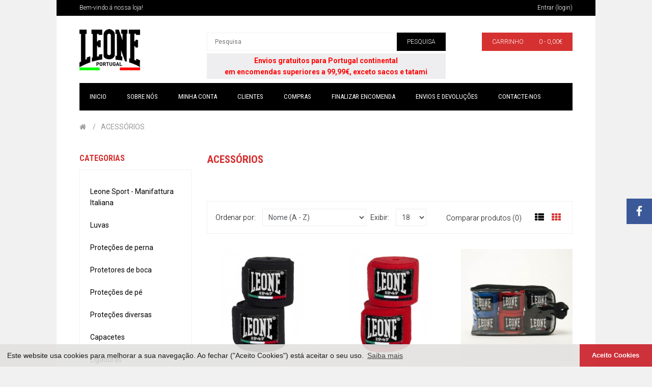

--- FILE ---
content_type: text/html; charset=utf-8
request_url: https://www.leoneportugal.com/acess%C3%B3rios?amp%3Bproduct_id=639
body_size: 16990
content:
<!DOCTYPE html>
<!--[if IE 7]> <html lang="pt" class="ie7 responsive"> <![endif]-->  
<!--[if IE 8]> <html lang="pt" class="ie8 responsive"> <![endif]-->  
<!--[if IE 9]> <html lang="pt" class="ie9 responsive"> <![endif]-->  
<!--[if !IE]><!--> <html lang="pt" class="responsive"> <!--<![endif]-->  
<head prefix="og: http://ogp.me/ns# fb: http://ogp.me/ns/fb#">
	<title>Acessórios - Leone Portugal - Leone Portugal | We are combat</title>
	<base href="https://www.leoneportugal.com/" />

	<!-- Meta -->
	<meta charset="utf-8">
	<meta http-equiv="X-UA-Compatible" content="IE=edge,chrome=1" />
	<meta name="viewport" content="width=device-width, initial-scale=1.0">
		<meta name="description" content="Acessórios" />
			<meta name="keywords" content="Comprar Acessórios. Acessórios, buy AC900 - Saco em rede 45x75, buy AC901 - Saco gymbag, buy AC902 - Saco , buy AC903 - Saco Commando 80x32, buy MG3 - Protetor de boca em gel tripla densidade., buy AT827 - Corda de salto em PVC, buy PD511 - Protetor de bo - Leone,leone despostos combate,leone we are combat,Acessórios,Artigos Treinador,Calçado,Capacetes,Coleção Black Edition,Coleção DNA,Coleção Flag,Coleção Greatest,Coleção Revo,Coleção Wacs,Coleções,Leone Sport - Manifattura Italiana,Ligaduras ,Luvas,Proteções de pé,Proteções de perna,Proteções diversas,Protetores de boca,Sacos de boxe/Kickboxing,Sportswear,Tatami Puzzle,Vestuario tecnico,Boxe,Jiu-jítsu,Judô,Taekwondo,Wrestling,Kung fu,Esgrima,Kickboxing,Luta livre desportiva,Karate,Muay Thai,Capoeira,Krav Maga,Aikido,Hapkido,Savate,Sambo,Kendo,Pankration,Sanda,artigos de combate,artigos de combate online,portugal,artigos de combates,artigos de combate portugal online,artigos de combate online portugal,artigos de combates portugal online,artigos de combates online portugal,artigos de combate portugal,artigos de combate-portugal,artigos de combate norteshopping,artigos de combates norteshopping,online,online portugal,on-line,on-line portugal,loja online,loja on-line,loja online portugal,loja on-line portugal,artigos de combate,artigos de combate,artigos de combate,artigos de combate,artigos de combate rebelo,lamego,vila real,viseu,porto,v.n.gaia,vila nova de gaia,aveiro,coimbra,lisboa,faro,trofa,artigos de combate lamego,artigos de combate online lamego,artigos de combate lamego online,artigos de combate porto,artigos de combates porto,artigos de combate online porto,artigos de combate porto online,artigos de combate lisboa,artigos de combates lisboa,artigos de combate online lisboa,artigos de combate lisboa online,artigos de combates lisboa online,artigos de combate coimbra,artigos de combates coimbra,artigos de combate online coimbra,artigos de combate coimbra online,artigos de combates coimbra online,artigos de combate faro,artigos de combates faro,artigos de combate online faro,artigos de combate faro online,artigos de combates faro online,artigos de combate viseu,artigos de combate online viseu,artigos de combate viseu online,artigos de combates viseu online,artigos de combate vila real,artigos de combate online vila real,artigos de combate vila real online,artigos de combates vila real online,artigos de combate régua,artigos de combate peso da régua,artigos de combates peso da régua,artigos de combate online régua,artigos de combate v.n.gaia,artigos de combate vn de gaia,artigos de combates vn de gaia,artigos de combate vila nova de gaia online,artigos de combates vila nova de gaia online,artigos de combate vn de gaia online,artigos de combates vn de gaia online,artigos de combate vila nova de gaia, artigos de combate online v.n.gaia,artigos de combate online vila nova de gaia,artigos de combates guimarães,artigos de combates guimarães online,artigos de combates online guimarães,artigos de combate guimarães,artigos de combates famalicão,artigos de combates famalicão online,artigos de combates online famalicão,artigos de combates trofa,artigos de combates online trofa,artigos de combate aveiro,artigos de combate online aveiro,artigos de combate aveiro online,artigos de combates aveiro,loja,artigos de combate oliveiras,vive artigos de combate,artigos de combate,artigos de combates online,artigos de combates online portugal,oliveirasartigos de combate,oliveiras artigos de combate,agueda,águeda,artigos de combate águeda,artigos de combates águeda,artigos de combate online águeda,artigos de combates online águeda,artigos de combate agueda online,albergaria-a-velha,artigos de combate albergaria-a-velha,artigos de combates albergaria-a-velha,artigos de combate online albergaria-a-velha,artigos de combates online albergaria-a-velha,artigos de combate albergaria-a-velha online,anadia,artigos de combate anadia,artigos de combates anadia,artigos de combate online anadia,artigos de combates online anadia,artigos de combate anadia online,arouca,artigos de combate arouca,artigos de combates arouca,artigos de combate online arouca,artigos de combates online arouca,artigos de combate arouca online,castelo de paiva,artigos de combate castelo de paiva,artigos de combates castelo de paiva,artigos de combate online castelo de paiva,artigos de combates online castelo de paiva,artigos de combate castelo de paiva online,espinho,artigos de combate espinho,artigos de combates espinho,artigos de combate online espinho,artigos de combates online espinho,artigos de combate espinho online,estarreja,artigos de combate estarreja,artigos de combates estarreja,artigos de combate online estarreja,artigos de combates online estarreja,artigos de combate estarreja online,ilhavo,ílhavo,artigos de combate ilhavo,artigos de combate ílhavo,artigos de combates ilhavo,artigos de combates ílhavo,artigos de combate online ilhavo,artigos de combates online ílhavo,artigos de combate ilhavo online,mealhada,artigos de combate mealhada,artigos de combates mealhada,artigos de combate online mealhada,artigos de combates online mealhada,artigos de combate mealhada online,murtosa,artigos de combate murtosa,artigos de combates murtosa,artigos de combate online murtosa,ourtivesarias online murtosa,artigos de combate murtosa online,oliveira de azeméis,oliveira de azemeis,artigos de combate oliveira de azeméis,artigos de combate oliveira de azemeis,artigos de combate online oliveira de azemeis,artigos de combate online oliveira de azeméis,artigos de combate oliveira de azemeis online,oliveira do bairro,artigos de combate oliveira do bairro,artigos de combates oliveira do bairro,artigos de combate online oliveira do bairro,artigos de combates online oliveira do bairro,artigos de combate oliveira do bairro online,ovar,artigos de combate ovar,artigos de combates ovar,artigos de combate online ovar,artigos de combates online ovar,artigos de combate ovar online,s.joão da madeira,s.joaodamadeira,são joao da madeira,artigos de combate s.joão da madeira,artigos de combates s.joão da madeira,artigos de combate online s.joão da madeira,artigos de combates online s.joão da madeira,artigos de combate sao joao da madeira online,santa maria da feira,santamariadafeira,feira,artigos de combate santa maria da feira,artigos de combate feira,artigos de combates santa maria da feira,artigos de combate online santa maria da feira,artigos de combate online feira,artigos de combates online santa maria da feira,artigos de combate santa maria da feira online,sever do vouga,severdovouga,artigos de combate sever do vouga,artigos de combates sever do vouga,artigos de combate online sever do vouga,artigos de combates online sever do vouga,artigos de combate sever do vouga online,vagos,artigos de combate vagos,artigos de combates vagos,artigos de combate online vagos,artigos de combates online vagos,artigos de combate vagos online,vale de cambra,valedecambra,artigos de combate vale de cambra,artigos de combates vale de cambra,artigos de combate online vale de cambra,artigos de combates online vale de cambra,artigos de combate vale de cambra online,armamar,artigos de combate armamar,artigos de combates armamar,artigos de combate online armamar,artigos de combates online armamar,artigos de combate armamar online,carregal do sal,artigos de combate carregal do sal,artigos de combates carregal do sal,artigos de combate online carregal do sal,artigos de combates online carregal do sal,artigos de combate carregal do sal online,castro daire,artigos de combate castro daire,artigos de combates castro daire,artigos de combate online castro daire,artigos de combates online castro daire,artigos de combate castro daire online,cinfaes,cinfães,artigos de combate cinfaes,artigos de combate cinfães,artigos de combate online cinfaes,artigos de combate online cinfães,artigos de combate cinfaes online,mangualde,artigos de combate mangualde,artigos de combates mangualde,artigos de combate online mangualde,artigos de combate mangualde online,moimenta da beira,artigos de combate moimenta da beira,artigos de combates moimenta da beira,artigos de combate online moimenta da beira,artigos de combates online moimenta da beira,artigos de combate moimenta da beira online,mortagua,artigos de combate mortagua,artigos de combates mortagua,artigos de combate online mortagua,artigos de combate mortagua online,artigos de combates mortagua online,nelas,artigos de combate nelas,artigos de combates nelas,artigos de combate nelas online,artigos de combates nelas online,artigos de combate online nelas,artigos de combates online nelas,oliveiras de frades,artigos de combate oliveira de frades,artigos de combate oliveira de frades online,artigos de combates oliveira de frades,artigos de combates oliveira de frades online,artigos de combate online oliveira de frades,artigos de combates online oliveira de frades,penalva do castelo,artigos de combate penalva do castelo,artigos de combates penalva do castelo,artigos de combate penalva do castelo online,artigos de combates penalva do castelo online,penedono,artigos de combate penedono,artigos de combates penedono,artigos de combate penedono online,artigos de combates penedono online,resende,artigos de combates resende,artigos de combates resende online,s.joao da pesqueira,sjpesqueira,artigos de combate sao joao da pesqueira,artigos de combates sao joao da pesqueira,artigos de combates sao joao da pesqueira online,s.pedro do sul,sao pedro do sul,artigos de combate sao pedro do sul,artigos de combates sao pedro do sul,artigos de combate sao pedro do sul online,artigos de combates sao pedro do sul,artigos de combate sao pedro do sul online,santa comba dao,artigos de combates santa comba dao,artigos de combate santa comba dao online,artigos de combates santa combra dao online,satao,artigos de combate satao,artigos de combates satao,artigos de combate satao online,artigos de combates satao online,sernancelhe,artigos de combate sernancelhe,artigos de combates sernancelhe,artigos de combate sernancelhe online,artigos de combates sernancelhe online,tabuaco,tabuaço,artigos de combate tabuaco,artigos de combates tabuaco,artigos de combate tabuaço,artigos de combates tabuaço,artigos de combate tabuaço online,artigos de combates tabuaço online,tarouca,artigos de combate tarouca,artigos de combates tarouca,artigos de combate tarouca online,artigos de combates tarouca online,tondela,artigos de combate tondela,artigos de combates tondela,artigos de combate tondela online,artigos de combates tondela online,vila nova de paiva,artigos de combate vila nova de paiva,artigos de combates vila nova de paiva,artigos de combate vila nova de paiva online,artigos de combates vila nova de paiva online,vouzela,artigos de combate vouzela,artigos de combates vouzela,artigos de combate vouzela online,artigos de combates vouzela online,alijo,alijó,artigos de combate alijo,artigos de combates alijo,artigos de combate alijo online,artigos de combates alijo online,boticas,artigos de combate boticas,artigos de combates boticas,artigos de combate boticas online,artigos de combates boticas online,chaves,artigos de combate chaves,artigos de combates chaves,artigos de combate chaves online,artigos de combates chaves online,mesao frio,mesão frio,artigos de combate mesao frio,artigos de combate mesão frio,artigos de combates mesao frio,artigos de combates mesão frio,artigos de combate mesao frio online,artigos de combate mesão frio online,artigos de combates mesao frio online,artigos de combates mesao frio online,mondim de basto,artigos de combate mondim de basto,artigos de combates mondim de basto,artigos de combate mondim de basto online,artigos de combates mondim de basto online,montalegre,artigos de combate montalegre,artigos de combates montalegre,artigos de combate montalegre online,artigos de combates montalegre online,murca,murça,artigos de combate murca,artigos de combate murça,artigos de combates murca,artigos de combates murça,artigos de combate murca online,artes marciais murça online,artigos de combates murca online,artigos de combates murça online,ribeira de pena,artigos de combate ribeira de pena,artigos de combates ribeira de pena,artigos de combate ribeira de pena online,artigos de combates ribeira de pena online,sabrosa,artigos de combate sabrosa,artigos de combates sabrosa,artigos de combate sabrosa online,artigos de combates sabrosa online,santa marta de penaguiao,artigos de combate santa marta de penaguiao,artigos de combates santa marta de penaguiao,artigos de combate santa marta de penaguiao online,artigos de combates santa marta de penaguiao online,valpaços,valpacos,artigos de combate valpaços,artigos de combates valpaços,artigos de combate valpacos,artigos de combates valpacos,artigos de combate valpaços online,artigos de combates valpaços online,artigos de combate valpacos online,artigos de combates valpacos online,vila pouca de aguiar,artigos de combate vila pouca de aguiar,artigos de combates vila pouca de aguiar,artigos de combate vila pouca de aguiar online,artigos de combates vila pouca de aguiar online,arganil,artigos de combate arganil,artigos de combates arganil,artigos de combate arganil online,artigos de combates arganil online,cantanhede,artigos de combate cantanhede,artigos de combates cantanhede,artigos de combate cantanhede online,artigos de combates cantanhede online,condeixa-a-nova,artigos de combate condeixa-a-nova,artigos de combates condeixa-a-nova,artigos de combate condeixa-a-nova online,artigos de combates condeixa-a-nova online,figueira da foz,artigos de combate figueira da foz,artigos de combates figueira da foz,artigos de combate figueira da foz online,artigos de combates figueira da foz online,góis,gois,artigos de combate góis,artigos de combate gois,artigos de combates góis,artigos de combates gois,artigos de combate góis online,artigos de combate gois online,artigos de combates góis online,artigos de combates gois online,lousã,lousa,artigos de combate lousã,artigos de combate lousa,artigos de combates lousã,artigos de combates lousa,artigos de combate lousã online,artigos de combate lousa online,artigos de combates lousã online,artigos de combates lousa online,mira,artigos de combate mira,artigos de combates mira,artigos de combate mira online,artigos de combates mira online,miranda do corvo,artigos de combate miranda do corvo,artigos de combates miranda do corvo,artigos de combate miranda do corvo online,artigos de combates miranda do corvo online,montemor-o-velho,artigos de combate montemor-o-velho,artigos de combates montemor-o-velho,artigos de combate montemor-o-velho online,artigos de combates montemor-o-velho online,oliveira do hospital,artigos de combate oliveira do hospital,artigos de combates oliveira do hospital,artigos de combate oliveira do hospital online,artigos de combates oliveira do hospital online,pampilhosa da serra,artigos de combate pampilhosa da serra,artigos de combates pampilhosa da serra,artigos de combate pampilhosa da serra online,artigos de combates pampilhosa da serra online,penacova,artigos de combate penacova,artigos de combates penacova,artigos de combate penacova online,artigos de combates penacova online,penela,artigos de combate penela,artigos de combates penela,artigos de combate penela online,artigos de combates penela online,soure,artigos de combate soure,artigos de combates soure,artigos de combate soure online,artigos de combates soure online,tábua,tabua,artigos de combate tábua,artigos de combate tabua,artigos de combates tábua,artigos de combates tabua,artigos de combate tábua online,artigos de combate tabua online,artigos de combates tábua online,artigos de combates tabua online,vila nova de poiares,artigos de combate vila nova de poiares,artigos de combates vila nova de poiares,artigos de combate vila nova de poiares online,artigos de combates vila nova de poiares online,amarante,artigos de combate amarante,artigos de combates amarante,artigos de combate amarante online,artigos de combates amarante online,baião,baiao,artigos de combate baião,artigos de combate baiao,artigos de combates baião,artigos de combates baiao,artigos de combate baião online,artigos de combate baiao online,artigos de combates baião online,artigos de combates baiao online,felgueiras,artigos de combate felgueiras,artigos de combates felgueiras,artigos de combate felgueiras online,artigos de combates felgueiras online,gondomar,artigos de combate gondomar,artigos de combates gondomar,artigos de combate gondomar online,artigos de combates gondomar online,lousada,artigos de combate lousada,artigos de combates lousada,artigos de combate lousada online,artigos de combates lousada online,maia,artigos de combate maia,artigos de combates maia,artigos de combate maia online,artigos de combates maia online,marco de canaveses,artigos de combate marco de canaveses,artigos de combates marco de canaveses,artigos de combate marco de canaveses online,artigos de combates marco de canaveses online,matosinhos,artigos de combate matosinhos,artigos de combates matosinhos,artigos de combate matosinhos online,artigos de combates matosinhos online,paços de ferreira,pacos de ferreira,artigos de combate paços de ferreira,artigos de combate pacos de ferreira,artigos de combates paços de ferreira,artigos de combates pacos de ferreira,artigos de combate paços de ferreira online,artigos de combate pacos de ferreira online,artigos de combates paços de ferreira online,artigos de combates pacos de ferreira online,paredes,artigos de combate paredes,artigos de combates paredes,artigos de combate paredes online,artigos de combates paredes online,penafiel,artigos de combate penafiel,artigos de combates penafiel,artigos de combate penafiel online,artigos de combates penafiel online,póvoa de varzim,povoa de varzim,artigos de combate póvoa de varzim,artigos de combate povoa de varzim,artigos de combates póvoa de varzim,artigos de combates povoa de varzim,artigos de combate póvoa de varzim online,artigos de combate povoa de varzim online,artigos de combates póvoa de varzim online,artigos de combates povoa de varzim online,santo tirso,artigos de combate santo tirso,artigos de combates santo tirso,artigos de combate santo tirso online,artigos de combates santo tirso online,valongo,artigos de combate valongo,artigos de combates valongo,artigos de combate valongo online,artigos de combates valongo online,vila do conde,artigos de combate vila do conde,artigos de combates vila do conde,artigos de combate vila do conde online,artigos de combates vila do conde online,alenquer,artigos de combate alenquer,artigos de combates alenquer,artigos de combate alenquer online,artigos de combates alenquer online,amadora,artigos de combate amadora,artigos de combates amadora,artigos de combate amadora online,artigos de combates amadora online,arruda dos vinhos,artigos de combate arruda dos vinhos,artigos de combates arruda dos vinhos,artigos de combate arruda dos vinhos online,artigos de combates arruda dos vinhos online,azambuja,artigos de combate azambuja,artigos de combates azambuja,artigos de combate azambuja online,artigos de combates azambuja online,cadaval,artigos de combate cadaval,artigos de combates cadaval,artigos de combate cadaval online,artigos de combates cadaval online,cascais,artigos de combate cascais,artigos de combates cascais,artigos de combate cascais online,artigos de combates cascais online,loures,artigos de combate loures,artigos de combates loures,artigos de combate loures online,artigos de combates loures online,lourinhã,lourinha,ourivsearia lourinhã,artigos de combate lourinha,artigos de combates lourinhã,artigos de combates lourinha,artigos de combate lourinhã online,artigos de combate lourinha online,artigos de combates lourinhã online,artigos de combates lourinha online,mafra,artigos de combate mafra,artigos de combates mafra,artigos de combate mafra online,artigos de combates mafra online,odivelas,artigos de combate odivelas,artigos de combates oudivelas,artigos de combate oudivelas online,artigos de combates oudivelas online,oeiras,artigos de combate oeiras,artigos de combates oeiras,artigos de combate oeiras online,artigos de combates oeiras online,sintra,artigos de combate sintra,artigos de combates sintra,artigos de combate sintra online,artigos de combates sintra online,sobral de monte agraço,sobral de monte agraco,artigos de combate sobral de monte agraço,artigos de combate sobral de monte agraco,artigos de combates sobral de monte agraço,artigos de combates sobral de monte agraco,artigos de combate sobral de monte agraço online,artigos de combate sobral de monte agraco online,artigos de combates sobral de monte agraço online,artigos de combates sobral de monte agraco online,torres vedras,artigos de combate torres vedras,artigos de combates torres vedras,artigos de combate torres vedras online,artigos de combates torres vedras online,vila franca de xira,artigos de combate vila franca de xira,artigos de combates vila franca de xira,artigos de combate vila franca de xira online,artigos de combates vila franca de xira online,braga,artigos de combate braga,artigos de combates braga,artigos de combate braga online,artigos de combates braga online,amares,artigos de combate amares,artigos de combates amares,artigos de combate amares online,artigos de combates amares online,barcelos,artigos de combate barcelos,artigos de combates barcelos,artigos de combate barcelos online,artigos de combates barcelos online,cabeceiras de basto,artigos de combate cabeceiras de basto,artigos de combates cabeceiras de basto,artigos de combate cabeceiras de basto online,artigos de combates cabeceiras de basto online,celorico de basto,artigos de combate celorico de basto,artigos de combates celorico de basto,artigos de combate celorico de basto online,artigos de combates celorico de basto online,esposende,artigos de combate esposende,artigos de combates esposende,artigos de combate esposende online,artigos de combates esposende online,fafe,artigos de combate fafe,artigos de combates fafe,artigos de combate online fafe,artigos de combates online fafe,póvoa de lanhoso,artigos de combate póvoa de lanhoso,artigos de combates póvoa de lanhoso,artigos de combate póvoa de lanhoso online,artigos de combates póvoa de lanhoso online,povoa de lanhoso,artigos de combate povoa de lanhoso,artigos de combates povoa de lanhoso,artigos de combate povoa de lanhoso online,artigos de combates povoa de lanhoso online,terras de bouro,artigos de combate terras de bouro,artigos de combates terras de bouro,artigos de combate terras de bouro online,artigos de combates terras de bouro online,vieira do minho,artigos de combate vieira do minho,artigos de combates vieira do minho,artigos de combate vieira do minho online,artigos de combates vieira do minho online,vila nova de famalicão,artigos de combate vila nova de famalicão,artigos de combates vila nova de famalicão,artigos de combate vila nova de famalicão online,artigos de combates vila nova de famalicão online,vila verde,artigos de combate vila verde,artigos de combates vila verde,artigos de combate vila verde online,artigos de combates vila verde online,vizela,artigos de combate vizela,artigos de combates vizela,artigos de combate vizela online,artigos de combates vizela online,aljustrel,artigos de combate aljustrel,artigos de combates aljustrel,artigos de combate aljustrel online,artigos de combates aljustrel online,almodôvar,almodovar,artigos de combate almodôvar,artigos de combate almodovar,artigos de combates almodôvar,artigos de combates almodovar,artigos de combate almodôvar online,artigos de combate almodovar online,artigos de combates almodôvar online,artigos de combates almodovar online,alvito,artigos de combate alvito,artigos de combates alvito,artigos de combate alvito online,artigos de combates alvito online,barrancos,artigos de combate barrancos,artigos de combates barrancos,artigos de combate barrancos online,artigos de combates barrancos online,beja,artigos de combate beja,artigos de combates beja,artigos de combate beja online,artigos de combates beja online,castro verde,artigos de combate castro verde,artigos de combates castro verde,artigos de combate castro verde online,artigos de combates castro verde online,cuba,artigos de combate cuba,artigos de combates cuba,artigos de combate cuba online,artigos de combates cuba online,ferreira do alentejo,artigos de combate ferreira do alentejo,artigos de combates ferreira do alentejo,artigos de combate ferreira do alentejo online,artigos de combates ferreira do alentejo online,mértola,mertola,artigos de combate mértola,artigos de combate mertola,artigos de combates mértola,artigos de combates mertola,artigos de combate mértola online,artigos de combate mertola online,artigos de combates mértola online,artigos de combates mertola online,moura,artigos de combate moura,artigos de combates moura,artigos de combate moura online,artigos de combates moura online,odemira,artigos de combate odemira,artigos de combates odemira,artigos de combate odemira online,artigos de combates odemira online,ourique,artigos de combate ourique,artigos de combates ourique,artigos de combate ourique online,artigos de combates ourique online,serpa,artigos de combate serpa,artigos de combates serpa,artigos de combate serpa online,artigos de combates serpa online,vidigueira,artigos de combate vidigueira,artigos de combates vidigueira,artigos de combate vidigueira online,artigos de combates vidigueira online,alfândega da fé,alfandega da fe,artigos de combate alfândega da fé,artigos de combate alfandega da fe,artigos de combates alfândega da fé,artigos de combates alfandega da fe,artigos de combate alfândega da fé online,artigos de combate alfandega da fe online,artigos de combates alfândega da fé online,artigos de combates alfandega da fe online,bragança,braganca,artigos de combate bragança,artigos de combate braganca,artigos de combates bragança,artigos de combates braganca,artigos de combate bragança online,artigos de combate braganca online,artigos de combates bragança online,artigos de combates braganca online,carrazeda de ansiães,carrezeda de ansiaes,artigos de combate carrazeda de ansiães,artigos de combate carrezeda de ansiaes,artigos de combates carrazeda de ansiães,artigos de combates carrezeda de ansiaes,artigos de combate carrazeda de ansiães online,artigos de combate carrezeda de ansiaes online,artigos de combates carrazeda de ansiães online,artigos de combates carrezeda de ansiaes online,freixo de espada à cinta,freixo de espada a cinta,artigos de combate freixo de espada à cinta,artigos de combate freixo de espada a cinta,artigos de combates freixo de espada à cinta,artigos de combates freixo de espada a cinta,artigos de combate freixo de espada à cinta online,artigos de combate freixo de espada a cinta online,artigos de combates freixo de espada à cinta online,artigos de combate freixo de espada a cinta online,macedo de cavaleiros,artigos de combate macedo de cavaleiros,artigos de combates macedo de cavaleiros,artigos de combate macedo de cavaleiros online,artigos de combates macedo de cavaleiros online,miranda do douro,artigos de combate miranda do douro,artigos de combates miranda do douro,artigos de combate miranda do douro online,artigos de combates miranda do douro online,mirandela,artigos de combate mirandela,artigos de combates mirandela,artigos de combate mirandela online,artigos de combates mirandela online,mogadouro,artigos de combate mogadouro,artigos de combates mogadouro,artigos de combate mogadouro online,artigos de combates mogadouro online,torre de moncorvo,artigos de combate torre de moncorvo,artigos de combates torre de moncorvo,artigos de combate torre de moncorvo online,artigos de combates torre de moncorvo online,vila flor,artigos de combate vila flor,artigos de combates vila flor,artigos de combate vila flor online,artigos de combates vila flor online,vimioso,artigos de combate vimioso,artigos de combates vimioso,artigos de combate vimioso online,artigos de combates vimioso online,vinhais,artigos de combate vinhais,artigos de combates vinhais,artigos de combate vinhais online,artigos de combates vinhais online,belmonte,artigos de combate belmonte,artigos de combates belmonte,artigos de combate belmonte online,artigos de combates belmonte online,castelo branco,artigos de combate castelo branco,artigos de combates castelo branco,artigos de combate castelo branco online,artigos de combates castelo branco online,covilhã,covilha,artigos de combate covilhã,artigos de combate covilha,artigos de combates covilhã,artigos de combates covilha,artigos de combate covilhã online,artigos de combate covilha online,artigos de combates covilhã online,artigos de combates covilha online,fundão,fundao,artigos de combate fundão,artigos de combate fundao,artigos de combates fundão,artigos de combates fundao,artigos de combate fundão online,artigos de combate fundao online,artigos de combates fundão online,artigos de combates fundao online,idanha-a-nova,artigos de combate idanha-a-nova,artigos de combates idanha-a-nova,artigos de combate idanha-a-nova online,artigos de combates idanha-a-nova online,oleiros,artigos de combate oleiros,artigos de combates oleiros,artigos de combate oleiros online,artigos de combates oleiros online,penamacor,artigos de combate penamacor,artigos de combates penamacor,artigos de combate penamacor online,artigos de combates penamacor online,proença-a-nova,proenca-a-nova,artigos de combate proença-a-nova,artigos de combate proenca-a-nova,artigos de combates proença-a-nova,artigos de combates proenca-a-nova,artigos de combate proença-a-nova online,artigos de combate proenca-a-nova online,artigos de combates proença-a-nova online,artigos de combates proenca-a-nova online,sertã,serta,artigos de combate sertã,artigos de combate serta,artigos de combates sertã,artigos de combates serta,artigos de combate sertã online,artigos de combate serta online,artigos de combates sertã online,artigos de combates serta online,vila de rei,artigos de combate vila de rei,artigos de combates vila de rei,artigos de combate vila de rei online,artigos de combates vila de rei online,vila velha de rodão,vila velha de rodao,artigos de combate vila velha de rodão,artigos de combate vila velha de rodao,artigos de combates vila velha de rodão,artigos de combates vila velha de rodao,artigos de combate vila velha de rodão online,artigos de combate vila velha de rodao online,artigos de combates vila velha de rodão online,artigos de combates vila velha de rodao online,alandroal,artigos de combate alandroal,artigos de combates alandroal,artigos de combate alandroal online,artigos de combates alandroal online,arraiolos,artigos de combate arraiolos,artigos de combates arraiolos,artigos de combate arraiolos online,artigos de combates arraiolos online,borba,artigos de combate borba,artigos de combates borba,artigos de combate borba online,artigos de combates borba online,estremoz,artigos de combate estremoz,artigos de combates estremoz,artigos de combate estremoz online,artigos de combates estremoz online,évora,evora,artigos de combate évora,artigos de combates évora,artigos de combate evora,artigos de combates evora,artigos de combate évora online,artigos de combate evora online,artigos de combates évora online,artigos de combates evora online,montemor-o-novo,artigos de combate montemor-o-novo,artigos de combates montemor-o-novo,artigos de combate montemor-o-novo online,artigos de combates montemor-o-novo online,mora,artigos de combate mora,artigos de combates mora,artigos de combate mora online,artigos de combates mora online,mourão,artigos de combate mourão,artigos de combates mourão,mourao,artigos de combate mourão online,artigos de combates mourão online,artigos de combate mourao,artigos de combates mourao,artigos de combate mourao online,artigos de combates mourao online,portel,artigos de combate portel,artigos de combates portel,artigos de combate portel online,artigos de combates portel online,redondo,artigos de combate redondo,artigos de combates redondo,artigos de combate redondo online,artigos de combates redondo online,reguengos de monsaraz,artigos de combate reguengos de monsaraz,artigos de combates reguengos de monsaraz,artigos de combate reguengos de monsaraz online,artigos de combates reguengos de monsaraz online,vendas novas,artigos de combate vendas novas,artigos de combates vendas novas,artigos de combate vendas novas online,artigos de combates vendas novas online,viana do alentejo,artigos de combate viana do alentejo,artigos de combates viana do alentejo,artigos de combate viana do alentejo online,artigos de combates viana do alentejo online,vila viçosa,vila vicosa,artigos de combate vila viçosa,artigos de combates vila viçosa,artigos de combate vila vicosa,artigos de combates vila vicosa,artigos de combate vila viçosa online,artigos de combates vila viçosa online,artigos de combate vila vicosa online,artigos de combates vila vicosa online,albufeira,artigos de combate albufeira,artigos de combates albufeira,artigos de combate albufeira online,artigos de combates albufeira online,alcoutim,artigos de combate alcoutim,artigos de combates alcoutim,artigos de combate alcoutim online,artigos de combates alcoutim online,aljezur,artigos de combate aljezur,artigos de combates aljezur,artigos de combate aljezur online,artigos de combates aljezur online,castro marim,artigos de combate castro marim,artigos de combates castro marim,artigos de combate castro marim online,artigos de combates castro marim online,lagoa,artigos de combate lagoa,artigos de combates lagoa,artigos de combate lagoa online,artigos de combates lagoa online,lagos,artigos de combate lagos,artigos de combates lagos,artigos de combate lagos online,artigos de combates lagos online,loulé,loule,artigos de combate loulé,artigos de combate loule,artigos de combates loulé,artigos de combates loule,artigos de combate loulé online,artigos de combate loule online,artigos de combates loulé online,artigos de combates loule online,monchique,artigos de combate monchique,artigos de combates monchique,artigos de combate monchique online,artigos de combates monchique online,olhão,olhao,artigos de combate olhão,artigos de combate olhao,artigos de combates olhão,artigos de combates olhao,artigos de combate olhão online,artigos de combate olhao online,artigos de combates olhão online,artigos de combates olhao online,portimão,portimao,artigos de combate portimão,artigos de combate portimao,artigos de combates portimão,artigos de combates portimao,artigos de combate portimão online,artigos de combate portimao online,artigos de combates portimão online,artigos de combates portimao online,são brás de alportel,sao bras de alportel,artigos de combate são brás de alportel,artigos de combate sao bras de alportel,artigos de combates são brás de alportel,artigos de combates sao bras de alportel,artigos de combate são brás de alportel online,artigos de combate sao bras de alportel online,artigos de combates são brás de alportel online,artigos de combates sao bras de alportel online,silves,artigos de combate silves,artigos de combates silves,artigos de combate silves online,artigos de combates silves online,tavira,artigos de combate tavira,artigos de combates tavira,artigos de combate tavira online,artigos de combates tavira online,vila do bispo,artigos de combate vila do bispo,artigos de combates vila do bispo,artigos de combate vila do bispo online,artigos de combates vila do bispo online,vila real de santo antónio,vila real de santo antonio,artigos de combate vila real de santo antónio,artigos de combates vila real de santo antónio,artigos de combate vila real de santo antonio,artigos de combates vila real de santo antonio,artigos de combate vila real de santo antónio online,artigos de combates vila real de santo antónio online,artigos de combate vila real de santo antonio online,artigos de combates vila real de santo antonio online,aguiar da beira,artigos de combate aguiar da beira,artigos de combates aguiar da beira,artigos de combate aguiar da beira online,artigos de combates aguiar da beira online,almeida,artigos de combate almeida,artigos de combates almeida,artigos de combate almeida online,artigos de combates almeida online,celorico da beira,artigos de combate celorico da beira,artigos de combates celorico da beira,artigos de combates celorico da beira online,artigos de combates celorico da beira online,figueira de castelo rodrigo,artigos de combate figueira de castelo rodrigo,artigos de combates figueira de castelo rodrigo,artigos de combate figueira de castelo rodrigo online,artigos de combates figueira de castelo rodrigo online,fornos de algodres,artigos de combate fornos de algodres,artigos de combates fornos de algodres,artigos de combate fornos de algodres online,artigos de combates fornos de algodres online,guarda,artigos de combate guarda,artigos de combates guarda,artigos de combate guarda online,artigos de combates guarda online,leiria,artigos de combate leiria,artigos de combates leiria,artigos de combate leiria online,artigos de combates leiria online,portalegre,artigos de combate portalegre,artigos de combates portalegre,artigos de combate portalegre online,artigos de combates portalegre online,santarém,artigos de combate santarém,artigos de combates santarém,artigos de combate santarém online,artigos de combates santarém online,setúbal,artigos de combate setúbal,artigos de combates setúbal,artigos de combate setúbal online,artigos de combates setúbal online,viana do castelo,artigos de combate viana do castelo,artigos de combates viana do castelo,artigos de combate viana do castelo online,artigos de combates viana do castelo online,região autónoma da madeira,madeira,artigos de combate região autónoma da madeira,artigos de combates região autónoma da madeira,artigos de combate região autónoma da madeira online,artigos de combates região autónoma da madeira online,funchal,artigos de combate funchal,artigos de combates funchal,artigos de combate funchal online,artigos de combates funchal online,artigos de combate funchal online,artigos de combates funchal online,gouveia,artigos de combate gouveia,artigos de combates gouveia,artigos de combate online gouveia,artigos de combates gouveia online,manteigas,artigos de combate manteigas,artigos de combates manteigas,artigos de combate manteigas online,artigos de combates manteigas online,mêda,meda,artigos de combate mêda,artigos de combates mêda,artigos de combate meda,artigos de combates meda,artigos de combate mêda online,artigos de combates mêda online,artigos de combate meda online,artigos de combates meda online,pinhel,artigos de combate pinhel,artigos de combates pinhel,artigos de combate pinhel online,artigos de combates pinhel online,sabugal,artigos de combate sabugal,artigos de combates sabugal,artigos de combate sabugal online,artigos de combates sabugal online,seia,artigos de combate seia,artigos de combates seia,artigos de combate seia online,artigos de combates seia online,trancoso,artigos de combate trancoso,artigos de combates trancoso,artigos de combate trancoso online,artigos de combates trancoso online,vila nova de foz côa,artigos de combate vila nova de foz côa,artigos de combates vila nova de foz côa,artigos de combate vila nova de foz coa,artigos de combates vila nova de foz coa,artigos de combate vila nova de foz côa online,artigos de combates vila nova de foz côa online,artigos de combate vila nova de foz coa online,artigos de combates vila nova de foz coa online,alcobaça,artigos de combate alcobaça,artigos de combates alcobaça,artigos de combate alcobaca,artigos de combates alcobaca,artigos de combate alcobaça online,artigos de combates alcobaça online,artigos de combate alcobaca online,artigos de combates alcobaca online,pulseira pandora,cátalogo pandora,pandora online,pandora outlet,pandora saldos,alvaiázare,artigos de combate alvaiázare,artigos de combates alvaiázare,artigos de combate alvaiázare online,artigos de combates alvaiázare online,artigos de combate alvaiazare,artigos de combates alvaiazare,artigos de combate alvaiazare online,artigos de combates alvaiazare online,alvaiazare,ansião,ansiao,artigos de combate ansião,artigos de combates ansião,artigos de combate ansiao,artigos de combates ansiao,artigos de combate ansião online,artigos de combates ansião online,artigos de combate ansiao online,artigos de combates ansiao online,batalha,artigos de combate batalha,artigos de combates batalha,artigos de combate batalha online,artigos de combates batalha online,bombarral,artigos de combate bombarral,artigos de combates bombarral,artigos de combate bombarral online,artigos de combates bombarral online,caldas da rainha,artigos de combate caldas da rainha,artigos de combates caldas da rainha,artigos de combate caldas da rainha online,artigos de combates caldas da rainha online,castanheira de pêra,castanheira de pera,artigos de combate castanheira de pêra,artigos de combates castanheira de pêra,artigos de combate castanheira de pera,artigos de combates castanheira de pera,artigos de combate castanheira de pêra online,artigos de combates castanheira de pêra online,artigos de combate castanheira de pera online,artigos de combates castanheira de pera online,figueiró dos vinhos,artigos de combate figueiró dos vinhos,artigos de combates figueiró dos vinhos,artigos de combate figueiró dos vinhos online,artigos de combates figueiró dos vinhos online,figueiro,artigos de combate figueiro,artigos de combates figueiro dos vinhos,artigos de combate figueiro dos vinhos online,artigos de combates figueiro dos vinhos online,marinha grande,artigos de combate marinha grande,artigos de combates marinha grande,artigos de combate marinha grande online,artigos de combates marinha grande online,nazaré,artigos de combate nazaré,artigos de combates nazaré,artigos de combate nazaré online,artigos de combates nazaré online,nazare,artigos de combate nazare,artigos de combates nazare,artigos de combate nazare online,artigos de combates nazare online,óbidos,artigos de combate óbidos,artigos de combates óbidos,artigos de combate óbidos online,artigos de combates óbidos online,obidos,artigos de combate obidos,artigos de combates obidos,artigos de combate obidos online,artigos de combates obidos online,pedrogão grande,artigos de combate pedrogão grande,artigos de combates pedrogão grande,artigos de combate pedrogão grande online,artigos de combates pedrogão grande online,pedrogao grande,artigos de combate pedrogao grande,artigos de combates pedrogao grande,artigos de combate pedrogao grande online,artigos de combates pedrogao grande online,peniche,artigos de combate peniche,artigos de combates peniche,artigos de combate peniche online,artigos de combates peniche online,pombal,artigos de combate pombal,artigos de combates pombal,artigos de combate pombal online,artigos de combates pombal online,porto de mós,artigos de combate porto de mós,artigos de combates porto de mós,artigos de combate porto de mós online,artigos de combates porto de mós online,porto de mos,artigos de combate porto de mos,artigos de combates porto de mos,artigos de combate porto de mos online,artigos de combates porto de mos online,alter do chão,artigos de combate alter do chão,artigos de combates alter do chão,artigos de combate alter do chão online,artigos de combates alter do chão online,alter do chao,artigos de combate alter do chao,artigos de combates alter do chao,artigos de combate alter do chao online,artigos de combates alter do chao online,arronches,artigos de combate arronches,artigos de combates arronches,artigos de combate arronches online,artigos de combates arronches online,avis,artigos de combate avis,artigos de combates avis,artigos de combate avis online,artigos de combates avis online,campo maior,artigos de combate campo maior,artigos de combates campo maior,artigos de combate campo maior online,artigos de combates campo maior online,castelo de vide,artigos de combate castelo de vide,artigos de combates castelo de vide,artigos de combate castelo de vide online,artigos de combates castelo de vide online,crato,artigos de combate crato,artigos de combates crato,artigos de combate crato online,artigos de combates crato online,elvas,artigos de combate elvas,artigos de combates elvas,artigos de combate elvas online,artigos de combates elvas online,fronteira,artigos de combate fronteira,artigos de combates fronteira,artigos de combate fronteira online,artigos de combates fronteira online,gavião,artigos de combate gavião,artigos de combates gavião,artigos de combate gavião online,artigos de combates gavião online,gaviao,artigos de combate gaviao,artigos de combates gaviao,artigos de combate gaviao online,artigos de combates gaviao online,marvão,artigos de combate marvão,artigos de combates marvão,artigos de combate marvão online,artigos de combates marvão online,marvao,artigos de combate marvao,artigos de combates marvao,artigos de combate marvao online,artigos de combates marvao online,monforte,artigos de combate monforte,artigos de combates monforte,artigos de combate monforte online,artigos de combates monforte online,nisa,artigos de combate nisa,artigos de combates nisa,artigos de combate nisa online,artigos de combates nisa online,ponte de sôr,artigos de combate ponte de sôr,artigos de combates ponte de sôr,artigos de combate ponte de sôr online,artigos de combates ponte de sôr online,ponte de sor,artigos de combate ponte de sor,artigos de combates ponte de sor,artigos de combate ponte de sor online,artigos de combates ponte de sor online,sousel,artigos de combate sousel,artigos de combates sousel,artigos de combate sousel online,artigos de combates sousel online,calheta,artigos de combate calheta,artigos de combates calheta,artigos de combate calheta online,artigos de combates calheta online,câmara de lobos,artigos de combate câmara de lobos,artigos de combates câmara de lobos,artigos de combate câmara de lobos online,artigos de combates câmara de lobos online,camara de lobos,artigos de combate camara de lobos,artigos de combates camara de lobos,artigos de combate camara de lobos online,artigos de combates camara de lobos online,machico,artigos de combate machico,artigos de combates machico,artigos de combate machico online,artigos de combates machico online,ponta do sol,artigos de combate ponta do sol,artigos de combates ponta do sol,artigos de combate ponta do sol online,artigos de combates ponta do sol online,porto moniz,artigos de combate porto moniz,artigos de combates porto moniz,artigos de combate porto moniz online,artigos de combates porto moniz online,porto santo,artigos de combate porto santo,artigos de combates porto santo,artigos de combate porto santo online,artigos de combates porto santo online,ribeira brava,artigos de combate ribeira brava,artigos de combates ribeira brava,artigos de combate ribeira brava online,artigos de combates ribeira brava online,santa cruz,artigos de combate santa cruz,artigos de combates santa cruz,artigos de combate santa cruz online,artigos de combates santa cruz online,santana,artigos de combate santana,artigos de combates santana,artigos de combate santana online,artigos de combates santana online,são vicente,artigos de combate são vicente,artigos de combates são vicente,artigos de combate são vicente online,artigos de combates são vicente online,sao vicente,artigos de combate sao vicente,artigos de combates sao vicente,artigos de combate sao vicente online,artigos de combates sao vicente online,angra do heroísmo,artigos de combate angra do heroísmo,artigos de combates angra do heroísmo,artigos de combate angra do heroísmo online,artigos de combates angra do heroísmo online,angra do heroismo,artigos de combate angra do heroismo,artigos de combates angra do heroismo,artigos de combate angra do heroismo online,artigos de combates angra do heroismo online,corvo,artigos de combate corvo,artigos de combates corvo,artigos de combate corvo online,artigos de combates corvo online,horta,artigos de combate horta,artigos de combates horta,artigos de combate horta online,artigos de combates horta online,lajes das flores,artigos de combate lajes das flores,artigos de combates lajes das flores,artigos de combate lajes das flores online,artigos de combates lajes das flores online,lajes do pico,artigos de combate lajes do pico,artigos de combates lajes do pico,artigos de combate lajes do pico online,artigos de combates lajes do pico online,madalena,artigos de combate madalena,artigos de combates madalena,artigos de combate madalena online,artigos de combates madalena online,nordeste,artigos de combate nordeste,artigos de combates nordeste,artigos de combate nordeste online,artigos de combates nordeste online,ponta delgada,artigos de combate ponta delgada,artigos de combates ponta delgada,artigos de combate ponta delgada online,artigos de combates ponta delgada online,ribeira grande,artigos de combate ribeira grande,artigos de combates ribeira grande,artigos de combate ribeira grande online,artigos de combates ribeira grande online,s.roque do pico,são roque do pico,artigos de combate s.roque do pico,artigos de combates s.roque do pico,artigos de combate s.roque do pico online,artigos de combates s.roque do pico online,artigos de combate são roque do pico,artigos de combates são roque do pico,artigos de combate são roque do pico online,artigos de combates são roque do pico online,santa cruz da graciosa,artigos de combate santa cruz da graciosa,artigos de combates santa cruz da graciosa,artigos de combate santa cruz da graciosa online,artigos de combates santa cruz da graciosa online,santa cruz das flores,artigos de combate santa cruz das flores,artigos de combates santa cruz das flores,artigos de combate santa cruz das flores online,artigos de combates santa cruz das flores online,velas,artigos de combate velas,artigos de combates velas,artigos de combate velas online,artigos de combates velas online,vila do porto,artigos de combate vila do porto,artigos de combates vila do porto,artigos de combate vila do porto online,artigos de combates vila do porto online,vila franca do campo,artigos de combate vila franca do campo,artigos de combates vila franca do campo,artigos de combate vila franca do campo online,artigos de combates vila franca do campo online,vila praia da vitória,artigos de combate vila praia da vitória,artigos de combates vila praia da vitória,artigos de combate vila praia da vitória online,artigos de combates vila praia da vitória online,vila praia da vitoria,artigos de combate vila praia da vitoria,artigos de combates vila praia da vitoria,artigos de combate vila praia da vitoria online,artigos de combates vila praia da vitoria online,abrantes,artigos de combate abrantes,artigos de combates abrantes,artigos de combate abrantes online,artigos de combates abrantes online,alcanena,artigos de combate alcanena,artigos de combates alcanena,artigos de combate alcanena online,artigos de combates alcanena online,decathlon,worten,marcial artsport,artes marciais,luvas boxe, luvas mma,luvas combate,sport zone,fight squad store,fightsquadstore,roninwear,combatsports" />
		
		<link href="https://www.leoneportugal.com/image/catalog/leonepretobranco2.png" rel="icon" />
			
                
<!-- * = * -->
<link href="https://www.leoneportugal.com/acessórios" rel="canonical" />
<!-- * = * -->
				
            
		<meta name="msvalidate.01" content="E5C269FA7310E106E83E649A379787C4" />
	<!-- Google Fonts -->
	<link href='https://fonts.googleapis.com/css?family=Roboto:400,300,500,400italic,300italic,500italic,700,700italic,900,900italic,100italic,100&subset=latin,cyrillic-ext,greek-ext,greek,vietnamese,latin-ext,cyrillic' rel='stylesheet' type='text/css'>
	<link href='https://fonts.googleapis.com/css?family=Roboto+Condensed:400,700,300,300italic,400italic,700italic&subset=latin,cyrillic-ext,greek-ext,greek,vietnamese,latin-ext,cyrillic' rel='stylesheet' type='text/css'>
	
	
			
	<link rel="stylesheet" type="text/css" href="catalog/view/theme/kingstorepro/css/bootstrap.css" />
<link rel="stylesheet" type="text/css" href="catalog/view/theme/kingstorepro/css/stylesheet.css?v=1.2" />
<link rel="stylesheet" type="text/css" href="catalog/view/theme/kingstorepro/css/responsive.css" />
<link rel="stylesheet" type="text/css" href="catalog/view/theme/kingstorepro/css/menu.css" />
<link rel="stylesheet" type="text/css" href="catalog/view/theme/kingstorepro/css/font-awesome.min.css" />
<link rel="stylesheet" type="text/css" href="catalog/view/theme/kingstorepro/css/owl.carousel.css" />
<link rel="stylesheet" type="text/css" href="catalog/view/theme/kingstorepro/css/slider.css" />
<link rel="stylesheet" type="text/css" href="catalog/view/theme/kingstorepro/css/magnific-popup.css" />
<link rel="stylesheet" type="text/css" href="catalog/view/theme/kingstorepro/css/wide-grid.css" />
	
		<style>
		.header_info {
			background:#d63131;
		}

		.header_info p {
			color:white;
			line-height:1.8;
			font-weight:500;
			margin: 5px 0;
		}
	</style>
	
		
	
	
	
	
	    
    	        	
    <script type="text/javascript" src="catalog/view/theme/kingstorepro/js/jquery.min.js"></script>
<script type="text/javascript" src="catalog/view/theme/kingstorepro/js/jquery-migrate-1.2.1.min.js"></script>
<script type="text/javascript" src="catalog/view/theme/kingstorepro/js/jquery.easing.1.3.js"></script>
<script type="text/javascript" src="catalog/view/theme/kingstorepro/js/bootstrap.min.js"></script>
<script type="text/javascript" src="catalog/view/theme/kingstorepro/js/twitter-bootstrap-hover-dropdown.js"></script>
<script type="text/javascript" src="catalog/view/theme/kingstorepro/js/common.js"></script>
<script type="text/javascript" src="catalog/view/theme/kingstorepro/js/jquery.cookie.js"></script>
    <script type="text/javascript" src="catalog/view/theme/kingstorepro/js/jquery.themepunch.plugins.min.js"></script>
  
    	<script type="text/javascript" src="catalog/view/theme/kingstorepro/js/jquery.themepunch.revolution.min.js"></script>
		<script type="text/javascript" src="catalog/view/theme/kingstorepro/js/jquery.magnific-popup.min.js"></script>
		
 
	
	<script type="text/javascript" src="catalog/view/theme/kingstorepro/js/owl.carousel.min.js"></script> 
	<script type="text/javascript" src="catalog/view/theme/kingstorepro/js/jquery.jcarousel.min.js"></script> 
	
	<script type="text/javascript">
	var transition = 'slide';
	var animation_time = 300;
	var checkout_url = 'https://www.leoneportugal.com/checkout.html';
	</script>
			

	    
	<!--[if lt IE 9]>
		<script src="http://html5shim.googlecode.com/svn/trunk/html5.js"></script>
		<script src="catalog/view/theme/kingstorepro/js/respond.min.js"></script>
	<![endif]-->
	
	<link rel="stylesheet" type="text/css" href="catalog/view/theme/kingstorepro/js/cookieconsent.min.css" />
<script src="catalog/view/theme/kingstorepro/js/cookieconsent.min.js"></script>
<script>
window.addEventListener("load", function(){
window.cookieconsent.initialise({
  "palette": {
    "popup": {
      "background": "#e2e1e0",
      "text": "#000"
    },
    "button": {
      "background": "#c91b25"
    }
  },
  "position": "bottom",
  "theme": "edgeless",
  "content": {
    "message": "Este website usa cookies para melhorar a sua navegação. Ao fechar (\"Aceito Cookies\") está aceitar o seu uso.",
    "dismiss": "Aceito Cookies",
    "link": "Saiba mais",
    "href": "https://www.leoneportugal.com/politica-cookies.html",
    "target": "_self"
  }
})});
</script>
<!-- Facebook Pixel Code -->
<script>
  !function(f,b,e,v,n,t,s)
  {if(f.fbq)return;n=f.fbq=function(){n.callMethod?
  n.callMethod.apply(n,arguments):n.queue.push(arguments)};
  if(!f._fbq)f._fbq=n;n.push=n;n.loaded=!0;n.version='2.0';
  n.queue=[];t=b.createElement(e);t.async=!0;
  t.src=v;s=b.getElementsByTagName(e)[0];
  s.parentNode.insertBefore(t,s)}(window, document,'script',
  'https://connect.facebook.net/en_US/fbevents.js');
  fbq('init', '444997202864101');
  fbq('track', 'PageView');
</script>
<noscript><img height="1" width="1" style="display:none"
  src="https://www.facebook.com/tr?id=444997202864101&ev=PageView&noscript=1"
/></noscript>
<!-- End Facebook Pixel Code -->





<!-- Global site tag (gtag.js) - Google Analytics -->
<script async src="https://www.googletagmanager.com/gtag/js?id=UA-179169200-1"></script>
<script>
  window.dataLayer = window.dataLayer || [];
  function gtag(){dataLayer.push(arguments);}
  gtag('js', new Date());
 
  gtag('config', 'UA-179169200-1');
</script>





<!-- Google Tag Manager -->
<script>(function(w,d,s,l,i){w[l]=w[l]||[];w[l].push({'gtm.start':
new Date().getTime(),event:'gtm.js'});var f=d.getElementsByTagName(s)[0],
j=d.createElement(s),dl=l!='dataLayer'?'&l='+l:'';j.async=true;j.src=
'https://www.googletagmanager.com/gtm.js?id='+i+dl;f.parentNode.insertBefore(j,f);
})(window,document,'script','dataLayer','GTM-5PZZTQ9');</script>
<!-- End Google Tag Manager -->




<!-- Global site tag (gtag.js) - Google Ads: 694786958 -->
<script async src="https://www.googletagmanager.com/gtag/js?id=AW-694786958"></script>
<script>
  window.dataLayer = window.dataLayer || [];
  function gtag(){dataLayer.push(arguments);}
  gtag('js', new Date());

  gtag('config', 'AW-694786958');
</script>






                
					<!-- * = * -->
										<!-- * = * -->
				
            
   <meta property="og:type" content="og:website" />   <meta property="og:title" content="Acessórios" />   <meta property="og:url" content="https://www.leoneportugal.com/acessórios" />   <meta property="og:image" content="https://www.leoneportugal.com/image/cache/catalog/varios/leonepretobranco3-220x220.png" />     <meta name="twitter:card" content="category"/>   <meta name="twitter:url" content="https://www.leoneportugal.com/acessórios"/>   <meta name="twitter:title" content="Acessórios"/>   <meta name="twitter:image" content="https://www.leoneportugal.com/image/cache/catalog/varios/leonepretobranco3-220x220.png"/>  <meta name="pinterest" content="https://www.leoneportugal.com/image/cache/catalog/varios/leonepretobranco3-220x220.png"/>  </head>	
<body>

<!-- Google Tag Manager (noscript) -->
<noscript><iframe src="https://www.googletagmanager.com/ns.html?id=GTM-5PZZTQ9"
height="0" width="0" style="display:none;visibility:hidden"></iframe></noscript>
<!-- End Google Tag Manager (noscript) -->

<div class="facebook_right hidden-xs hidden-sm">
	<div class="facebook-icon"></div>
	<div class="facebook-content">
		<script>(function(d, s, id) {
		  var js, fjs = d.getElementsByTagName(s)[0];
		  if (d.getElementById(id)) return;
		  js = d.createElement(s); js.id = id;
		  js.src = "//connect.facebook.net/pt_PT/all.js#xfbml=1";
		  fjs.parentNode.insertBefore(js, fjs);
		}(document, 'script', 'facebook-jssdk'));</script>
		
		<div class="fb-like-box fb_iframe_widget" profile_id="919602591409487" data-colorscheme="light" data-height="370" data-width="243" data-connections="16" fb-xfbml-state="rendered"></div>
	</div>
	
	<script type="text/javascript">    
	$(function() {  
		$(".facebook_right").hover(function() {            
			$(".facebook_right").stop(true, false).animate({right: "0"}, 800, 'easeOutQuint');        
		}, function() {            
			$(".facebook_right").stop(true, false).animate({right: "-250"}, 800, 'easeInQuint');        
		}, 1000);    
	
		$(".facebook_left").hover(function() {            
			$(".facebook_left").stop(true, false).animate({left: "0"}, 800, 'easeOutQuint');        
		}, function() {            
			$(".facebook_left").stop(true, false).animate({left: "-250"}, 800, 'easeInQuint');        
		}, 1000);    
	});  
	</script>
</div>



<div id="notification" class="modal fade">
    <div class="modal-dialog">
        <div class="modal-content">
            <div class="modal-header">
                <button type="button" class="close" data-dismiss="modal" aria-hidden="true">&times;</button>
                <h4 class="modal-title" style="font-family: "Roboto Condensed",sans-serif!important;">Confirmação</h4>
            </div>
            <div class="modal-body">
                <p></p>
            </div>
            <div class="modal-footer">
                <button type="button" class="button modal-left-button"  data-dismiss="modal">Continuar a comprar</button>
                <a href="https://www.leoneportugal.com/cart.html" class="button modal-right-button">Ver Carrinho</a>
            </div>
        </div>
    </div>
</div>

<div id="quickview" class="modal fade bs-example-modal-lg">
    <div class="modal-dialog">
        <div class="modal-content">
            <div class="modal-header">
                <button type="button" class="close" style="text-align:left;" data-dismiss="modal" aria-hidden="true">&times;</button>
                <h4 class="modal-title">Product</h4>
            </div>
            <div class="modal-body">
                <p></p>
            </div>
        </div>
    </div>
</div>

<div class="fixed-body">
		<div id="main" class="main-fixed">

		
		
		<header>
			<div id="top-line">
				<div class="container">
					<div class="row">

						
						<div class="col-sm-6 hidden-xs">
							<div id="welcome">
								Bem-vindo á nossa loja!							</div>
						</div>
				  
						<div class="col-sm-6 col-xs-12 hidden-xs">
							
								<div class="quick-access">
									
								
									
									
									
									<div class="dropdown  my-account currency">
										




									</div>

									<div class="dropdown  my-account language">
																			</div>
									
									<div class="dropdown  my-account tg-account hidden-xs hidden-sm">
										<div id="my-account">
											<div class="dropdown-toggle" data-toggle="dropdown" data-hover="dropdown">
												Entrar (login)											</div>
											
											<ul class="dropdown-menu"  role="menu">
																								<li><a href="https://www.leoneportugal.com/create-account.html">Registe-se</a></li>
												<li><a href="https://www.leoneportugal.com/login.html">Entrar (login)</a></li>
												<li><a href="https://www.leoneportugal.com/cart.html">Carrinho de compras</a></li>
												<li><a href="https://www.leoneportugal.com/checkout.html">Concluir pedido</a></li>
																							</ul>	
										</div>	
									</div>
	
								</div>		
						</div>
						
						<div class="visible-xs col-xs-12" style="text-align:center;display:inline-block;">
							<div class="my-account"	style="display:inline-block!important;">
										




									</div>
							<div class="my-account"	style="display:inline-block!important;">
																	</div>
							
							<div id="my-login" style="display:inline-block!important;">
								<a href="https://www.leoneportugal.com/account.html">Conta de cliente</a>
							</div>	
						</div>
						
						
					</div>
				</div>	
			</div>
			
			<div id="header">	
				<div class="container">
					<div class="row">
						<div class="col-lg-3 col-md-3 col-sm-3 col-xs-12 logo-inner">
							<div class="logo-store" >
								<a href="https://www.leoneportugal.com/">
									<img src="https://www.leoneportugal.com/image/catalog/varios/leonepretobranco3.png" title="Leone 1947 – Portugal, Lda." alt="Leone 1947 – Portugal, Lda." />
								</a>
							</div>
						</div>
						
						<!-- Search Holder -->
						<div class="col-lg-6 col-md-6 col-sm-6 col-xs-12 hidden-xs">
									<div id="search" class="col-lg-8 col-md-8 col-sm-8 col-xs-12" style="padding: 0px;">
										<input type="text" name="search" placeholder="Pesquisa" value="" />
										<span class="button-search">Pesquisa</span>
							<div style="background: #eeedef; color: red; text-align: center; padding: 3px; font-size: 14px; font-weight: bold">Envios gratuitos para Portugal continental<br>em encomendas superiores a 99,99€, exceto sacos e tatami</div>
								</div>
						</div>	
						
						<!-- Cart Holder -->
						<div id="header-right" class="col-lg-3 col-md-3 col-sm-3 col-xs-12 hidden-xs">
							<!-- Cart block -->
<div id="cart">
	<div class="cart-heading dropdown-toogle" data-hover="dropdown" data-toggle="dropdown">
		
		<span><p style="float: left;margin:0; margin-right: 30px;" class="hidden-sm hidden-md">Carrinho</p> <span id="cart-total" style="float: right;">0 - 0,00€</span></span>
		
	</div>
	<div class="dropdown-menu" id="cart_content"><div id="cart_content_ajax">
				<div class="empty">Seu carrinho está vazio!</div>
			</div></div>

						
						</div>	

							
						
						
	
					</div>
				</div>
			</div>	
			
			<div class="visible-xs col-xs-12" style="text-align:center;display:inline-block; margin-bottom:20px;">
						<div id="megaMenuToggle">
							<div class="megamenuToogle-wrapper">
								<div class="megamenuToogle-pattern">
									<div class="container">
										<span class="fa fa-bars"></span>
									</div>
								</div>
							</div>
						</div>
						
						<a href="https://www.leoneportugal.com/cart.html">
						<div class="tg-search" style="display:inline-block;">
							<span class="fa fa-shopping-cart"></span>
						</div>	
						</a>
						<div class="tg-search" style="display:inline-block;">
										<div id="tg-search2">
											<div class="dropdown-toggle" data-toggle="dropdown" data-hover="dropdown">
												<span class="fa fa-search"></span>
											</div>
											
											<ul class="dropdown-menu keep_open">
												<li>
												
												<div id="search">
														<input type="text" name="search2" placeholder="Pesquisa" value="" />
														<span class="button-search2 fa fa-search"></span>
												</li>
											</ul>	
										</div>	
						</div>	
						
												<div style="margin-top: 10px; background: #eeedef; color: red; text-align: center; padding: 3px; font-size: 14px; font-weight: bold">Envios gratuitos para Portugal continental<br>em encomendas superiores a 99,99€<br>exceto sacos e tatami</div>
					</div>	
						
						
			
					<div class="container horizontal">
							<div class="megamenu-wrapper" >
								<div class="col-lg-12 col-md-12 col-sm-12 col-xs-12" style="padding-left: 0px; padding-right: 0px;">
											<ul class="megamenu">
												
<li class="with-sub-menu hover"><p class="close-menu"></p><a href="https://www.leoneportugal.com"><span><strong>inicio</strong></span></a></li>
												
<li class="with-sub-menu hover"><p class="close-menu"></p><a href="https://www.leoneportugal.com/sobre-nos"><span><strong>Sobre Nós</strong></span></a></li>

<li class="with-sub-menu hover"><p class="close-menu"></p><a href="https://www.leoneportugal.com/index.php?route=account/login"><span><strong>Minha conta</strong></span></a></li>



<li class="with-sub-menu hover"><p class="close-menu"></p><a href="https://www.leoneportugal.com/index.php?route=account/login"><span><strong>Clientes</strong></span></a></li>



<li class="with-sub-menu hover"><p class="close-menu"></p><a href="https://www.leoneportugal.com/index.php?route=checkout/cart"><span><strong>Compras</strong></span></a></li>

<li class="with-sub-menu hover"><p class="close-menu"></p><a href=""><span><strong>Finalizar Encomenda</strong></span></a></li>


<li class="with-sub-menu hover"><p class="close-menu"></p><a href="https://www.leoneportugal.com/envios-devolucoes"><span><strong>Envios e Devoluções</strong></span></a></li>

<li class="with-sub-menu hover"><p class="close-menu"></p><a href="https://www.leoneportugal.com/index.php?route=information/contact"><span><strong>Contacte-nos</strong></span></a></li>	


											
																							</ul>
								</div>
							</div>		
					</div>
				
			
			
					
						

	
</header>

<!-- BREADCRUMB
	================================================== -->
<div class="breadcrumb">
			<div class="container">
				<div class="clearfix">
					<ul>
												<li><a style="color: #9a9a9a; font-weight: normal !important" href="https://www.leoneportugal.com/"><i class="fa fa-home"></i></a></li>
												<li><a style="color: #9a9a9a; font-weight: normal !important" href="https://www.leoneportugal.com/acessórios">Acessórios</a></li>
											</ul>
				</div>
			</div>
</div>

<!-- MAIN CONTENT
	================================================== -->
<div class="main-content full-width inner-page" style="padding-top: 30px">
			<div class="container">
				
				<div class="row">
										<div class="col-sm-3" id="column_left">
											
						<div class="box box-categories box-with-categories hidden-xs">
  <div class="box-heading" style="color: #d63031">Categorias</div>
  <div class="strip-line"></div>
  <div class="box-content box-information" style="min-height: 488px;">
   <div class="box-information">
    <ul class="accordion" id="accordion-category">
            <li>
                <a href="https://www.leoneportugal.com/leone-sport-manifattura-italiana">Leone Sport - Manifattura Italiana</a>
                      </li>
            <li>
                <a href="https://www.leoneportugal.com/luvas">Luvas</a>
                      </li>
            <li>
                <a href="https://www.leoneportugal.com/proteções-de-perna">Proteções de perna</a>
                      </li>
            <li>
                <a href="https://www.leoneportugal.com/protetores-de-boca">Protetores de boca</a>
                      </li>
            <li>
                <a href="https://www.leoneportugal.com/proteções-de-pé">Proteções de pé</a>
                      </li>
            <li>
                <a href="https://www.leoneportugal.com/proteções-diversas">Proteções diversas</a>
                      </li>
            <li>
                <a href="https://www.leoneportugal.com/capacetes">Capacetes</a>
                      </li>
            <li>
                <a href="https://www.leoneportugal.com/ligaduras">Ligaduras </a>
                      </li>
            <li>
                <a href="https://www.leoneportugal.com/sacos-de-boxekickboxing">Sacos de boxe/Kickboxing</a>
                      </li>
            <li>
                <a href="https://www.leoneportugal.com/artigos-treinador">Artigos Treinador</a>
                      </li>
            <li>
                <a href="https://www.leoneportugal.com/vestuario-tecnico">Vestuario tecnico</a>
                      </li>
            <li>
                <a href="https://www.leoneportugal.com/sportswear">Sportswear</a>
                      </li>
            <li>
                <a href="https://www.leoneportugal.com/calçado">Calçado tecnico</a>
                      </li>
            <li>
                <a href="https://www.leoneportugal.com/40-">Calçado Streetwear</a>
                      </li>
            <li>
                <a href="https://www.leoneportugal.com/acessórios" class="active">Acessórios</a>
                      </li>
            <li>
                <a href="https://www.leoneportugal.com/leone-coleccoes">Coleções</a>
                      </li>
          </ul>
    
 	</div>
  </div>
</div>



   
 						</div>
										
										<div class="col-sm-9">
												
												
						<div class="row">
														<div class="col-sm-12 center-column">
							
								<h2 id="title-page" style="color: #d63031; font-size: 21px">Acessórios																	</h2>
																

																
								
  		<div class="category-info clearfix">
			
                
				<!-- * = * -->
												<!-- * = * -->
				
            
						<p><br></p>					</div>
      
	
	  <!-- Filter -->
  <div class="product-filter clearfix hidden-xs">
  	<div class="options">
  		<div class="product-compare"><a href="https://www.leoneportugal.com/compare-products.html" id="compare-total">Comparar produtos (0)</a></div>
  		
  		<div class="button-group display" data-toggle="buttons-radio">
			<button id="list"  rel="tooltip" title="List" onclick="display('list');"><i class="fa fa-th-list"></i></button>
  			<button id="grid" class="active" rel="tooltip" title="Grid" onclick="display('grid');"><i class="fa fa-th"></i></button>
  			
  		</div>
  	</div>
  	
  	<div class="list-options">
  		<div class="sort">
  			Ordenar por:  			<select onchange="location = this.value;">
  			    			    			  <option value="https://www.leoneportugal.com/acessórios?sort=p.sort_order&amp;order=ASC">Padrão</option>
  			    			    			    			  <option value="https://www.leoneportugal.com/acessórios?sort=pd.name&amp;order=ASC" selected="selected">Nome (A - Z)</option>
  			    			    			    			  <option value="https://www.leoneportugal.com/acessórios?sort=pd.name&amp;order=DESC">Nome (Z - A)</option>
  			    			    			    			  <option value="https://www.leoneportugal.com/acessórios?sort=p.price&amp;order=ASC">Preço (menor &gt; maior)</option>
  			    			    			    			  <option value="https://www.leoneportugal.com/acessórios?sort=p.price&amp;order=DESC">Preço (maior &gt; menor)</option>
  			    			    			    			  <option value="https://www.leoneportugal.com/acessórios?sort=rating&amp;order=DESC">Avaliação (maior &gt; menor)</option>
  			    			    			    			  <option value="https://www.leoneportugal.com/acessórios?sort=rating&amp;order=ASC">Avaliação (menor &gt; maior)</option>
  			    			    			    			  <option value="https://www.leoneportugal.com/acessórios?sort=p.model&amp;order=ASC">Modelo (A - Z)</option>
  			    			    			    			  <option value="https://www.leoneportugal.com/acessórios?sort=p.model&amp;order=DESC">Modelo (Z - A)</option>
  			    			    			</select>
  		</div>
  		
  		<div class="limit">
  			Exibir:  			<select onchange="location = this.value;">
  			    			    			  <option value="https://www.leoneportugal.com/acessórios?limit=18" selected="selected">18</option>
  			    			    			    			  <option value="https://www.leoneportugal.com/acessórios?limit=25">25</option>
  			    			    			    			  <option value="https://www.leoneportugal.com/acessórios?limit=50">50</option>
  			    			    			    			  <option value="https://www.leoneportugal.com/acessórios?limit=75">75</option>
  			    			    			    			  <option value="https://www.leoneportugal.com/acessórios?limit=100">100</option>
  			    			    			</select>
  		</div>
  	</div>
  </div>
  
    
  <!-- Products list -->
  <div class="product-list" style="display:none;">
  	  	<!-- Product -->
  	<div>
  		<div class="row">
  			<div class="image col-sm-3">
  				  				  				<a href="https://www.leoneportugal.com/acessórios/ab705-ligaduras-35-mts-1-cor"><img src="https://www.leoneportugal.com/image/cache/catalog/AB705_preto-250x250.jpg" alt="AB705- Ligaduras 3,5 mts - 1 cor" /></a>
  				  			</div>
  			
  			<div class="name-desc col-sm-6">
  				<div class="name"><a href="https://www.leoneportugal.com/acessórios/ab705-ligaduras-35-mts-1-cor">AB705- Ligaduras 3,5 mts - 1 cor</a></div>
  				<div class="description">50% Algodão50% Nylon..</div>
				  				
  			</div>
  			
  			<div class="actions col-sm-3">
  				<div>
  					<div class="price">
  						  						8,00€  						  					</div>
  					
  	
										
					
					
  				</div>
  			</div>
  		</div>
  	</div>
  	  	<!-- Product -->
  	<div>
  		<div class="row">
  			<div class="image col-sm-3">
  				  				  				<a href="https://www.leoneportugal.com/acessórios/ab705-ligaduras-45-mts"><img src="https://www.leoneportugal.com/image/cache/catalog/AB705_Vermelho-250x250.jpg" alt="AB705- Ligaduras 4,5 mts" /></a>
  				  			</div>
  			
  			<div class="name-desc col-sm-6">
  				<div class="name"><a href="https://www.leoneportugal.com/acessórios/ab705-ligaduras-45-mts">AB705- Ligaduras 4,5 mts</a></div>
  				<div class="description">50% Algodão50% Nylon..</div>
				  				
  			</div>
  			
  			<div class="actions col-sm-3">
  				<div>
  					<div class="price">
  						  						10,00€  						  					</div>
  					
  	
										
					
					
  				</div>
  			</div>
  		</div>
  	</div>
  	  	<!-- Product -->
  	<div>
  		<div class="row">
  			<div class="image col-sm-3">
  				  				  				<a href="https://www.leoneportugal.com/acessórios/8055384654952-ab705p-pac-de-3-ligaduras-350-mts-azul-vermelho-preto"><img src="https://www.leoneportugal.com/image/cache/catalog/AB705P-250x250.jpg" alt="AB705P - Pac de 3 ligaduras 3.50 mts (Azul / Vermelho / Preto)" /></a>
  				  			</div>
  			
  			<div class="name-desc col-sm-6">
  				<div class="name"><a href="https://www.leoneportugal.com/acessórios/8055384654952-ab705p-pac-de-3-ligaduras-350-mts-azul-vermelho-preto">AB705P - Pac de 3 ligaduras 3.50 mts (Azul / Vermelho / Preto)</a></div>
  				<div class="description">50% Algodão50% Nylon..</div>
				  				
  			</div>
  			
  			<div class="actions col-sm-3">
  				<div>
  					<div class="price">
  						  						21,60€  						  					</div>
  					
  	
										
					
					
  				</div>
  			</div>
  		</div>
  	</div>
  	  	<!-- Product -->
  	<div>
  		<div class="row">
  			<div class="image col-sm-3">
  				  				  				<a href="https://www.leoneportugal.com/acessórios/8055384654969-ab705p-pac-de-3-ligaduras-450-mts-azul-vermelho-preto"><img src="https://www.leoneportugal.com/image/cache/catalog/AB705P-250x250.jpg" alt="AB705P - Pac de 3 ligaduras 4.50 mts (Azul / Vermelho / Preto)" /></a>
  				  			</div>
  			
  			<div class="name-desc col-sm-6">
  				<div class="name"><a href="https://www.leoneportugal.com/acessórios/8055384654969-ab705p-pac-de-3-ligaduras-450-mts-azul-vermelho-preto">AB705P - Pac de 3 ligaduras 4.50 mts (Azul / Vermelho / Preto)</a></div>
  				<div class="description">50% Algodão50% Nylon..</div>
				  				
  			</div>
  			
  			<div class="actions col-sm-3">
  				<div>
  					<div class="price">
  						  						27,00€  						  					</div>
  					
  	
										
					
					
  				</div>
  			</div>
  		</div>
  	</div>
  	  	<!-- Product -->
  	<div>
  		<div class="row">
  			<div class="image col-sm-3">
  				  				  				<a href="https://www.leoneportugal.com/acessórios?product_id=1398"><img src="https://www.leoneportugal.com/image/cache/catalog/AB706_italy-250x250.jpg" alt="AB706 - Proteção para pulso " /></a>
  				  			</div>
  			
  			<div class="name-desc col-sm-6">
  				<div class="name"><a href="https://www.leoneportugal.com/acessórios?product_id=1398">AB706 - Proteção para pulso </a></div>
  				<div class="description">50% Algodão50% Nylon..</div>
				  				
  			</div>
  			
  			<div class="actions col-sm-3">
  				<div>
  					<div class="price">
  						  						10,90€  						  					</div>
  					
  	
										
					
					
  				</div>
  			</div>
  		</div>
  	</div>
  	  	<!-- Product -->
  	<div>
  		<div class="row">
  			<div class="image col-sm-3">
  				  				  				<a href="https://www.leoneportugal.com/acessórios/ac01iu-porta-chaves-iuter"><img src="https://www.leoneportugal.com/image/cache/catalog/AC02IU_preto1-250x250.jpg" alt="AC02IU - Porta chaves IUTER" /></a>
  				  			</div>
  			
  			<div class="name-desc col-sm-6">
  				<div class="name"><a href="https://www.leoneportugal.com/acessórios/ac01iu-porta-chaves-iuter">AC02IU - Porta chaves IUTER</a></div>
  				<div class="description">Poliuretano&nbsp;..</div>
				  				
  			</div>
  			
  			<div class="actions col-sm-3">
  				<div>
  					<div class="price">
  						  						5,90€  						  					</div>
  					
  	
										
					
					
  				</div>
  			</div>
  		</div>
  	</div>
  	  	<!-- Product -->
  	<div>
  		<div class="row">
  			<div class="image col-sm-3">
  				  				  				<a href="https://www.leoneportugal.com/acessórios/ac23x-mini-luva-de-natal-branca"><img src="https://www.leoneportugal.com/image/cache/catalog/AC923X3_branco-250x250.jpg" alt="AC23X - Mini luva de Natal - Branca" /></a>
  				  			</div>
  			
  			<div class="name-desc col-sm-6">
  				<div class="name"><a href="https://www.leoneportugal.com/acessórios/ac23x-mini-luva-de-natal-branca">AC23X - Mini luva de Natal - Branca</a></div>
  				<div class="description">Pequena luva decorativa de árvore de Natal vendida na própria embalagem de desenho animado. Perfeito..</div>
				  				
  			</div>
  			
  			<div class="actions col-sm-3">
  				<div>
  					<div class="price">
  						  						7,95€  						  					</div>
  					
  	
										
					
					
  				</div>
  			</div>
  		</div>
  	</div>
  	  	<!-- Product -->
  	<div>
  		<div class="row">
  			<div class="image col-sm-3">
  				  				  				<a href="https://www.leoneportugal.com/acessórios/ac23x-mini-luva-de-natal-dourada"><img src="https://www.leoneportugal.com/image/cache/catalog/AC923X3_ouro-250x250.jpg" alt="AC23X - Mini luva de Natal - Dourada" /></a>
  				  			</div>
  			
  			<div class="name-desc col-sm-6">
  				<div class="name"><a href="https://www.leoneportugal.com/acessórios/ac23x-mini-luva-de-natal-dourada">AC23X - Mini luva de Natal - Dourada</a></div>
  				<div class="description">Pequena luva decorativa de árvore de Natal vendida na própria embalagem de desenho animado. Perfeito..</div>
				  				
  			</div>
  			
  			<div class="actions col-sm-3">
  				<div>
  					<div class="price">
  						  						7,95€  						  					</div>
  					
  	
										
					
					
  				</div>
  			</div>
  		</div>
  	</div>
  	  	<!-- Product -->
  	<div>
  		<div class="row">
  			<div class="image col-sm-3">
  				  				  				<a href="https://www.leoneportugal.com/acessórios/ac23x-mini-luva-de-natal-vermelha"><img src="https://www.leoneportugal.com/image/cache/catalog/AC923X3_vermelho-250x250.jpg" alt="AC23X - Mini luva de Natal - Vermelha" /></a>
  				  			</div>
  			
  			<div class="name-desc col-sm-6">
  				<div class="name"><a href="https://www.leoneportugal.com/acessórios/ac23x-mini-luva-de-natal-vermelha">AC23X - Mini luva de Natal - Vermelha</a></div>
  				<div class="description">Pequena luva decorativa de árvore de Natal vendida na própria embalagem de desenho animado. Perfeito..</div>
				  				
  			</div>
  			
  			<div class="actions col-sm-3">
  				<div>
  					<div class="price">
  						  						7,95€  						  					</div>
  					
  	
										
					
					
  				</div>
  			</div>
  		</div>
  	</div>
  	  	<!-- Product -->
  	<div>
  		<div class="row">
  			<div class="image col-sm-3">
  				  				  				<a href="https://www.leoneportugal.com/acessórios/ac801-cinto-para-levantamento-de-peso"><img src="https://www.leoneportugal.com/image/cache/catalog/AC801-250x250.jpg" alt="AC801 - Cinto para levantamento de peso" /></a>
  				  			</div>
  			
  			<div class="name-desc col-sm-6">
  				<div class="name"><a href="https://www.leoneportugal.com/acessórios/ac801-cinto-para-levantamento-de-peso">AC801 - Cinto para levantamento de peso</a></div>
  				<div class="description">100% NYLON - FIBBIA EM METALFlexível, ideal para zona de suporte lombar e abdominal..</div>
				  				
  			</div>
  			
  			<div class="actions col-sm-3">
  				<div>
  					<div class="price">
  						  						19,90€  						  					</div>
  					
  	
										
					
					
  				</div>
  			</div>
  		</div>
  	</div>
  	  	<!-- Product -->
  	<div>
  		<div class="row">
  			<div class="image col-sm-3">
  				  				  				<a href="https://www.leoneportugal.com/acessórios/ac802-protecao-de-cotovelo-compressao"><img src="https://www.leoneportugal.com/image/cache/catalog/AC802-250x250.jpg" alt="AC802 - Proteção de cotovelo (compressão)" /></a>
  				  			</div>
  			
  			<div class="name-desc col-sm-6">
  				<div class="name"><a href="https://www.leoneportugal.com/acessórios/ac802-protecao-de-cotovelo-compressao">AC802 - Proteção de cotovelo (compressão)</a></div>
  				<div class="description">Suporte anatómico em Neoprene, oferece compressão e flexibilidade..</div>
				  				
  			</div>
  			
  			<div class="actions col-sm-3">
  				<div>
  					<div class="price">
  						  						24,90€  						  					</div>
  					
  	
										
					
					
  				</div>
  			</div>
  		</div>
  	</div>
  	  	<!-- Product -->
  	<div>
  		<div class="row">
  			<div class="image col-sm-3">
  				  				  				<a href="https://www.leoneportugal.com/acessórios/ac802-protecao-de-joelho-compressao"><img src="https://www.leoneportugal.com/image/cache/catalog/AC803-250x250.jpg" alt="AC802 - Proteção de joelho (compressão)" /></a>
  				  			</div>
  			
  			<div class="name-desc col-sm-6">
  				<div class="name"><a href="https://www.leoneportugal.com/acessórios/ac802-protecao-de-joelho-compressao">AC802 - Proteção de joelho (compressão)</a></div>
  				<div class="description">Suporte anatómico para joelho em Neoprene, oferece compressão e flexibilidade..</div>
				  				
  			</div>
  			
  			<div class="actions col-sm-3">
  				<div>
  					<div class="price">
  						  						29,90€  						  					</div>
  					
  	
										
					
					
  				</div>
  			</div>
  		</div>
  	</div>
  	  	<!-- Product -->
  	<div>
  		<div class="row">
  			<div class="image col-sm-3">
  				  				  				<a href="https://www.leoneportugal.com/acessórios/8055590000574-ac804-gancho-para-mao-c-protecao-de-pulso"><img src="https://www.leoneportugal.com/image/cache/catalog/AC804-250x250.jpg" alt="AC804 - Gancho para mão c/ proteção de pulso" /></a>
  				  			</div>
  			
  			<div class="name-desc col-sm-6">
  				<div class="name"><a href="https://www.leoneportugal.com/acessórios/8055590000574-ac804-gancho-para-mao-c-protecao-de-pulso">AC804 - Gancho para mão c/ proteção de pulso</a></div>
  				<div class="description">Reduzem a tensão nos seus dedos e melhora a sua pega em barras e halteres.Revestido com borracha ant..</div>
				  				
  			</div>
  			
  			<div class="actions col-sm-3">
  				<div>
  					<div class="price">
  						  						19,90€  						  					</div>
  					
  	
										
					
					
  				</div>
  			</div>
  		</div>
  	</div>
  	  	<!-- Product -->
  	<div>
  		<div class="row">
  			<div class="image col-sm-3">
  				  				  				<a href="https://www.leoneportugal.com/acessórios/ac900-saco-em-rede-45x75"><img src="https://www.leoneportugal.com/image/cache/catalog/AC900-250x250.jpg" alt="AC900 - Saco em rede 45x75" /></a>
  				  			</div>
  			
  			<div class="name-desc col-sm-6">
  				<div class="name"><a href="https://www.leoneportugal.com/acessórios/ac900-saco-em-rede-45x75">AC900 - Saco em rede 45x75</a></div>
  				<div class="description">100% Rede75 cm x 45 cm..</div>
				  				
  			</div>
  			
  			<div class="actions col-sm-3">
  				<div>
  					<div class="price">
  						  						17,90€  						  					</div>
  					
  	
										
					
					
  				</div>
  			</div>
  		</div>
  	</div>
  	  	<!-- Product -->
  	<div>
  		<div class="row">
  			<div class="image col-sm-3">
  				  				  				<a href="https://www.leoneportugal.com/acessórios/ac905-saco-italy"><img src="https://www.leoneportugal.com/image/cache/catalog/AC905-250x250.jpg" alt="AC905 - Saco Italy" /></a>
  				  			</div>
  			
  			<div class="name-desc col-sm-6">
  				<div class="name"><a href="https://www.leoneportugal.com/acessórios/ac905-saco-italy">AC905 - Saco Italy</a></div>
  				<div class="description">100% Nylon&nbsp;60 cm x 32 cm x 32 cm45 L..</div>
				  				
  			</div>
  			
  			<div class="actions col-sm-3">
  				<div>
  					<div class="price">
  						  						42,90€  						  					</div>
  					
  	
										
					
					
  				</div>
  			</div>
  		</div>
  	</div>
  	  	<!-- Product -->
  	<div>
  		<div class="row">
  			<div class="image col-sm-3">
  				  				  				<a href="https://www.leoneportugal.com/acessórios/ac909-saco-de-transporte"><img src="https://www.leoneportugal.com/image/cache/catalog/AC909_01_1-250x250.jpg" alt="AC909 - Saco de Transporte" /></a>
  				  			</div>
  			
  			<div class="name-desc col-sm-6">
  				<div class="name"><a href="https://www.leoneportugal.com/acessórios/ac909-saco-de-transporte">AC909 - Saco de Transporte</a></div>
  				<div class="description">100% Cordura70 cm x 30 cm x 33 cm80 L..</div>
				  				
  			</div>
  			
  			<div class="actions col-sm-3">
  				<div>
  					<div class="price">
  						  						39,90€  						  					</div>
  					
  	
										
					
					
  				</div>
  			</div>
  		</div>
  	</div>
  	  	<!-- Product -->
  	<div>
  		<div class="row">
  			<div class="image col-sm-3">
  				  				  				<a href="https://www.leoneportugal.com/acessórios/ac911-mini-luvas-para-automovel"><img src="https://www.leoneportugal.com/image/cache/catalog/ac911_vermelho-250x250.jpg" alt="AC911 - Mini luvas para automovel" /></a>
  				  			</div>
  			
  			<div class="name-desc col-sm-6">
  				<div class="name"><a href="https://www.leoneportugal.com/acessórios/ac911-mini-luvas-para-automovel">AC911 - Mini luvas para automovel</a></div>
  				<div class="description">100 % Siltex..</div>
				  				
  			</div>
  			
  			<div class="actions col-sm-3">
  				<div>
  					<div class="price">
  						  						11,00€  						  					</div>
  					
  	
										
					
					
  				</div>
  			</div>
  		</div>
  	</div>
  	  	<!-- Product -->
  	<div>
  		<div class="row">
  			<div class="image col-sm-3">
  				  				  				<a href="https://www.leoneportugal.com/acessórios/ac912-porta-chaves"><img src="https://www.leoneportugal.com/image/cache/catalog/AC912_01_1-250x250.jpg" alt="AC912 Porta chaves" /></a>
  				  			</div>
  			
  			<div class="name-desc col-sm-6">
  				<div class="name"><a href="https://www.leoneportugal.com/acessórios/ac912-porta-chaves">AC912 Porta chaves</a></div>
  				<div class="description">100 % Siltex..</div>
				  				
  			</div>
  			
  			<div class="actions col-sm-3">
  				<div>
  					<div class="price">
  						  						5,00€  						  					</div>
  					
  	
										
					
					
  				</div>
  			</div>
  		</div>
  	</div>
  	  </div>  
  <!-- Products grid -->
    <!-- For Desktops view -->
  <div class="hidden-xs">
  <div class="product-grid">
  	<div class="row">
	  			  			  	<div class="col-sm-4">
		  	    
<!-- Product -->
<div class="product clearfix">
	<div class="left">
								
			<div class="image">
				
				
			</div>
				<div>
				<a href="https://www.leoneportugal.com/acessórios/ab705-ligaduras-35-mts-1-cor">
					<img src="https://www.leoneportugal.com/image/cache/catalog/AB705_preto-250x250.jpg" alt="AB705- Ligaduras 3,5 mts - 1 cor"/>
				</a>
			</div>
			
			</div>
	<div class="right">
		<div class="name"><a href="https://www.leoneportugal.com/acessórios/ab705-ligaduras-35-mts-1-cor">AB705- Ligaduras 3,5 mts - 1 cor</a></div>
		<div class="price">
						8,00€					</div>
				
	</div>
</div>		  	</div>
	    		  			  	<div class="col-sm-4">
		  	    
<!-- Product -->
<div class="product clearfix">
	<div class="left">
								
			<div class="image">
				
				
			</div>
				<div>
				<a href="https://www.leoneportugal.com/acessórios/ab705-ligaduras-45-mts">
					<img src="https://www.leoneportugal.com/image/cache/catalog/AB705_Vermelho-250x250.jpg" alt="AB705- Ligaduras 4,5 mts"/>
				</a>
			</div>
			
			</div>
	<div class="right">
		<div class="name"><a href="https://www.leoneportugal.com/acessórios/ab705-ligaduras-45-mts">AB705- Ligaduras 4,5 mts</a></div>
		<div class="price">
						10,00€					</div>
				
	</div>
</div>		  	</div>
	    		  			  	<div class="col-sm-4">
		  	    
<!-- Product -->
<div class="product clearfix">
	<div class="left">
								
			<div class="image">
				
				
			</div>
				<div>
				<a href="https://www.leoneportugal.com/acessórios/8055384654952-ab705p-pac-de-3-ligaduras-350-mts-azul-vermelho-preto">
					<img src="https://www.leoneportugal.com/image/cache/catalog/AB705P-250x250.jpg" alt="AB705P - Pac de 3 ligaduras 3.50 mts (Azul / Vermelho / Preto)"/>
				</a>
			</div>
			
			</div>
	<div class="right">
		<div class="name"><a href="https://www.leoneportugal.com/acessórios/8055384654952-ab705p-pac-de-3-ligaduras-350-mts-azul-vermelho-preto">AB705P - Pac de 3 ligaduras 3.50 mts (Azul / Vermelho / Preto)</a></div>
		<div class="price">
						21,60€					</div>
				
	</div>
</div>		  	</div>
	    		  	</div><div class="row">		  	<div class="col-sm-4">
		  	    
<!-- Product -->
<div class="product clearfix">
	<div class="left">
								
			<div class="image">
				
				
			</div>
				<div>
				<a href="https://www.leoneportugal.com/acessórios/8055384654969-ab705p-pac-de-3-ligaduras-450-mts-azul-vermelho-preto">
					<img src="https://www.leoneportugal.com/image/cache/catalog/AB705P-250x250.jpg" alt="AB705P - Pac de 3 ligaduras 4.50 mts (Azul / Vermelho / Preto)"/>
				</a>
			</div>
			
			</div>
	<div class="right">
		<div class="name"><a href="https://www.leoneportugal.com/acessórios/8055384654969-ab705p-pac-de-3-ligaduras-450-mts-azul-vermelho-preto">AB705P - Pac de 3 ligaduras 4.50 mts (Azul / Vermelho / Preto)</a></div>
		<div class="price">
						27,00€					</div>
				
	</div>
</div>		  	</div>
	    		  			  	<div class="col-sm-4">
		  	    
<!-- Product -->
<div class="product clearfix">
	<div class="left">
								
			<div class="image">
				
				
			</div>
				<div>
				<a href="https://www.leoneportugal.com/acessórios?product_id=1398">
					<img src="https://www.leoneportugal.com/image/cache/catalog/AB706_italy-250x250.jpg" alt="AB706 - Proteção para pulso "/>
				</a>
			</div>
			
			</div>
	<div class="right">
		<div class="name"><a href="https://www.leoneportugal.com/acessórios?product_id=1398">AB706 - Proteção para pulso </a></div>
		<div class="price">
						10,90€					</div>
				
	</div>
</div>		  	</div>
	    		  			  	<div class="col-sm-4">
		  	    
<!-- Product -->
<div class="product clearfix">
	<div class="left">
								
			<div class="image">
				
				
			</div>
				<div>
				<a href="https://www.leoneportugal.com/acessórios/ac01iu-porta-chaves-iuter">
					<img src="https://www.leoneportugal.com/image/cache/catalog/AC02IU_preto1-250x250.jpg" alt="AC02IU - Porta chaves IUTER"/>
				</a>
			</div>
			
			</div>
	<div class="right">
		<div class="name"><a href="https://www.leoneportugal.com/acessórios/ac01iu-porta-chaves-iuter">AC02IU - Porta chaves IUTER</a></div>
		<div class="price">
						5,90€					</div>
				
	</div>
</div>		  	</div>
	    		  	</div><div class="row">		  	<div class="col-sm-4">
		  	    
<!-- Product -->
<div class="product clearfix">
	<div class="left">
								
			<div class="image">
				
				
			</div>
				<div>
				<a href="https://www.leoneportugal.com/acessórios/ac23x-mini-luva-de-natal-branca">
					<img src="https://www.leoneportugal.com/image/cache/catalog/AC923X3_branco-250x250.jpg" alt="AC23X - Mini luva de Natal - Branca"/>
				</a>
			</div>
			
			</div>
	<div class="right">
		<div class="name"><a href="https://www.leoneportugal.com/acessórios/ac23x-mini-luva-de-natal-branca">AC23X - Mini luva de Natal - Branca</a></div>
		<div class="price">
						7,95€					</div>
				
	</div>
</div>		  	</div>
	    		  			  	<div class="col-sm-4">
		  	    
<!-- Product -->
<div class="product clearfix">
	<div class="left">
								
			<div class="image">
				
				
			</div>
				<div>
				<a href="https://www.leoneportugal.com/acessórios/ac23x-mini-luva-de-natal-dourada">
					<img src="https://www.leoneportugal.com/image/cache/catalog/AC923X3_ouro-250x250.jpg" alt="AC23X - Mini luva de Natal - Dourada"/>
				</a>
			</div>
			
			</div>
	<div class="right">
		<div class="name"><a href="https://www.leoneportugal.com/acessórios/ac23x-mini-luva-de-natal-dourada">AC23X - Mini luva de Natal - Dourada</a></div>
		<div class="price">
						7,95€					</div>
				
	</div>
</div>		  	</div>
	    		  			  	<div class="col-sm-4">
		  	    
<!-- Product -->
<div class="product clearfix">
	<div class="left">
								
			<div class="image">
				
				
			</div>
				<div>
				<a href="https://www.leoneportugal.com/acessórios/ac23x-mini-luva-de-natal-vermelha">
					<img src="https://www.leoneportugal.com/image/cache/catalog/AC923X3_vermelho-250x250.jpg" alt="AC23X - Mini luva de Natal - Vermelha"/>
				</a>
			</div>
			
			</div>
	<div class="right">
		<div class="name"><a href="https://www.leoneportugal.com/acessórios/ac23x-mini-luva-de-natal-vermelha">AC23X - Mini luva de Natal - Vermelha</a></div>
		<div class="price">
						7,95€					</div>
				
	</div>
</div>		  	</div>
	    		  	</div><div class="row">		  	<div class="col-sm-4">
		  	    
<!-- Product -->
<div class="product clearfix">
	<div class="left">
								
			<div class="image">
				
				
			</div>
				<div>
				<a href="https://www.leoneportugal.com/acessórios/ac801-cinto-para-levantamento-de-peso">
					<img src="https://www.leoneportugal.com/image/cache/catalog/AC801-250x250.jpg" alt="AC801 - Cinto para levantamento de peso"/>
				</a>
			</div>
			
			</div>
	<div class="right">
		<div class="name"><a href="https://www.leoneportugal.com/acessórios/ac801-cinto-para-levantamento-de-peso">AC801 - Cinto para levantamento de peso</a></div>
		<div class="price">
						19,90€					</div>
				
	</div>
</div>		  	</div>
	    		  			  	<div class="col-sm-4">
		  	    
<!-- Product -->
<div class="product clearfix">
	<div class="left">
								
			<div class="image">
				
				
			</div>
				<div>
				<a href="https://www.leoneportugal.com/acessórios/ac802-protecao-de-cotovelo-compressao">
					<img src="https://www.leoneportugal.com/image/cache/catalog/AC802-250x250.jpg" alt="AC802 - Proteção de cotovelo (compressão)"/>
				</a>
			</div>
			
			</div>
	<div class="right">
		<div class="name"><a href="https://www.leoneportugal.com/acessórios/ac802-protecao-de-cotovelo-compressao">AC802 - Proteção de cotovelo (compressão)</a></div>
		<div class="price">
						24,90€					</div>
				
	</div>
</div>		  	</div>
	    		  			  	<div class="col-sm-4">
		  	    
<!-- Product -->
<div class="product clearfix">
	<div class="left">
								
			<div class="image">
				
				
			</div>
				<div>
				<a href="https://www.leoneportugal.com/acessórios/ac802-protecao-de-joelho-compressao">
					<img src="https://www.leoneportugal.com/image/cache/catalog/AC803-250x250.jpg" alt="AC802 - Proteção de joelho (compressão)"/>
				</a>
			</div>
			
			</div>
	<div class="right">
		<div class="name"><a href="https://www.leoneportugal.com/acessórios/ac802-protecao-de-joelho-compressao">AC802 - Proteção de joelho (compressão)</a></div>
		<div class="price">
						29,90€					</div>
				
	</div>
</div>		  	</div>
	    		  	</div><div class="row">		  	<div class="col-sm-4">
		  	    
<!-- Product -->
<div class="product clearfix">
	<div class="left">
								
			<div class="image">
				
				
			</div>
				<div>
				<a href="https://www.leoneportugal.com/acessórios/8055590000574-ac804-gancho-para-mao-c-protecao-de-pulso">
					<img src="https://www.leoneportugal.com/image/cache/catalog/AC804-250x250.jpg" alt="AC804 - Gancho para mão c/ proteção de pulso"/>
				</a>
			</div>
			
			</div>
	<div class="right">
		<div class="name"><a href="https://www.leoneportugal.com/acessórios/8055590000574-ac804-gancho-para-mao-c-protecao-de-pulso">AC804 - Gancho para mão c/ proteção de pulso</a></div>
		<div class="price">
						19,90€					</div>
				
	</div>
</div>		  	</div>
	    		  			  	<div class="col-sm-4">
		  	    
<!-- Product -->
<div class="product clearfix">
	<div class="left">
								
			<div class="image">
				
				
			</div>
				<div>
				<a href="https://www.leoneportugal.com/acessórios/ac900-saco-em-rede-45x75">
					<img src="https://www.leoneportugal.com/image/cache/catalog/AC900-250x250.jpg" alt="AC900 - Saco em rede 45x75"/>
				</a>
			</div>
			
			</div>
	<div class="right">
		<div class="name"><a href="https://www.leoneportugal.com/acessórios/ac900-saco-em-rede-45x75">AC900 - Saco em rede 45x75</a></div>
		<div class="price">
						17,90€					</div>
				
	</div>
</div>		  	</div>
	    		  			  	<div class="col-sm-4">
		  	    
<!-- Product -->
<div class="product clearfix">
	<div class="left">
								
			<div class="image">
				
				
			</div>
				<div>
				<a href="https://www.leoneportugal.com/acessórios/ac905-saco-italy">
					<img src="https://www.leoneportugal.com/image/cache/catalog/AC905-250x250.jpg" alt="AC905 - Saco Italy"/>
				</a>
			</div>
			
			</div>
	<div class="right">
		<div class="name"><a href="https://www.leoneportugal.com/acessórios/ac905-saco-italy">AC905 - Saco Italy</a></div>
		<div class="price">
						42,90€					</div>
				
	</div>
</div>		  	</div>
	    		  	</div><div class="row">		  	<div class="col-sm-4">
		  	    
<!-- Product -->
<div class="product clearfix">
	<div class="left">
								
			<div class="image">
				
				
			</div>
				<div>
				<a href="https://www.leoneportugal.com/acessórios/ac909-saco-de-transporte">
					<img src="https://www.leoneportugal.com/image/cache/catalog/AC909_01_1-250x250.jpg" alt="AC909 - Saco de Transporte"/>
				</a>
			</div>
			
			</div>
	<div class="right">
		<div class="name"><a href="https://www.leoneportugal.com/acessórios/ac909-saco-de-transporte">AC909 - Saco de Transporte</a></div>
		<div class="price">
						39,90€					</div>
				
	</div>
</div>		  	</div>
	    		  			  	<div class="col-sm-4">
		  	    
<!-- Product -->
<div class="product clearfix">
	<div class="left">
								
			<div class="image">
				
				
			</div>
				<div>
				<a href="https://www.leoneportugal.com/acessórios/ac911-mini-luvas-para-automovel">
					<img src="https://www.leoneportugal.com/image/cache/catalog/ac911_vermelho-250x250.jpg" alt="AC911 - Mini luvas para automovel"/>
				</a>
			</div>
			
			</div>
	<div class="right">
		<div class="name"><a href="https://www.leoneportugal.com/acessórios/ac911-mini-luvas-para-automovel">AC911 - Mini luvas para automovel</a></div>
		<div class="price">
						11,00€					</div>
				
	</div>
</div>		  	</div>
	    		  			  	<div class="col-sm-4">
		  	    
<!-- Product -->
<div class="product clearfix">
	<div class="left">
								
			<div class="image">
				
				
			</div>
				<div>
				<a href="https://www.leoneportugal.com/acessórios/ac912-porta-chaves">
					<img src="https://www.leoneportugal.com/image/cache/catalog/AC912_01_1-250x250.jpg" alt="AC912 Porta chaves"/>
				</a>
			</div>
			
			</div>
	<div class="right">
		<div class="name"><a href="https://www.leoneportugal.com/acessórios/ac912-porta-chaves">AC912 Porta chaves</a></div>
		<div class="price">
						5,00€					</div>
				
	</div>
</div>		  	</div>
	        </div>
  </div>
   </div>
  <!-- For Mobiles view -->
    <div class="visible-xs">
  <div class="product-grid ">
  	<div class="row">
	  			  			  	<div class="col-xs-6">
		  	    
<!-- Product -->
<div class="product clearfix">
	<div class="left">
								
			<div class="image">
				
				
			</div>
				<div>
				<a href="https://www.leoneportugal.com/acessórios/ab705-ligaduras-35-mts-1-cor">
					<img src="https://www.leoneportugal.com/image/cache/catalog/AB705_preto-250x250.jpg" alt="AB705- Ligaduras 3,5 mts - 1 cor"/>
				</a>
			</div>
			
			</div>
	<div class="right">
		<div class="name"><a href="https://www.leoneportugal.com/acessórios/ab705-ligaduras-35-mts-1-cor">AB705- Ligaduras 3,5 mts - 1 cor</a></div>
		<div class="price">
						8,00€					</div>
				
	</div>
</div>		  	</div>
	    		  			  	<div class="col-xs-6">
		  	    
<!-- Product -->
<div class="product clearfix">
	<div class="left">
								
			<div class="image">
				
				
			</div>
				<div>
				<a href="https://www.leoneportugal.com/acessórios/ab705-ligaduras-45-mts">
					<img src="https://www.leoneportugal.com/image/cache/catalog/AB705_Vermelho-250x250.jpg" alt="AB705- Ligaduras 4,5 mts"/>
				</a>
			</div>
			
			</div>
	<div class="right">
		<div class="name"><a href="https://www.leoneportugal.com/acessórios/ab705-ligaduras-45-mts">AB705- Ligaduras 4,5 mts</a></div>
		<div class="price">
						10,00€					</div>
				
	</div>
</div>		  	</div>
	    		  			  	<div class="col-xs-6">
		  	    
<!-- Product -->
<div class="product clearfix">
	<div class="left">
								
			<div class="image">
				
				
			</div>
				<div>
				<a href="https://www.leoneportugal.com/acessórios/8055384654952-ab705p-pac-de-3-ligaduras-350-mts-azul-vermelho-preto">
					<img src="https://www.leoneportugal.com/image/cache/catalog/AB705P-250x250.jpg" alt="AB705P - Pac de 3 ligaduras 3.50 mts (Azul / Vermelho / Preto)"/>
				</a>
			</div>
			
			</div>
	<div class="right">
		<div class="name"><a href="https://www.leoneportugal.com/acessórios/8055384654952-ab705p-pac-de-3-ligaduras-350-mts-azul-vermelho-preto">AB705P - Pac de 3 ligaduras 3.50 mts (Azul / Vermelho / Preto)</a></div>
		<div class="price">
						21,60€					</div>
				
	</div>
</div>		  	</div>
	    		  			  	<div class="col-xs-6">
		  	    
<!-- Product -->
<div class="product clearfix">
	<div class="left">
								
			<div class="image">
				
				
			</div>
				<div>
				<a href="https://www.leoneportugal.com/acessórios/8055384654969-ab705p-pac-de-3-ligaduras-450-mts-azul-vermelho-preto">
					<img src="https://www.leoneportugal.com/image/cache/catalog/AB705P-250x250.jpg" alt="AB705P - Pac de 3 ligaduras 4.50 mts (Azul / Vermelho / Preto)"/>
				</a>
			</div>
			
			</div>
	<div class="right">
		<div class="name"><a href="https://www.leoneportugal.com/acessórios/8055384654969-ab705p-pac-de-3-ligaduras-450-mts-azul-vermelho-preto">AB705P - Pac de 3 ligaduras 4.50 mts (Azul / Vermelho / Preto)</a></div>
		<div class="price">
						27,00€					</div>
				
	</div>
</div>		  	</div>
	    		  	</div><div class="row">		  	<div class="col-xs-6">
		  	    
<!-- Product -->
<div class="product clearfix">
	<div class="left">
								
			<div class="image">
				
				
			</div>
				<div>
				<a href="https://www.leoneportugal.com/acessórios?product_id=1398">
					<img src="https://www.leoneportugal.com/image/cache/catalog/AB706_italy-250x250.jpg" alt="AB706 - Proteção para pulso "/>
				</a>
			</div>
			
			</div>
	<div class="right">
		<div class="name"><a href="https://www.leoneportugal.com/acessórios?product_id=1398">AB706 - Proteção para pulso </a></div>
		<div class="price">
						10,90€					</div>
				
	</div>
</div>		  	</div>
	    		  			  	<div class="col-xs-6">
		  	    
<!-- Product -->
<div class="product clearfix">
	<div class="left">
								
			<div class="image">
				
				
			</div>
				<div>
				<a href="https://www.leoneportugal.com/acessórios/ac01iu-porta-chaves-iuter">
					<img src="https://www.leoneportugal.com/image/cache/catalog/AC02IU_preto1-250x250.jpg" alt="AC02IU - Porta chaves IUTER"/>
				</a>
			</div>
			
			</div>
	<div class="right">
		<div class="name"><a href="https://www.leoneportugal.com/acessórios/ac01iu-porta-chaves-iuter">AC02IU - Porta chaves IUTER</a></div>
		<div class="price">
						5,90€					</div>
				
	</div>
</div>		  	</div>
	    		  			  	<div class="col-xs-6">
		  	    
<!-- Product -->
<div class="product clearfix">
	<div class="left">
								
			<div class="image">
				
				
			</div>
				<div>
				<a href="https://www.leoneportugal.com/acessórios/ac23x-mini-luva-de-natal-branca">
					<img src="https://www.leoneportugal.com/image/cache/catalog/AC923X3_branco-250x250.jpg" alt="AC23X - Mini luva de Natal - Branca"/>
				</a>
			</div>
			
			</div>
	<div class="right">
		<div class="name"><a href="https://www.leoneportugal.com/acessórios/ac23x-mini-luva-de-natal-branca">AC23X - Mini luva de Natal - Branca</a></div>
		<div class="price">
						7,95€					</div>
				
	</div>
</div>		  	</div>
	    		  			  	<div class="col-xs-6">
		  	    
<!-- Product -->
<div class="product clearfix">
	<div class="left">
								
			<div class="image">
				
				
			</div>
				<div>
				<a href="https://www.leoneportugal.com/acessórios/ac23x-mini-luva-de-natal-dourada">
					<img src="https://www.leoneportugal.com/image/cache/catalog/AC923X3_ouro-250x250.jpg" alt="AC23X - Mini luva de Natal - Dourada"/>
				</a>
			</div>
			
			</div>
	<div class="right">
		<div class="name"><a href="https://www.leoneportugal.com/acessórios/ac23x-mini-luva-de-natal-dourada">AC23X - Mini luva de Natal - Dourada</a></div>
		<div class="price">
						7,95€					</div>
				
	</div>
</div>		  	</div>
	    		  	</div><div class="row">		  	<div class="col-xs-6">
		  	    
<!-- Product -->
<div class="product clearfix">
	<div class="left">
								
			<div class="image">
				
				
			</div>
				<div>
				<a href="https://www.leoneportugal.com/acessórios/ac23x-mini-luva-de-natal-vermelha">
					<img src="https://www.leoneportugal.com/image/cache/catalog/AC923X3_vermelho-250x250.jpg" alt="AC23X - Mini luva de Natal - Vermelha"/>
				</a>
			</div>
			
			</div>
	<div class="right">
		<div class="name"><a href="https://www.leoneportugal.com/acessórios/ac23x-mini-luva-de-natal-vermelha">AC23X - Mini luva de Natal - Vermelha</a></div>
		<div class="price">
						7,95€					</div>
				
	</div>
</div>		  	</div>
	    		  			  	<div class="col-xs-6">
		  	    
<!-- Product -->
<div class="product clearfix">
	<div class="left">
								
			<div class="image">
				
				
			</div>
				<div>
				<a href="https://www.leoneportugal.com/acessórios/ac801-cinto-para-levantamento-de-peso">
					<img src="https://www.leoneportugal.com/image/cache/catalog/AC801-250x250.jpg" alt="AC801 - Cinto para levantamento de peso"/>
				</a>
			</div>
			
			</div>
	<div class="right">
		<div class="name"><a href="https://www.leoneportugal.com/acessórios/ac801-cinto-para-levantamento-de-peso">AC801 - Cinto para levantamento de peso</a></div>
		<div class="price">
						19,90€					</div>
				
	</div>
</div>		  	</div>
	    		  			  	<div class="col-xs-6">
		  	    
<!-- Product -->
<div class="product clearfix">
	<div class="left">
								
			<div class="image">
				
				
			</div>
				<div>
				<a href="https://www.leoneportugal.com/acessórios/ac802-protecao-de-cotovelo-compressao">
					<img src="https://www.leoneportugal.com/image/cache/catalog/AC802-250x250.jpg" alt="AC802 - Proteção de cotovelo (compressão)"/>
				</a>
			</div>
			
			</div>
	<div class="right">
		<div class="name"><a href="https://www.leoneportugal.com/acessórios/ac802-protecao-de-cotovelo-compressao">AC802 - Proteção de cotovelo (compressão)</a></div>
		<div class="price">
						24,90€					</div>
				
	</div>
</div>		  	</div>
	    		  			  	<div class="col-xs-6">
		  	    
<!-- Product -->
<div class="product clearfix">
	<div class="left">
								
			<div class="image">
				
				
			</div>
				<div>
				<a href="https://www.leoneportugal.com/acessórios/ac802-protecao-de-joelho-compressao">
					<img src="https://www.leoneportugal.com/image/cache/catalog/AC803-250x250.jpg" alt="AC802 - Proteção de joelho (compressão)"/>
				</a>
			</div>
			
			</div>
	<div class="right">
		<div class="name"><a href="https://www.leoneportugal.com/acessórios/ac802-protecao-de-joelho-compressao">AC802 - Proteção de joelho (compressão)</a></div>
		<div class="price">
						29,90€					</div>
				
	</div>
</div>		  	</div>
	    		  	</div><div class="row">		  	<div class="col-xs-6">
		  	    
<!-- Product -->
<div class="product clearfix">
	<div class="left">
								
			<div class="image">
				
				
			</div>
				<div>
				<a href="https://www.leoneportugal.com/acessórios/8055590000574-ac804-gancho-para-mao-c-protecao-de-pulso">
					<img src="https://www.leoneportugal.com/image/cache/catalog/AC804-250x250.jpg" alt="AC804 - Gancho para mão c/ proteção de pulso"/>
				</a>
			</div>
			
			</div>
	<div class="right">
		<div class="name"><a href="https://www.leoneportugal.com/acessórios/8055590000574-ac804-gancho-para-mao-c-protecao-de-pulso">AC804 - Gancho para mão c/ proteção de pulso</a></div>
		<div class="price">
						19,90€					</div>
				
	</div>
</div>		  	</div>
	    		  			  	<div class="col-xs-6">
		  	    
<!-- Product -->
<div class="product clearfix">
	<div class="left">
								
			<div class="image">
				
				
			</div>
				<div>
				<a href="https://www.leoneportugal.com/acessórios/ac900-saco-em-rede-45x75">
					<img src="https://www.leoneportugal.com/image/cache/catalog/AC900-250x250.jpg" alt="AC900 - Saco em rede 45x75"/>
				</a>
			</div>
			
			</div>
	<div class="right">
		<div class="name"><a href="https://www.leoneportugal.com/acessórios/ac900-saco-em-rede-45x75">AC900 - Saco em rede 45x75</a></div>
		<div class="price">
						17,90€					</div>
				
	</div>
</div>		  	</div>
	    		  			  	<div class="col-xs-6">
		  	    
<!-- Product -->
<div class="product clearfix">
	<div class="left">
								
			<div class="image">
				
				
			</div>
				<div>
				<a href="https://www.leoneportugal.com/acessórios/ac905-saco-italy">
					<img src="https://www.leoneportugal.com/image/cache/catalog/AC905-250x250.jpg" alt="AC905 - Saco Italy"/>
				</a>
			</div>
			
			</div>
	<div class="right">
		<div class="name"><a href="https://www.leoneportugal.com/acessórios/ac905-saco-italy">AC905 - Saco Italy</a></div>
		<div class="price">
						42,90€					</div>
				
	</div>
</div>		  	</div>
	    		  			  	<div class="col-xs-6">
		  	    
<!-- Product -->
<div class="product clearfix">
	<div class="left">
								
			<div class="image">
				
				
			</div>
				<div>
				<a href="https://www.leoneportugal.com/acessórios/ac909-saco-de-transporte">
					<img src="https://www.leoneportugal.com/image/cache/catalog/AC909_01_1-250x250.jpg" alt="AC909 - Saco de Transporte"/>
				</a>
			</div>
			
			</div>
	<div class="right">
		<div class="name"><a href="https://www.leoneportugal.com/acessórios/ac909-saco-de-transporte">AC909 - Saco de Transporte</a></div>
		<div class="price">
						39,90€					</div>
				
	</div>
</div>		  	</div>
	    		  	</div><div class="row">		  	<div class="col-xs-6">
		  	    
<!-- Product -->
<div class="product clearfix">
	<div class="left">
								
			<div class="image">
				
				
			</div>
				<div>
				<a href="https://www.leoneportugal.com/acessórios/ac911-mini-luvas-para-automovel">
					<img src="https://www.leoneportugal.com/image/cache/catalog/ac911_vermelho-250x250.jpg" alt="AC911 - Mini luvas para automovel"/>
				</a>
			</div>
			
			</div>
	<div class="right">
		<div class="name"><a href="https://www.leoneportugal.com/acessórios/ac911-mini-luvas-para-automovel">AC911 - Mini luvas para automovel</a></div>
		<div class="price">
						11,00€					</div>
				
	</div>
</div>		  	</div>
	    		  			  	<div class="col-xs-6">
		  	    
<!-- Product -->
<div class="product clearfix">
	<div class="left">
								
			<div class="image">
				
				
			</div>
				<div>
				<a href="https://www.leoneportugal.com/acessórios/ac912-porta-chaves">
					<img src="https://www.leoneportugal.com/image/cache/catalog/AC912_01_1-250x250.jpg" alt="AC912 Porta chaves"/>
				</a>
			</div>
			
			</div>
	<div class="right">
		<div class="name"><a href="https://www.leoneportugal.com/acessórios/ac912-porta-chaves">AC912 Porta chaves</a></div>
		<div class="price">
						5,00€					</div>
				
	</div>
</div>		  	</div>
	        </div>
  </div>
  </div>
    <div class="row pagination-results">
		<div class="col-sm-6 text-left"><ul class="pagination"><li class="active"><span>1</span></li><li><a href="https://www.leoneportugal.com/acessórios?page=2">2</a></li><li><a href="https://www.leoneportugal.com/acessórios?page=3">3</a></li><li><a href="https://www.leoneportugal.com/acessórios?page=4">4</a></li><li><a href="https://www.leoneportugal.com/acessórios?page=5">5</a></li><li><a href="https://www.leoneportugal.com/acessórios?page=2">&gt;</a></li><li><a href="https://www.leoneportugal.com/acessórios?page=5">&gt;|</a></li></ul></div>
		<div class="col-sm-6 text-right">Exibir de 1 a 18 do total de 73 (5 páginas)</div>
	</div>
  
                
				<!-- * = * -->
                				<!-- * = * -->
				
            
  <script type="text/javascript"><!--
function display(view) {

	if (view == 'list') {
		$('.product-grid').css("display", "none");
		$('.product-list').css("display", "block");

		$('.display').html('<button class="active" id="list" rel="tooltip" title="List" onclick="display(\'list\');"><i class="fa fa-th-list"></i></button> <button id="grid" rel="tooltip" title="Grid" onclick="display(\'grid\');"><i class="fa fa-th"></i></button> ');
		
		$.cookie('display', 'list'); 
	} else {
	
		$('.product-grid').css("display", "block");
		$('.product-list').css("display", "none");
					
		$('.display').html('<button id="list" rel="tooltip" title="List" onclick="display(\'list\');"><i class="fa fa-th-list"></i></button> <button class="active" id="grid" rel="tooltip" title="Grid" onclick="display(\'grid\');"><i class="fa fa-th"></i></button>');
		
		$.cookie('display', 'grid');
	}
}

view = $.cookie('display');

if (view) {
	display(view);
}
//--></script> 
  
	</div>
													</div>
					</div>
				</div>
				
				<div class="row bottom-holder">	
					<div class="col-sm-12">	
													
	  Desde 1947… a nossa HISTORIA é a nossa GARANTIA.<br>Foi assim que esta história começou, com coragem e entusiasmo, quando em 1947, após anos de experiência no setor de marroquinaria, Orlando Leone fundou a “LEONE 1947”. O amor pelo boxe levou o fundador a produzir artigos específicos para este desporto e a empresa rapidamente se tornou líder de mercado.<br>Todos os pugilistas Italianos da época usavam luvas “LEONE1947”. Desde então, a marca “LEONE 1947” sempre esteve presente no ringue, tanto na Itália como no mundo, oferecendo sua experiência na produção de proteções técnicas para novas disciplinas emergentes como Kickboxing, Muay Thai, Savate e MMA.<br>Em Portugal iniciamos a nossa atividade em 2005, somos representantes e distribuidores exclusivos da marca “Leone1947” em todo território Português. Sabemos da nossa responsabilidade, a exigência dos desportos de combate e artes marciais é cada vez maior, e nós garantimos uma logística adequada, com distribuição diária nas encomendas da nossa loja online e com loja física aberta 6 dias por semana. A melhor loja de desportos de combate do país!											</div>
				</div>
			</div>

	</div>				  


	
	
	<!-- FOOTER
		================================================== -->
	<div class="footer full-width">
				<div class="container">
										
					
					
					
					
					
					
					<div class="row">
						<div class="col-xs-12 text-center enviosrodape">
							<h4>Envios em 24 horas</h4>
							<p>
								<a href="/artes-marciais-desportos-combate-envios-aveiro">Aveiro</a> | 
								<a href="/artes-marciais-desportos-combate-envios-beja">Beja </a>| 
								<a href="/artes-marciais-desportos-combate-envios-braga">Braga</a> | 
								<a href="/artes-marciais-desportos-combate-envios-braganca">Bragança </a>| 
								<a href="/artes-marciais-desportos-combate-envios-castelo_branco">Castelo Branco</a> | 
								<a href="/artes-marciais-desportos-combate-envios-coimbra">Coimbra </a>| 
								<a href="/artes-marciais-desportos-combate-envios-evora">Évora </a>| 
								<a href="/artes-marciais-desportos-combate-envios-faro">Faro </a>| 
								<a href="/artes-marciais-desportos-combate-envios-guarda">Guarda </a>| 
								<a href="/artes-marciais-desportos-combate-envios-leiria">Leiria </a>| 
								<a href="/artes-marciais-desportos-combate-envios-lisboa">Lisboa </a>| 
								<a href="/artes-marciais-desportos-combate-envios-portalegre">Portalegre </a>| 
								<a href="/artes-marciais-desportos-combate-envios-porto">Porto </a>| 
								<a href="/artes-marciais-desportos-combate-envios-santarem">Santarém </a>| 
								<a href="/artes-marciais-desportos-combate-envios-setubal">Setúbal </a>| 
								<a href="/artes-marciais-desportos-combate-envios-viana_do_castelo">Viana do Castelo</a> | 
								<a href="/artes-marciais-desportos-combate-envios-vila_real">Vila Real</a> | 
								<a href="/artes-marciais-desportos-combate-envios-viseu">Viseu</a>
							</p>
						</div>
													<div class="col-sm-25 col-xs-6 footer-column">
																											<p><img src="https://www.leoneportugal.com/image/catalog/varios/Hipay.jpg" data-pin-nopin="true"><br><img src="https://www.leoneportugal.com/image/catalog/varios/Paypal-facebook.png" style="width: 131px; height: 35.1714px;" data-pin-nopin="true"><br><img src="https://www.leoneportugal.com//image/sslseguro.png"></p>							</div>
												
												
						
					
												
						<!-- Information -->
						<div class="col-sm-25 col-xs-6 footer-column">
							<h4>Informações</h4>
							
							<ul>
																<li><a href="https://www.leoneportugal.com/sobre-nos">Sobre Nós</a></li>
																<li><a href="https://www.leoneportugal.com/envios-devolucoes">Envios e Devoluções</a></li>
																<li><a href="https://www.leoneportugal.com/termos-privacidade">Termos de Privacidade</a></li>
																<li><a href="https://www.leoneportugal.com/condicoes-utilizacao">Condições de Utilização</a></li>
																<li><a href="https://www.leoneportugal.com/politica-cookies.html">Politica de Cookies</a></li>
																<li><a href="https://www.leoneportugal.com/meios-de-pagamento">Meios de Pagamento</a></li>
																<li><a href="https://www.leoneportugal.com/resolucao-litigios-online">Resolução de Litígios Online</a></li>
															</ul>
						</div>
						
						<!-- Customer Service -->
						<div class="col-sm-25 col-xs-6 footer-column">
							<h4>Serviços ao cliente</h4>
							
							<ul>
								<li><a href="https://www.leoneportugal.com/contact.html">Contactos</a></li>
								<li><a href="https://www.leoneportugal.com/index.php?route=account/return/add">Solicitar devolução</a></li>
								<li><a href="https://www.leoneportugal.com/site-map.html">Mapa do site</a></li>
								<li style="padding-top: 20px"><a href="https://www.livroreclamacoes.pt/inicio" target="new"><img src="image/livroreclama.png"></a></li>
							</ul> 
						</div>
						
						<!-- Extras -->
						<div class="col-sm-25 col-xs-6 footer-column">
							<h4>Outros serviços</h4>
							
							<ul>
								<li><a href="https://www.leoneportugal.com/brands.html">Produtos por marca</a></li>
								<li><a href="https://www.leoneportugal.com/voucher.html">Comprar cheque brinde</a></li>
								<li><a href="https://www.leoneportugal.com/specials.html">Produtos em promoção</a></li>
																<li style="padding-top: 20px"><a href="https://www.instagram.com/leone_portugal/" target="new"><img src="image/instagram.jpg"></a></li>
							</ul>
						</div>
						
						<!-- My Account -->
						<div class="col-sm-25 col-xs-6 footer-column">
							<h4>Minha conta</h4>
							
							<ul>
								<li><a href="https://www.leoneportugal.com/account.html">Minha conta</a></li>
								<li><a href="https://www.leoneportugal.com/order-history.html">Histórico de pedidos</a></li>
								<li><a href="https://www.leoneportugal.com/newsletter.html">Newsletter</a></li>
								<li style="padding-top: 20px"><a href="https://www.facebook.com/leone.portugal/" target="new"><img src="image/siga-nos-no-facebook2.png"></a></li>
																
																
							</ul>
						</div>
					
				
					</div>
					
				</div>
	</div>
	
	<!-- COPYRIGHT
		================================================== -->
			<div class="copyright">
				
						<div class="container pattern">
							
				
							<p class="copyright-left" style="color: #a9a9a9">
							Desenvolvido por <a target="new" href="http://www.ptnet.net">PTnet</a> & <a target="new" href="http://www.ptlojas.net">PTlojas Virtuais</a>	<br>
							2025 Copyright Leone Portugal | Telefone: 229965829</p>
							
							
										
					<ul class="copyright-right">
						<li><a href="https://paypal.com"><img src="image/catalog/kingstorepro/paypal.png" alt=""></a></li><li><a href="http://visa.com"><img src="image/catalog/kingstorepro/visa.png" alt=""></a></li><li><a href="http://mastercard.com"><img src="image/catalog/kingstorepro/mastercard.png" alt=""></a></li>						<li><img style="height: 25px" src="https://www.leoneportugal.com/image/catalog/varios/logo-multibanco01a.jpg"></li>
						
						<li><a href="https://www.shopmania.pt/" title="Visita leoneportugal.com em ShopMania" onclick="target='_blank'; window.open('https://www.shopmania.pt/site/leoneportugal.com'); return false;" onkeypress="target='_blank'"><img src="https://www.shopmania.pt/img/badge/pt/8.png?m=278800372" style="border: 0; height: 22px" alt="Visita leoneportugal.com em ShopMania" /></a></li>
						
					</ul>
			
								
							
							
						</div>
						
				
			</div>
	
							
					
					
					
	<script type="text/javascript" src="catalog/view/theme/kingstorepro/js/megamenu.js"></script>
</div>

<a href="#" class="scrollup"><i class="fa fa-caret-up"></i>Topo</a>
</div>

                
<!-- * = * -->
<!-- * = * -->
				
            
<div style="display:none;">     <div  itemscope itemtype="https://schema.org/Breadcrumb">       <a href="https://www.leoneportugal.com/" itemprop="url">      <span itemprop="title"><i class="fa fa-home"></i></span>       </a>     <div itemprop="child" itemscope itemtype="https://schema.org/Breadcrumb">       <a href="https://www.leoneportugal.com/acessórios" itemprop="url">      <span itemprop="title">Acessórios</span>       </a></div></div></div>     <div itemscope="itemscope" itemtype="http://schema.org/Enumeration">     <meta itemprop="name" content="Acessórios"/>     <meta itemprop="image" content="https://www.leoneportugal.com/image/cache/catalog/varios/leonepretobranco3-220x220.png"/></div>  <script defer src="https://static.cloudflareinsights.com/beacon.min.js/vcd15cbe7772f49c399c6a5babf22c1241717689176015" integrity="sha512-ZpsOmlRQV6y907TI0dKBHq9Md29nnaEIPlkf84rnaERnq6zvWvPUqr2ft8M1aS28oN72PdrCzSjY4U6VaAw1EQ==" data-cf-beacon='{"version":"2024.11.0","token":"57af5e3c160c43bfb54055d43188cc13","r":1,"server_timing":{"name":{"cfCacheStatus":true,"cfEdge":true,"cfExtPri":true,"cfL4":true,"cfOrigin":true,"cfSpeedBrain":true},"location_startswith":null}}' crossorigin="anonymous"></script>
</body>
</html>

--- FILE ---
content_type: text/css
request_url: https://www.leoneportugal.com/catalog/view/theme/kingstorepro/css/stylesheet.css?v=1.2
body_size: 10344
content:
body { 
	color:#666666; 
	font-size:14px;
	font-weight: 300;
	line-height:1.6;
	font-family: 'Roboto', sans-serif;
	background-color: #f1f1f1;
}

	.fixed-body {
		padding: 0px 20px;
	}

b, 
strong {
	font-weight: 400;
}

a { 
	color:#000000;
	line-height:1.6; 
	cursor: pointer;
}

a:hover {
	color: #d63131;
	text-decoration:none;
}


h1, h2, h3 {
    margin-top: 2px;
	font-family: 'Roboto Condensed', sans-serif;
	margin-top: -5px;
	color:#000000;
}

h2 { font-weight: 700; text-transform: uppercase; font-family: 'Roboto Condensed', sans-serif; margin-top: -5px; font-size: 16px;color:#000000; }


select {
    background: none repeat scroll 0 0 #ffffff;
    border: 1px solid #ededed;
    color: #53565a;
    padding: 7px;
}

input[type="text"], input[type="password"], input[type="date"], input[type="datetime"], input[type="email"], input[type="number"], input[type="search"], input[type="tel"], input[type="time"], input[type="url"], textarea {
    -moz-appearance: none;
    background-color: #fff;
    background-image: none;
    border: 1px solid #f1f1f1;
    box-shadow: 0 1px 1px rgba(0, 0, 0, 0.075) inset;
    color: #777777;
    font-size: 14px;
    height: 37px;
    line-height: 14px;
    padding: 6px 12px;
	box-shadow: none;
    color: #53565a;
	margin: 5px 0;
	margin-top: 0px;
	border-radius: 0px!important;
	-webkit-border-radius: 0px!important;
	-moz-border-radius: 0px!important;
	 -moz-appearance: none;
}
.form-control {
	-webkit-box-shadow: none!important;
    box-shadow: none!important;
	color: #999999!important;
	 font-size: 14px!important;
	 font-weight: normal!important;
	 border-radius: 0px!important;
	-webkit-border-radius: 0px!important;
	-moz-border-radius: 0px!important;
	border: 1px solid #f1f1f1!important;
	 color: #999999!important;
}
.form-control:focus {
	border: 1px solid #f1f1f1;
}
#search input[type="text"] { 
	width: 100%;
	color: #777777; 
	font-size: 12px;
	border: 1px solid #ededed;
}
table.form td input, table.form td select, table.form td textarea {
    margin-left: 10px;
}

div.required .control-label:before {
	content: '* ';
	color: #F00;
	font-weight: bold;
}

div.required .control-label {
	padding-top: 9px;
}

textarea {
	max-width: 100%;
}


/* Header Top */
#top-line {
	background-color: #000000;
    color: #777777;
	font-weight: 300;
	font-size: 12px;
}
#top-line-holder{
	padding-top: 20px;
}
#top-line {
	background-color: #000000;
	border-bottom: 1px solid #f1f1f1;
    line-height: 31px;
    min-height: 31px;
}	

.quick-access {
    float: right;
}
.dropdown {
    float: left;
}

.standard-body .full-width .container {
	max-width: 1202px;
	margin: 0px auto;
	padding-left: 40px;
	padding-right: 40px;
	
}
	.standard-body .full-width .container .container {
		padding: 0px;
	}
	
	.standard-body .full-width .shadow {
		display: none;
	}
		
.main-fixed {
	margin: 0px auto;
	max-width: 1300px;
	background: #fff;
}

	.main-fixed .fixed {
		padding: 0px !important;
	}
	
		.main-fixed .background .shadow {
			display: none !important;
		}
		
.fixed-body .container {
	padding-left: 45px;
	padding-right: 45px;
	max-width: none;
}


	.fixed-body .container .container {
		padding: 0px;
	}
	
	.container-slider{}
	
/* Top Welcome */

#welcome {
	color: #FFF;
	font-size: 12px;
}
	#welcome a {
		color: #FFF;
	}
	
	#welcome a:hover { color: #d63131;}



/* My Account, Currency & Language dropdowns  */

.currency, .language, .my-account, .tg-search {
	cursor: pointer;
	color: #FFF;
	font-size: 12px;
	font-weight: 300;
}
#my-login a {color: #FFF;}
#currency {padding-left: 40px;}
#language {padding-left: 40px;}
#my-account, #tg-search {padding-left: 40px;}
	

.my-account a, .language a, .currency a { color: #FFF; border: none;}

.search-icon {margin-right: 10px;}

.tg-search .dropdown-menu, .my-account .dropdown-menu, .language .dropdown-menu, .currency .dropdown-menu {
	border-radius: 0px;
	-webkit-border-radius: 0px;
	-moz-border-radius: 0px;
	min-width: 0px;
}	

.tg-search .dropdown-menu, .my-account .dropdown-menu, .language .dropdown-menu, .currency .dropdown-menu { 
	font-size: 12px; 
	min-width: 160px;
	padding:0px; 
	margin:0; 
	left: auto; 
	box-shadow: none;
	-moz-box-shadow: none;
	-webkit-box-shadow: none;
    padding: 0px;
    right: -1px;
	border: 1px solid #f1f1f1;
}
#tg-search .dropdown-menu { 
	border: 1px solid #f1f1f1;
}

.my-account .dropdown-menu > li > a, .language .dropdown-menu > li > a, .currency .dropdown-menu > li > a {
	color: #666666;
	padding-top: 8px;
	padding-bottom: 8px;
	padding-left: 10px;
	padding-right: 10px;
	white-space: normal;
}

.my-account .dropdown-menu > li > a:hover, .language .dropdown-menu > li > a:hover, .currency .dropdown-menu > li > a:hover {
	color: #000000;
	background: none repeat scroll 0 0 #f1f1f1;
}

.tg-search .dropdown-menu {
	width: 300px;
	padding: 10px;
}

	#search-holder #search input {
		width: 100%;
		border-radius: 3px;
		-webkit-border-radius: 3px;
		-moz-border-radius: 3px;
		border-style: solid;
		border-width: 1px;
		padding: 5px 0 5px 15px;
		border-color: #f1f1f1;
		line-height: none;
	}
	
	#language img {
		margin-right: 5px;
	}	

/* Buttons 
------------------*/	
.buttons .right .button {
    margin-left: 10px;
}
	.btn {line-height: none;}

	.button {
		background: none repeat scroll 0 0 #000000;
		border-radius: 0px;
		-webkit-border-radius: 0px;
		-moz-border-radius: 0px;
		color: #ffffff;
		font-size: 12px;
		font-weight: normal;
		padding: 8px 28.5px;
		text-transform: uppercase;
		white-space: normal;
		cursor: pointer;
		display: inline-block;
		font-family: 'Roboto Condensed', sans-serif;
		border: none;
		line-height:1.6; 
		
	}
	
	

		.button:hover {
			background: none repeat scroll 0 0 #d63131;
			color: #ffffff;
		}	

					.buttons { 
						overflow: auto;
						margin: 10px 0px 20px 0px; 
					}

						.buttons .left { 
							float: left; 
							text-align: left; 
						}
						
							.buttons .right { 
								float: right;
								text-align: right; 
							}
							
								.buttons .right .button {
									margin-left: 10px;
								}
							
									.buttons .center { 
										text-align: center;
										margin-left: auto;
										margin-right: auto; 
									}

/* Header */

#header {
    color: #8C8C8C;
    min-height: 100px;
}
	.logo-inner {
		position: relative;
		z-index: 99;
	}
	/* Logo */	
	.logo-store {
		margin-top: 25px;
		margin-bottom: 19px;
	}	

	/*  Search bar  */

	#header #search input {
		font-size: 12px;
		color: #a9a9a9;
	}

	#header #search {
		position: relative;
		margin-bottom: 5px;
		margin-top: 32px;
		width: 100%;
	}


	#header .button-search {
		background: #000000;
		border: medium none;
		color: #ffffff;
		font-size: 12px;
		position: absolute;
		right: 0px;
		top: 0px;
		cursor: pointer;
		height:36px;
		text-transform: uppercase;
		padding-left: 20px;
		padding-right: 20px;
		line-height: 36px;
		
	}
	
	#header .button-search2 {
		background: #000000;
		border: medium none;
		color: #ffffff;
		font-size: 12px;
		position: absolute;
		right: 0px;
		top: 0px;
		cursor: pointer;
		height:36px;
		text-transform: uppercase;
		padding-left: 20px;
		padding-right: 20px;
		line-height:36px;
	}
	
	#header .button-search:hover {
		background: #d63131;
	}

	#header #search input {
		width: 100%;
		height: 36px;
		border-radius: 0px;
		-webkit-border-radius: 0px;
		-moz-border-radius: 0px;
		border-style: solid;
		border-width: 1px;
		padding: 5px 0 5px 15px;
		border-color: #f1f1f1;
	}

	#header-right {
		text-align: right;
		margin-top: 32px;
	}

/* Header Cart Block */
	
#cart {
	display: inline-block;
	vertical-align: middle;
	position: relative;
}



	#cart .cart-heading {
		cursor: pointer;
		position: relative;
		height: 36px;
		line-height: 36px;
		padding-left: 20px;
		padding-right: 20px;
		background: #d63131;
	}
			
	#cart .cart-heading span {
		color: #FFFFFF;
		font-size: 12px;
		text-transform: uppercase;
	}
	

			
	#cart .cart-heading .cart-icon {
		height: 16px;
		width: 16px;
		float: left;
		margin-right: 10px;
		margin-top: -10px;
	}
			
	#cart .cart-heading .cart-icon i {
		position:absolute;
		top: 0px;
		left: 0px;
		color: #3fbdf7;
		font-size: 20px;
	}
				
	
		
	#cart .dropdown-menu {
		width: 350px;
		text-align: left;
		padding: 0px;
		font-size: 12px;
		left: auto;
		right: 0;
		 margin: 0;
		box-shadow: none;
		-moz-box-shadow: none;
		-webkit-box-shadow: none;
		border: 1px solid #ededed;
		border-radius: 0px;
		-webkit-border-radius: 0px;
		-moz-border-radius: 0px;
		border: 1px solid #ededed;
	
	}
			
	#header-right #cart .dropdown-menu {
		right: 0;
		left: auto;
		border-radius: 0px;
		-webkit-border-radius: 0px;
		-moz-border-radius: 0px;
		border: 1px solid #f1f1f1;
		margin-top: 1px;
	}
	
	.cart-info .img-thumbnail  {box-shadow: none;border: none; padding: 0; border-radius: 0px;}
					
/* Content Top Cart */
					
.mini-cart-info table {
	border-collapse: collapse;
	width: 100%;
	margin-bottom: 5px;
}
					
	.mini-cart-info td {
		padding: 10px;
		border-bottom: 1px solid #f1f1f1;
	}
						
	.mini-cart-info .image {
		padding: 20px 10px 20px 20px;
	}
							
	.mini-cart-info .image img {
		display: block;
	}
							
	.mini-cart-info .name {
		padding: 20px 10px;
	}
								
	.mini-cart-info .quantity {
		text-align: right;
		padding: 20px 10px;
	}
							
	.mini-cart-info td.total {
		text-align: right;
		padding: 20px 10px;
	}
							
	.mini-cart-info .remove {
		text-align: right;
		padding: 10px 20px 13px 10px;
	}
							
	.mini-cart-info .remove img {
		cursor: pointer;
	}
					
	.mini-cart-total {
		text-align: right;
	}
					
	.mini-cart-total table {
		border-collapse: collapse;
		display: inline-block;
		padding: 20px 20px 10px 20px;
	}
						
	.mini-cart-total td {
		padding: 0px 4px;
	}
								
	#cart .checkout {
		text-align: right;
		clear: both;
		padding: 0px 10px 0px 20px;
	}
					
	#cart .checkout .button {
		margin-bottom: 20px;
		margin-right: 10px;
	}
					
	#cart .empty {
		padding: 50px 20px;
		text-align: center;
	}


/* Main Content
------------------*/	
	.center-column #title-page {
		font-size: 16px;
		
	}
	
	.center-column {padding-bottom: 40px;}
	
	.center-column .panel {box-shadow: none; border-radius: 0px;border: 1px solid #e6e6e6!important;}
	
	
/* Box */

.category-heading {
    background: none;
    color: #000000;
	border-bottom: 2px solid #000000;
    font-size: 16px;
    font-weight: 700;
    padding: 0px 0px 15px 0px;
	text-transform: uppercase;
	clear: both;
	font-family: 'Roboto Condensed', sans-serif;
	margin-top: -7px;
}

.category-bottom {
	border-bottom: 2px solid #000000;
	clear: both;
}
	
	.box {
		position: relative;
	}

		.box-heading {
			display: block;
			position: relative;
			text-align: left;
			margin-bottom: 20px;
			color: #000000;
			font-size: 16px;
			font-weight: 700;
			text-transform: uppercase;
			padding-bottom: 10px;
			font-family: 'Roboto Condensed', sans-serif;
			border-bottom: 2px solid #f1f1f1;
			margin-top: -7px;
		}
		
		.box-heading2{
			display: block;
			position: relative;
			text-align: left;
			color: #000000;
			font-size: 16px;
			font-weight: 700;
			text-transform: uppercase;
			padding-bottom: 10px;
			font-family: 'Roboto Condensed', sans-serif;
			margin-top: -7px;
		}
		
		.news-link {color: #a9a9a9;}
		.news-link:hover {color: #000000;}
		
		.box-heading::before {
			border-bottom: 2px solid #d63131;
			bottom: -2px;
			content: "";
			height: 2px;
			left: 0;
			position: absolute;
			width: 70px;
		}
		
		.heading-border  {
			width: 100px;
			height: 2px;
			background: #272727;
			text-align: center;
			margin-left: auto;
			margin-right: auto;
			margin-bottom: 50px;
		}
		
		/* Column Left and right Box Heading */
		#column_left .html-holder, #column_right .html-holder {
			margin-bottom: 25px;
		}
		#column_left .box-heading, #column_right .box-heading, #header_left .box-heading {margin-bottom: 0px; border: none;}
		#column_left .box-heading::before, #column_right .box-heading::before, #header_left .box-heading::before {border:none;}

		
			/*.center-column .box {
				padding: 10px 0px 0px 0px;
			}
			*/
			
				.center-column .box .box-heading, .center-column .box .box-heading2 {
					margin-top: 13px;
				}
				
				.center-column .box .strip-line {
					height: 46px;
				}
		
		.box .box-content, .html-content {
			clear: both;
			margin-bottom: 20px;
		}
		
		.box-content {padding: 20px; border: 1px solid #f1f1f1; margin-bottom: 30px;}
		
		
		
			.col-sm-3 .box > .prev,
			.col-sm-3 .box > .next,
			.col-sm-4 .box > .prev,
			.col-sm-4 .box > .next {
				display: none;
			}
			
		
	
/* Product List */
	
	.product-list .sale {left: 25px;}
		.product-list > div:first-child {
			
		}		
		.product-list > div {
			position: relative;
			margin-bottom: 30px;
		}
		
		.product-list .product { }
		.product-list .cart {float: left; margin-right: 10px;} 	
		.product-list .rating { margin-top: 15px;  }		
		.product-list .description { margin-top: 15px;  }
		.product-list .actions {
			position: static;
		}	
		.product-list .actions > div .price {
			padding: 0 0 10px;
			text-align: center;
			color: #d63131;
			font-size: 14px;
			font-weight: 700;
		}
		.product-list .price-old { 
			display: block;
			font-size: 14px;
			text-decoration: line-through;
			color: #000000;
			font-weight: 300;
		}
		

		
		.product-list .actions > div .add-to-cart {
			text-align: center;
			margin-top: 15px;
		}
	
	.product-list .name a	{ 
		margin-top: 0px; color: #000000;
		font-size: 14px;
		font-weight: 400;
		
	}
	
	.product-list .name a:hover {color: #d63131;}
	.product-list .product-icon {
					background: none repeat scroll 0 0 #d63131;
					border: none;
					border-radius: 0px;
					-webkit-border-radius: 0px;
					-moz-border-radius: 0px;
					color: #ffffff;
					cursor: pointer;
					display: inline-block;
					font-size: 14px;
					line-height: 35px;
					height: 35px;
					text-align: center;
					
					width: 35px;
					
					
				
				}	
				
				.product-list .product-icon:hover {
					background: none repeat scroll 0 0 #000000;
				}

				.product-list .flybar {
					height: 37px;
					margin: auto;
					text-align: center;
					top: 0;
					transition: all 0.1s ease-in 0s;
					width: 82px;
					z-index: 5;
				}
				
				.product-list .compare {display:inline;margin-left: 2px; margin-right: 2px;}
				.product-list .wishlist {display:inline;margin-left: 2px; margin-right: 2px;}
	
	
	
	
	.rating i {
		color: #a9a9a9;
		font-size: 11px;
		margin: 0 1px 0 2px;
	}

	.rating i.active {
		color: #d63131;
	}
	
	/* Product Grid */

	.product-grid {
		position: relative;
		margin-top: -30px;
		clear: both;
	}
	
	.product-grid {
		position: relative;
		
		/*clear: both;*/
		margin-bottom: 30px;
	}
	
	.product-grid .right {
		text-align: center;
	}
	
	.product-grid .rating {
		margin-bottom: 10px;
	}
	
		.box-product .carousel-inner {
			overflow: visible;
		}
		
		.box-content .carousel {
			overflow: hidden;
		}
		
		
		
		.col-sm-3 .product-grid,
		.col-sm-4 .product-grid {
			display: block !important;
		}
				
		.center-column .product-grid {
			margin-bottom: 30px;
		}
		
		.center-column .related-products .product-grid {
			margin-bottom: 20px;
		}
		
		.product-grid .product {
			margin-top: 30px;
			text-align: center;
			position: relative;
		}
			
			.product-grid .product:hover {
				z-index: 2;
				
			}

			.product-grid .product-hover .only-hover {
				opacity: 0;
				visibility: hidden;
				position: absolute;
				padding: 0px 15px 30px 15px !important;
				background: #fff;
				border: 1px solid #eeeeee;
				border-top: none;
				left: -1px;
				right: -1px;
			}
			
				.product-grid .product-hover:hover .only-hover {
					opacity: 1;
					visibility: visible;
				}
				
					.product-grid .product-hover:hover .only-hover:before {
						content: '';
						position: absolute;
						top: 20px;
						left: 0;
						bottom: 0;
						right: 0;
						box-shadow:            0px 0px 10px rgba(0, 0, 0, 0.2);
						-moz-box-shadow:       0px 0px 10px rgba(0, 0, 0, 0.2);
						-webkit-box-shadow:    0px 0px 10px rgba(0, 0, 0, 0.2);
						z-index: -1;
					}
					
					.product-grid .product-hover .only-hover > * {
						filter: alpha(opacity=30);
						opacity: .3;
						-webkit-transition: opacity .3s ease-in-out;
						-moz-transition: opacity .3s ease-in-out;
						-ms-transition: opacity .3s ease-in-out;
						-o-transition: opacity .3s ease-in-out;
						transition: opacity .3s ease-in-out;
					}
					
						.product-grid .product-hover:hover .only-hover > * {
							filter: alpha(opacity=100);
							opacity: 1;
						}
			
			.sale {
				width: 35px;
				height: 35px;
				text-align: center;
				background: #ffffff; /* Old browsers */
				padding: 8px 0px;
				color: #d63131;
				font-size: 12px;
				text-transform: uppercase;
				position: absolute;
				z-index: 1;
				border: 1px solid #d63131;
				left: 0px;
				top: 0px;
			}
			
				.product-info .sale,
				#quickview .sale {
					left: 25px;
					top: 15px;
					z-index: 3;
					
				}
				
			.product-grid .product .image {
				position: static;
			}
			
				.product-grid .product .image img {
					display: block;
					margin: 0px auto;
				}

				
						
				.product-grid .product .product-icon {
					background: none repeat scroll 0 0 #d63131;
					border: none;
					border-radius: 0px;
					-webkit-border-radius: 0px;
					-moz-border-radius: 0px;
					color: #ffffff;
					cursor: pointer;
					display: inline-block;
					font-size: 14px;
					line-height: 35px;
					height: 35px;
					text-align: center;
					
					width: 35px;
					z-index: 99;
					opacity: 0;
						filter: alpha(opacity=0);
						-webkit-transform: scale(0);
						-ms-transform: scale(0);
						transform: scale(0);
						-webkit-transition: all 0.3s;
						-moz-transition:    all 0.3s;
						-o-transition:      all 0.3s;
						transition:         all 0.3s;
				}	
				
				.product-grid .product .product-icon:hover {
					background: none repeat scroll 0 0 #000000;
					
				}

				.product-grid .product .image .flybar {
					height: 80px;
					margin: auto;
					text-align: center;
					transition: all 0.1s ease-in 0s;
					z-index: 5;
					left: 0;
					margin: auto;
					position: absolute;
					right: 0;
					text-align: center;
					z-index: 5;
					top: 50%;
				}
				
				.product-grid .product .addtocart {opacity: 0;
						filter: alpha(opacity=0);
						-webkit-transform: scale(0);
						-ms-transform: scale(0);
						transform: scale(0);
						-webkit-transition: all 0.3s;
						-moz-transition:    all 0.3s;
						-o-transition:      all 0.3s;
						transition:         all 0.3s;
						clear: both;
						}

				
				.product-grid .product .compare {display: inline-block;margin-bottom: 10px; margin-left: 2px; margin-right: 2px;}
				.product-grid .product .wishlist {display: inline-block;margin-bottom: 10px;margin-left: 2px; margin-right: 2px;}
				
				.product-grid .product .image .quickview {
					height: 35px;
					width: 35px;
					z-index: 5;
					display: inline-block;margin-bottom: 10px;
					margin-left: 3px;
					margin-right: 3px;
				}
				
					.product-grid .product .image .quickview a {
						margin: 0px auto;
						display: inline-block;
						background: #d63131;
						border: none;
						font-size: 14px;
						line-height: 35px;
						width: 35px;
						height: 35px;
						border-radius: 0px;
						-webkit-border-radius: 0px;
						-moz-border-radius: 0px;
						opacity: 0;
						filter: alpha(opacity=0);
						-webkit-transform: scale(0);
						-ms-transform: scale(0);
						transform: scale(0);
						-webkit-transition: all 0.3s;
						-moz-transition:    all 0.3s;
						-o-transition:      all 0.3s;
						transition:         all 0.3s;
						cursor: pointer;
						z-index: 99;
						color: #ffffff;
						
					}
					
					.product-grid .product .image .quickview a:hover {
						background: none repeat scroll 0 0 #000000;
					}


					
						.product-grid .product:hover .image .quickview a, .product-grid .product:hover .image .product-icon, .product-grid .product:hover .image .addtocart{
							opacity: 1;
							filter: alpha(opacity=100);
							-webkit-transform: scale(1,1);
							-ms-transform: scale(1,1);
							transform: scale(1,1);
						}
	
				
			
			.product-grid .product .name {
				padding-top: 20px;
			}
			
				.product-grid .product .name a {
					font-size: 14px;
					font-weight: 300;
					color: #000000;					
				}
				
				.product-grid .product .name a:hover {
					color: #d63131;
				}
				
			.product-grid .product .price {
				color: #d63131;
				font-size: 14px;
				font-weight: bold;
				padding-top: 5px;
				padding-bottom: 15px;
			}
			
				.product-grid .product .price .price-old {
					color: #000000;
					text-decoration: line-through;
					padding-right: 2px;
					font-weight: normal;
				}
				
				


			.product-grid .product .only-hover {
				padding: 4px 0px 0px 0px;
			}
			
				.product-grid .product .only-hover ul {
					list-style: none;
					margin: 0px;
					padding: 17px 0px 0px 0px;
					line-height: 1.3;
				}
					
					.product-grid .product .only-hover ul li a {
						cursor: pointer;
						color: #81b6aa;
					}
				
				.product-grid .product .only-hover .button {
					margin-top: 15px;
				}
				
				@media (max-width: 1240px) { 
					.responsive .product-grid .product .only-hover .button {
						padding: 5px 15px;
					}
					
					.responsive .product-grid .product .only-hover .button span {
						font-size: 12px;
					}
				}


/* Footer */
.standard-body .custom-footer, .standard-body .footer, .standard-body .copyright {
	margin: 0;
	position: relative;
}
.custom-footer, .footer, .bottom-holder{
	padding-top: 10px;
	padding-bottom: 40px;
	color: #a9a9a9;
    
    font-size: 14px;
	
}
.copyright {
	background: #000000;
	color: #373737;
	font-size: 12px;
	padding-top: 20px;
	padding-bottom: 20px;
}

.copyright-left {float: left;}
.copyright-right {float: right;}


.copyright, .copyright a {
	color: #373737;
    
}

ul.contact-us li i {
	color: #a9a9a9!important;
    float: left;
    font-size: 22px;
	line-height: 20px;
	margin-right: 15px;
	width:15px;
	
	
}

ul.contact-us li {
	line-height: 20px;
}

.custom-footer a, .footer a{
	color: #a9a9a9;
    
    font-size: 14px;
}

.custom-footer a:hover, .footer a:hover{
	color: #000000;
}

.custom-footer h4, .footer h4, .copyright h4 {
	color: #000000;
	font-weight: bold;
	font-size: 14px;
	text-transform: uppercase;
	margin-top: 20px;
	margin-bottom: 20px;
	font-style: normal;
}

.custom-footer ul, .footer ul {
	list-style: none;
	padding: 0;
	margin: 0;
	margin-bottom: 5px;
}

.custom-footer ul li, .footer ul li {
	margin-bottom: 5px;
}

.copyright ul {
    list-style: none outside none;
    margin: 0;
    width: auto;
}

.copyright ul li, .payment ul li {
    display: inline-block;
    margin-left: 10px;
}

.copyright .pattern {
	text-align: center;
}

.footer .payment {
	clear: both;
	text-align: center;
	padding-bottom: 40px;
}
.copyright p { margin: 0;}



/* Scroll Up */

.scrollup {
    background: none repeat scroll 0 0 #d63131;
    bottom: 200px;
    color: #fff !important;
    display: none;
    font-weight: 500;
    height: 50px;
    padding: 2px;
    position: fixed;
    right: 0px;
    text-align: center;
    text-transform: uppercase;
    width: 50px;
    z-index: 999;
	 padding: 8px 0;
}

.scrollup .fa {
    display: block!important;
}

/* Category Accordion */
	
	.box-category {
		position: relative;
		padding: 0px !important;
	}
	
		.box-category ul {
			list-style: none;
			padding: 0px;
			margin: 0px;
		}
		
			.box-category > ul li {
				position: relative;
			}
			
				.box-category ul li a {
					display: block;
					padding: 10px 0px;
					font-size: 14px;
					color: #747373;
					font-weight: 400;
				}
				
					.box-category ul li a.active,
					.box-category ul li:hover > a {
						color: #000000;
						
					}
				
					.box-category ul li .head a {
						font-size: 14px;
						line-height: 10px;
						padding: 0px !important;
						margin: 0px;
						position: absolute;
						top: 15px;
						right: 20px;
						width: 12px;
						height: 12px;
						color: #000000;
						border: 1px solid #000000;
						text-align: center;
						display: block;
					}
					
						.box-category ul li .head a.collapsed {
							line-height: 10px;
						}
			
					
						.box-category ul li .head .plus {
							display: none;
						}
						
							.box-category ul li .head .collapsed .plus {
								display: block;
							}
							
							
							
							.box-category ul li .head .collapsed .minus {
								display: none;
							}
				
				.box-category ul li ul a {
					font-size: 13px;
					font-weight: 300;
					text-transform: none;
					padding: 0;
					padding-left: 10px;
				}

/* Box Informtaion */

/* information Accordion */

.box-information ul, .box-filter ul, .box-content ul {
	list-style: none;
	margin: 0;
	padding: 0;
}
		
.box-information ul li { position: relative;}
.box-information > ul > li:first-child {
	border-top: none;
}
.box-information > ul > li {
	padding: 11px 0px 11px 0px;
}
.box-information > ul > li + li {

}
.content .box-information > ul > li + li {
	border-top: none;
}

.content .box-information {
	padding-top: 0px;
}
.box-information > ul > li > a {
	text-decoration: none;
	color: #000000;
	font-size: 14px;
	font-weight: 400;
}

.box-information > ul > li > a:hover {
	color: #d63131;
}
.box-information > ul > li ul {
	display: none;
}

/* Product for column left & right */

	.col-sm-3 .product-grid, .col-sm-4 .product-grid  { margin: 0;}
	.col-sm-3 .product-grid .product .image-swap-effect .swap-image,.col-sm-4 .product-grid .product .image-swap-effect .swap-image, .col-sm-3 .product-grid .product .image .quickview,
	.col-sm-4 .product-grid .product .image .quickview, .col-sm-3  .product-grid .product-hover .only-hover, .col-sm-4  .product-grid .product-hover .only-hover
	
	{ display:none;}
	.col-sm-3 .product-grid .product:hover, .col-sm-4 .product-grid .product:hover  {
		border: none;
		box-shadow:           none;
		-moz-box-shadow:      none;
		-webkit-box-shadow:    none;
	}
	
	.col-sm-3 .product-grid .product .price, .col-sm-4 .product-grid .product .price  { padding-bottom: 0px;}
	
	.col-sm-3 .product-grid .product .name, .col-sm-4 .product-grid .product .name { padding: 0;}
	
	.col-sm-3 .product-grid .product .action, .col-sm-4 .product-grid .product .action, .col-sm-3 .product-grid .product .flybar , .col-sm-4 .product-grid .product .flybar{
		display: none;
	}
	.col-sm-3 .product-grid , .col-sm-4 .product-grid  { margin-bottom: 0px; }
	.col-sm-3 .product-grid .right, .col-sm-4 .product-grid .right { text-align: left; }
	
	.col-sm-3 .item,
	.col-sm-4 .item {
		overflow: hidden;
	}
	
	.col-sm-3 .box .prev-button, .col-sm-4 .box .prev-button {right: 15px!important; left: auto;}
		
	
		
		
		.col-sm-3 .products .row > div,
		.col-sm-4 .products .row > div {
			width: 100%;
			margin: 0px;
		}
			.col-sm-3 .products .row > div:first-child .product,
			.col-sm-4 .products .row > div:first-child .product {
				border-top: none;
			}
			.col-sm-3 .products .row > div .product,
			.col-sm-4 .products .row > div .product {
				margin: 0px;
				padding: 14px 0px;
				text-align: left;
				border: none;
			}
			
			
			
				.col-sm-3 .products .row > div .product .left,
				.col-sm-4 .products .row > div .product .left {
					float: left;
					position: relative;
				}
				
				.col-sm-3 .products .row > div .product .left .sale,
				.col-sm-4 .products .row > div .product .left .sale{
					left: 0;
					top: 0;
				}
				
				
				.col-sm-3 .products .row > div .product .right,
				.col-sm-4 .products .row > div .product .right {
					float: left;
					width: 60%;
					margin-left: 6%;
					padding-top: 5px;
				}
					
					.col-sm-3 .products .row > div .product .price,
					.col-sm-4 .products .row > div .product .price {
						font-size: 14px;
						font-weight: 500;
					}
					
					.col-sm-3 .products .row > div .product .name a,
					.col-sm-4 .products .row > div .product .name a {
						font-size: 14px;
						font-weight: 400;
						color: #747373;
					}
					
					.col-sm-3 .products .row > div .product .name a:hover,
					.col-sm-4 .products .row > div .product .name a:hover {
						color: #000000;
					}
				
				.col-sm-3 .products .product .only-hover,
				.col-sm-4 .products .product .only-hover {
					display: none;
				}

/* Breadcrumb
------------------*/

.breadcrumb {
}
	
	.breadcrumb .background {
		
	}
	
	.breadcrumb .container > div {
		padding: 0px 0px 15px 0px;
	}

		.breadcrumb .container ul {
			list-style: none;
			padding: 0px 0px 5px 0px;
			margin: 0px;
		}
		
			.breadcrumb .container ul li {
				display: inline-block;
				padding-right: 10px;
			}
			
				.breadcrumb .container ul li:before {
					content: "/";
					color: #747373;
					padding-right: 10px;
				}
				
					.breadcrumb .container ul li:first-child:before {
						display: none;
					}
					
					.breadcrumb .container ul li a {
						color: #747373;
						text-transform: uppercase;
						font-weight: 500;
					}
					
						.breadcrumb .container ul li a:hover {
							color: #000000;
						}
						
						.breadcrumb .container ul li:last-child a {
							font-weight: 700;
							text-decoration: none;
							color: #000000;
						}				
						
/* Category page */
	
	.category-info {
    padding: 3px 0 10px;
    position: relative;
}
		.category-info .image {
			padding: 0px 20px 5px 0px;
			float: left;
			width: auto;
		}
		
		.category-info > p {
			padding: 0px 20px 0px 0px;
		}
		
	.refine_search {
		margin-top: 0px !important;
		margin-bottom: 20px !important;
		padding: 0px !important;
	}
	
	.category-list {
		
	}
	
	.category-list-text-only {
		margin-bottom: 20px;
	}
	
		.category-list .row > div {
			margin-bottom: 26px;
			text-align: center;
		}
		
			.category-list-text-only .row > div {
				margin-bottom: 6px;
				text-align: left;
			}
		
			.category-list img {
				display: block;
				margin-bottom: 15px;
				margin-left: auto;
				margin-right: auto;
				border-radius:         2px;
				-moz-border-radius:    2px;
				-webkit-border-radius: 2px;
			}
				.category-list a {
					color: #000000;
				}
				.category-list a:hover {
					color: #d63131;
				}
	.product-filter {
		padding: 8px;
		margin: 13px 0px 30px 0px;
		border: 1px solid #f1f1f1;
	}
		
		.product-filter .list-options {
			float: left;
			width: auto;
			padding: 0px 8px 0px 8px;
		}
		
			.product-filter .list-options .sort {
				padding: 6px 0px;
				float: left;
				width: auto;
				color: #000000;
			}
			
			.product-filter .list-options .limit {
				padding: 6px 8px 6px 8px;
				float: left;
				width: auto;
				color: #000000;
			}
			
				.product-filter .list-options select {
					margin: 0px 0px 0px 10px;
					width: auto;
				}
		
		.product-filter .options {
			float: right;
			width: auto;
			padding: 13px 8px 8px 8px;
		}
		
			.product-filter .options .product-compare {
				float: left;
				width: auto;
				padding: 0px 20px 0px 0px;
				color: #000000;
			}
			
			.product-compare a{
				color: #000000;
			}
			.product-compare a:hover{
				color: #d63131;
			}
			
			.product-filter .options .button-group {
				float: left;
				width: auto;
			}
			
				.product-filter .options .button-group button {
					margin: 0px;
					line-height: 18px;
					border: none;
					color: #000000;
					font-size: 18px;
					background: none;
				}
				
					.product-filter .options .button-group button:hover,
					.product-filter .options .button-group .active {
						color: #d63131;
					}		
/* Pagination */

div.pagination-results { 
	clear:both;
	padding:0px 0px 0px 0px;
	margin:0px 0px 10px 0px;
	position: relative;
	overflow:auto; 
}
	
	div.pagination-results .text-right { 
		padding:4px 0px 10px 10px; 
	}
	
	div.pagination-results .text-left { 
		padding:0px 10px 0px 0px; 
	}
	
	div.pagination-results ul { 
		padding:0px;
		margin: 0px;
		list-style: none;
	}
		
		div.pagination-results ul li { 
			display:inline-block;
			width:35px;
			height:35px;
			background:#fff;
			border:1px solid #e6e6e6;
			text-align:center;
			padding:6px 0px 0px 0px; 
			margin: 0px 7px 10px 0px;
		}
		
		
		div.pagination-results ul li.active { 
			border: 1px solid #000000;
			color: #000000;
		}	

		div.pagination-results ul li:hover { 
			border: 1px solid #000000;
			color: #000000!important;
		}
		
		div.pagination-results a:hover { 
			color: #000000;
		}	
	
	
	/* Product page */
	
	/* Wishlist and Compare button */					
	.product-info .product-icon {
		background: none repeat scroll 0 0 #d63131;
		border: none;
		border-radius: 0px;
		-webkit-border-radius: 0px;
		-moz-border-radius: 0px;
		color: #ffffff;
		cursor: pointer;
		display: inline-block;
		font-size: 14px;
		line-height: 35px;
		height: 35px;
		text-align: center;
		
		width: 35px;
		z-index: 99;
	}
	
	.product-info .product-icon:hover {
		background: #000000;
	}
	
	.product-info {
		margin-top: 20px;
	}
	
		/* Image */
		
		.product-info .product-image {
			margin: 0px 0px 20px 0px;
			text-align: center;
		}
		
			.product-info .product-image a {
				display: block;
			}
			
				.product-info .product-image img {
					display: block;
					cursor: pointer;
				}
				
				
		/* Thumbnails */
			
		.product-info .thumbnails {
		}
		
			.product-info .thumbnails ul {
				list-style: none;
				margin: 0px 0px 0px -20px;
				position: relative;
				padding: 0px;
			}

				.product-info .thumbnails li {
					width: 25%;
					float: left;
				}
				
					.product-info .thumbnails-left li {
						float: none;
						width: 100%;
					}
				
					.product-info .thumbnails li p {
						margin: 0px;
						padding: 0px 0px 20px 20px;
					}
		
						.product-info .thumbnails li img {
							display: block;
						}
		.product-info .description .fa {
			background-color: #d63131;
			border-radius: 100%;
			-webkit-border-radius: 100%;
			-moz-border-radius: 100%; 
			color: #ffffff;
			float: left;
			font-size: 7px;
			margin: 3px 5px 0 0;
			padding: 3px;
			text-align: center;
		}		

		span.collection {
				background-color:#d63031;
				padding: 5px 15px;
			}

			span.collection a{
				color: #FFF;
				text-transform: uppercase;
				font-weight: 600;
			}
			.product-info .price .price-new {
				color: #000000;
				
				font-size: 18px;
				font-weight: 400;
				padding: 10px 0;
				}
				
				.product-info .price .price-old {
					text-decoration: line-through;
				}
				
				.product-info .description, .description a, .product-info .price, .product-info .options, .product-info .cart-holder {
					font-size: 13px;
					padding-top: 10px;
				}
					.product-info .price-tax, .product-info .reward, .product-info .discount {
						font-weight: 300;
					}
					
						.product-info .discount {
							margin-top: 10px;
						}	
	.product-info .description b {
		margin-left: 0;
		margin-right: 5px;
	}	
	
	.product-info .options .option {
		padding: 10px 0;
	}
	
	.product-info .cart .add-to-cart p,
					.product-info .cart .add-to-cart input,
					.product-info .cart .add-to-cart .quantity {
						display: block;
						float: left;
					}
					
						.product-info .cart .add-to-cart p {
							padding: 7px 10px 5px 0px;
							color: #777777;
						}
						
						.product-info .add-to-cart input {
							margin: 0px 10px 0px 0px;
						}
						
						.product-info .cart .add-to-cart .quantity {
							position: relative;
						}
							
							.product-info .cart .add-to-cart .quantity input {
								padding-right: 40px;
								text-align: center;
								padding-left: 16px;
								border-radius: 20px;
								-webkit-border-radius: 20px;
								-moz-border-radius: 20px;
							}
							
							.product-info .cart .add-to-cart .quantity #q_up {
								display: block;
								position: absolute;
								right: 11px;
								top: 1px;
								border: 1px solid #d7d7d7;
								border-top: none;
								border-right: none;
								height: 16px;
								line-height: 15px;
								width: 24px;
								text-align: center;
								font-size: 8px;
								padding-right: 2px;
								color: #777777;
							}
							
							.product-info .cart .add-to-cart .quantity #q_down {
								display: block;
								position: absolute;
								right: 11px;
								top: 17px;
								border-left: 1px solid #d7d7d7;
								height: 16px;
								width: 24px;
								text-align: center;
								font-size: 8px;
								padding-right: 2px;
								line-height: 16px;
								color: #777777;
							}
							
								.product-info .cart .add-to-cart .quantity #q_up:hover, .product-info .cart .add-to-cart .quantity #q_down:hover {
									color: #000000;
								}
	
	.product-info .cart-holder {
		float: left;
		padding: 0;
	}
		.product-info .wishlist-holder {
			float: left;
			
		}
			
			.product-info .compare-holder{
				float: left;
				margin-right: 10px;
			}
	.product-info .review {
		clear: both;
		float: left;
	}

	.product-info .review a{
		cursor: pointer;
	}	
	
	.product-info .cart .minimum {
		padding: 10px 0 0;
	}
	
	.product-info .description, .product-info .price, .product-info .options {
		padding: 10px 0;
	}
	
	.product-info .review > div {
		padding-top: 10px;
	}
	
	/* ----------- QUICKVIEW ------------- */
		
		#quickview {
		}
		
			#quickview .product-image {
				margin: 0px 0px 20px 0px;
				background: #fff;
				text-align: center;
			}
			
				#quickview .product-image a {
					display: block;
				}
				
					#quickview .product-image img {
						display: block;
						cursor: pointer;
					}
					
			/* Thumbnails */
			
			.product-info .cart .add-to-cart #button-more-details {
				display: none;
			}
			#quickview .compare-holder, #quickview .wishlist-holder {display:none;}
				
			#quickview .thumbnails {
				position: relative;
				margin: 0px 0px -20px 0px;
			}
			
				#quickview .thumbnails ul {
					list-style: none;
					margin: 0px 0px 0px -20px;
					position: relative;
					padding: 0px;
				}
	
					#quickview .thumbnails li {
						width: 25%;
						float: left;
					}
					
						#quickview .thumbnails-left li {
							float: none;
							width: 100%;
						}
					
						#quickview .thumbnails li p {
							margin: 0px;
							padding: 0px 0px 20px 20px;
						}
			
							#quickview .thumbnails li img {
								display: block;
							}
			
			#quickview .product-center {
				position: relative;
				margin-top: -23px;
				margin-bottom: -20px;
			}
								
				#quickview .description,
				#quickview .price,
				#quickview .options,
				#quickview .cart {
					padding: 20px 0px 20px 0px;
					border-bottom: 1px solid #e5e5e5;
				}
				
					#quickview .options {
						display: none;
					}
					
					#quickview .cart {
						border-bottom: none;
					}
				
				#quickview .price .price-new {
					font-size: 24px;
					line-height: 40px;
					font-weight: 400;
					color: #000000;
				}
				
				#quickview .price .price-old {
					text-decoration: line-through;
				}
				
				#quickview .options {
					padding-bottom: 10px;
				}
				
					#quickview h2 {
						padding: 0px;
					}
					
					#quickview .options .option {
						padding: 10px 0px;
					}
					
						#quickview .options .error {
							margin: 0px;
						}
						
				#quickview .cart {
				}
					
					#quickview .cart .add-to-cart p,
					#quickview .cart .add-to-cart .quantity,
					#quickview .cart .links,
					#quickview .cart .minimum,
					#quickview .review {
						display: none;
					}
							
					#quickview .cart .add-to-cart input {
						margin: 0px 10px 0px 0px;
					}
		/*Options*/
			.options h2 {
				display: none;
			}

			.options .form-group label {
				font-weight: 600;
				text-transform: uppercase;
				font-family: 'Roboto Condensed', sans-serif;
				margin-top: -5px;
				font-size: 16px;
				color: #000000;
			}

			.options .form-group select {
				border-color: #454545 !important;
				color: #454545!important;
				background: #F0f0f0;
				border-radius: 15px 15px!important;
				max-width: 150px;
				font-weight: 500!important;
			}
		/*End Options*/
	
	/* Htabs */

	.htabs {
    height: 34px;
	margin-top: 20px;
	margin-bottom: 20px;
	border: none;
	
}
		.htabs a {
			float: left;
			margin-right: 10px;
			text-align: center;
			font-weight: normal;
			border-radius: 0px;
		-webkit-border-radius: 0px;
		-moz-border-radius: 0px;
		background: none repeat scroll 0 0 #000000;
    color: #ffffff;
    font-family: "Roboto Condensed",sans-serif;
    font-size: 12px;
    font-weight: normal;
    line-height: 1.6;
    padding: 8px 28.5px;
    text-transform: uppercase;
    white-space: normal;
	
	border: none;
		}
			.htabs a:hover {
				border: none;
				background: none repeat scroll 0 0 #d63131;
				color: #FFFFFF;
			}
				.htabs a.selected {
				border: none;
				background: none repeat scroll 0 0 #d63131;
				color: #FFFFFF;
				}
					.center-column .tab-content {
						margin: 0 0 30px;
					}
					
	/* Tables
------------------*/

table.attribute,
table.list,
.wishlist-product table,
.wishlist-info table,
.compare-info,
.cart-info table,
.checkout-product table {
	border-collapse: separate;
	border-spacing: 0;
	background: #fff;
    border: solid #e6e6e6 1px;
    width: 100%;
    margin: 0px 0px 20px 0px;
}

	table.attribute td,
	table.list td,
	.wishlist-product table td,
	.wishlist-info table td,
	.compare-info td,
	.cart-info table td,
	.checkout-product table td {
	    border-left: 1px solid #e6e6e6;
	    border-top: 1px solid #e6e6e6;
	    padding: 10px;
	    text-align: left;
	    vertical-align: top;
	}

	table.attribute thead td,
	table.list thead td,
	.wishlist-product table thead td,
	.wishlist-info table thead td,
	.compare-info thead td,
	.cart-info table thead td,
	.checkout-product table thead td {
	    font-size: 14px;
	    color: #000000;
		font-weight: 500;
	}
	
		table.attribute thead:first-child td,
		table.list thead:first-child td,
		.wishlist-product table thead:first-child td,
		.wishlist-info table thead:first-child td,
		.compare-info thead:first-child td,
		.cart-info table thead:first-child td,
		.checkout-product table thead:first-child td {
			border-top: none;
		}

	table.attribute td:first-child,
	table.list td:first-child,
	.wishlist-product table td:first-child,
	.wishlist-info table td:first-child,
	.compare-info td:first-child,
	.cart-info table td:first-child,
	.checkout-product table td:first-child {
	    border-left: none;
	}
	
	.cart-info tbody span.stock {
		color: #F00;
		font-weight: bold;
		font-size: 20px;
	}

	/* manufacturer */
	.manufacturer-list {
		border: 1px solid #e6e6e6 ;
		padding: 5px;
		overflow: auto;
		margin-bottom: 20px;
		color: #000000;
	}
		.manufacturer-heading {
			font-size: 15px;
			font-weight: bold;
			padding: 5px 8px;
			margin-bottom: 6px;
		}
			.manufacturer-content {
				padding: 8px;
			}
				.manufacturer-list ul {
					float: left;
					width: 25%;
					margin: 0;
					padding: 0;
					list-style: none;
					margin-bottom: 10px;
				}
				
	/* checkout */

.checkout { 
	position:relative;
}

	.checkout > div {
		padding: 0px;
	}

	.checkout-heading { 
		border: 1px solid #e6e6e6;
		padding: 10px;
		font-size: 16px;
		font-weight: 400;
		color: #000000;
		margin-bottom: 15px;
		
	}
	
		.checkout-heading a { 
			float: right;
			margin-top: 1px;
			cursor:pointer; 
			font-size: 13px;
			font-weight: normal;
		}

	.checkout-content { 
		display: none;
		padding: 0px 0px 27px 0px;
	}
	
		.checkout-content:before,
		.checkout-content:after {
		  display: table;
		  content: " ";
		}
		
		.checkout-content:after {
		  clear: both;
		}
		
		.checkout-content:before,
		.checkout-content:after {
		  display: table;
		  content: " ";
		}
		
		.checkout-content:after {
		  clear: both;
		}

		.checkout-content .left { 
			float: left;
			width: 48%;
		}
		
			.checkout-content .left > *:first-child {
				margin-top: 0px;
			}
		
		.checkout-content .right { 
			float: right;
			width: 48%; 
		}
		
			.checkout-content .right .button {
				margin-top: 10px;
			}
		
			.checkout-content .right > *:first-child {
				margin-top: 0px;
			}
		
		.checkout-content .buttons { 
			clear: both; 
			margin: 0px;
		}
		
		.checkout-content label {
			padding-left: 5px;
		}
		
			.checkout-content table label {
				padding-left: 0px;
			}		

/* Review */
.review-list .author {margin-bottom: 5px;}		
.review-list .rating {margin-bottom: 10px;}		
.review-list .text {margin-bottom: 20px;}	
				
/* OPENCART STYLE
--------------------------- */

/* content */

	.main-content .content { 
		padding: 0px 0px 20px 0px;
	}

		.main-content .content:before,
		.main-content .content:after {
		  display: table;
		  content: " ";
		}
		
			.main-content .content:after {
			  clear: both;
			}

				.main-content .content .left { 
					float: left;
					width: 47%; 
					padding: 0px;
				}
		
					.main-content .content .right { 
						float: right;
						width: 47%; 
						padding: 0px;
					}		

	.success, .warning, .attention, .information {
		padding: 10px 10px 10px 33px;
		margin-bottom: 15px;
		color: #000000;
	}
		.success {
			background: #EAF7D9 url('../image/success.png') 10px center no-repeat;
			border: 1px solid #BBDF8D;
		}
			.warning {
				background: #FFD1D1 url('../image/warning.png') 10px center no-repeat;
				border: 1px solid #F8ACAC;
			}
				.attention {
					background: #FFF5CC url('../image/attention.png') 10px center no-repeat;
					border: 1px solid #F2DD8C;
				}
					.success .close, .warning .close, .attention .close, .information .close {
						float: right;
						padding-top: 4px;
						padding-right: 4px;
						cursor: pointer;
					}	

/* List content */

.main-content .content ul {
	list-style: none;
	margin: 0px;
	padding: 0px;
}

	.main-content .content > ul li{
		padding: 10px 0px;
		font-size: 14px;
	}
					
/* Login content */

.login-content { 
}

	.login-content:before,
	.login-content:after {
	  display: table;
	  content: " ";
	}
	
	.login-content:after {
	  clear: both;
	}

	.login-content .left { 
		float: left;
		width: 47%; 
	}
	
	.login-content .right { 
		float: right;
		width: 47%; 
	}
	
		.login-content .content {
			margin: 15px 0px 0px 0px;
		}
		
			.login-content .left .button {
				margin-top: 10px;
			}					
/* Cart info */

.cart-info table td {
	vertical-align: middle;
	text-align: center;
}
			
/* Cart Module */

.cart-module { 
	border-bottom: 1px solid #e9e9e9; 
	margin: 0px 0px 22px 0px;
	position: relative;
}
	
	.cart-module > div { 
		padding:20px !important;
		margin:0px 0px 30px 0px;
		background: #fff;
		border: 1px solid #f1f1f1;
	}
	
		
		
		.cart-module table {
			margin: 0px 0px 10px 0px;
		}
		
			.cart-module table td {
				padding: 0px 20px 3px 0px;
			}
			
			.cart-module input[type=text],
			.cart-module select {
				margin: 5px 5px 5px 10px;
			}	
/* Table img */

table img {
	max-width: none;
}
	
/* Cart Total */

.cart-total { 
	overflow: auto;
	margin-bottom: 20px; 
}

	.cart-total table { 
		float: right; 
	}
	
		.cart-total td {
			padding: 0px 0px 0px 10px;
			text-align: right;
		}
		
		.cart-total table tr td:last-child { 
			font-weight: 600;
		}			
			
			
/* Responsive Youtube Embed */

.video-container {
    position: relative;
    padding-bottom: 56.25%;
    padding-top: 30px; height: 0; overflow: hidden;
}
 
.video-container iframe,
.video-container object,
.video-container embed {
    position: absolute;
    top: 0;
    left: 0;
    width: 100%;
    height: 100%;
}			



 .panel-group .panel {		
	border-radius: 0px!important;
	box-shadow: none!important;
	border: 1px solid #e6e6e6;
	margin-bottom: 10px;
}

.tg-checkout .panel-title {
    color: #000000;
    font-size: 14px;
    font-weight: 600;
	text-transform: uppercase;
}	

.tg-checkout .panel-title > a {
    color: #000000;
    font-size: 14px;
    font-weight: 600;
	text-transform: uppercase;
}

.tg-checkout .panel-heading {
    background: none;
    color: #000000;
    font-size: 14px!important;
    font-weight: 600;
	border-radius: 0px!important;
	box-shadow: none!important;
	text-transform: uppercase;
	
}


.modal-header {padding: 20px;}
.modal-content {
    border-radius: 0;
    box-shadow: 0 0 2px 0 rgba(0, 0, 0, 0.2);
	border: none;
	font-family: "Roboto Condensed",sans-serif;
	font-size: 14px;
}
.modal-content p{ font-size: 14px;}
.modal-title { text-transform: uppercase; }

.modal-header{ border-bottom: 1px solid #f1f1f1; }
.modal-footer { border-top: 1px solid #f1f1f1; }

.modal-left-button {float: left;}
.modal-right-button {float: right;}

/* ThemeGlobal Filter Product */
.no-image {max-height: 100px;}

.filter-product .tab-content {
			clear: both;
			margin-bottom: 20px;
			background: #FFFFFF;
			padding: 0px;
		}

.filter-product .filter-tabs {
		
	}
		.filter-product .filter-tabs ul {
			list-style: none;
			margin: 0px;
			padding: 0px;
			display: block;
			position: relative;
			text-align: left;
			margin-bottom: 20px;
			color: #000000;
			font-size: 16px;
			font-weight: 700;
			text-transform: uppercase;
			padding-bottom: 10px;
			font-family: 'Roboto Condensed', sans-serif;
			border-bottom: 2px solid #f1f1f1;
			margin-top: -7px;
		}
		
		.filter-product .filter-tabs ul::before {
			border-bottom: 2px solid #d63131;
			bottom: -2px;
			content: "";
			height: 2px;
			left: 0;
			position: absolute;
			width: 70px;
		}
		
		
		
	
		.filter-product .filter-tabs ul > li {
				display: inline-block;		
				padding: 0px 25px;
			
		}
		.filter-product .filter-tabs ul > li:first-child {
			padding-left: 0px;
		}
		
		
		
			
			
			.filter-product .filter-tabs ul > li > a:before{
			content: '/';
			position: relative;
			bottom: 0px;
			right: 25px;
			font-size: 16px;
			font-weight: 700;
			
		}
		
		.filter-product .filter-tabs ul > li > a {
				font-size: 16px;
				font-weight: 700;
				color: #a9a9a9;
				display: block;
				position: relative;
				

			}
			
			.filter-product .filter-tabs ul > li:first-child > a:before{
			display: none;
		}
		
		
			
			
				.filter-product .filter-tabs ul > li > a:hover,
				.filter-product .filter-tabs ul > li.active > a {
					color: #000000;
					z-index: 8;
				}
			


.tab-content {
	position: relative;
}
				
	.tab-content .prev-button {
		position: absolute;
		top: -42px;		
		right: 20px;
		z-index: 1;
	}
	
	.tab-content .next-button {
		position: absolute;
		top: -42px;		
		right: 0px;
		z-index: 1;
	}
		
		
		.tab-content .prev-button {
			border-right: none;
		}
		
		.tab-content .prev-button:hover,
		.tab-content .next-button:hover  {
			color: #d63131;
		}
		
		.tab-content .prev-button span:hover, .tab-content .next-button span:hover {
			color: #d63131;
			border: 1px solid #d63131;
		}
	
		.tab-content .prev-button span, 
		.tab-content .next-button span {
			font-family: FontAwesome;
			font-style: normal;
			font-weight: normal;
			line-height: 14px;
			color: #000000;
			font-size: 14px;
			display: block;
			width: 16px;
			height: 16px;
			text-align: center;
			border: 1px solid #000000;
			border-radius: 100%;
			-webkit-border-radius: 100%;
			-moz-border-radius: 100%;
		}
		
		.tab-content .next-button span { padding-left: 2px;}
		.tab-content .prev-button span { padding-right: 2px;}

			
			.tab-content .next-button span:before {
				content: "\f105";
			}
			
			.tab-content .prev-button span:before {
				content: "\f104";
			}
			
			
			.box .prev-button {
				position: absolute;
				top: 5px;		
				right: 20px;
				z-index: 1;
			}
			
			.box .prev-button2 {
				position: absolute;
				top: -42px;		
				right: 30px;
				z-index: 1;
			}
	
	.box .next-button{
		position: absolute;
		top: 5px;		
		right: 0px;
		z-index: 1;
	}
	
	.box .next-button2 {
		position: absolute;
		top: -42px;		
		right: 10px;
		z-index: 1;
	}
		
		
		.box .prev-button {
			border-right: none;
		}
		
		.box .prev-button:hover,.box .prev-button span:hover, .box .prev-button2:hover,.box .prev-button2 span:hover, 
		.box .next-button:hover ,.box .next-button span:hover,.box .next-button2:hover ,.box .next-button2 span:hover {
			color: #d63131;
		}
		
		
		.box .next-button span:hover, .box .prev-button span:hover, .box .next-button2 span:hover, .box .prev-button2 span:hover {
			color: #d63131;
			border: 1px solid #d63131;
		}
	
		.box .prev-button span, .box .prev-button2 span,
		.box .next-button span, .box .next-button2 span {
			font-family: FontAwesome;
			font-style: normal;
			font-weight: normal;
			line-height: 14px;
			-webkit-font-smoothing: antialiased;
			-moz-osx-font-smoothing: grayscale;
			color: #000000;
			font-size: 14px;
			display: block;
			width: 16px;
			height: 16px;
			text-align: center;
			border: 1px solid #000000;
			border-radius: 100%;
			-webkit-border-radius: 100%;
			-moz-border-radius: 100%;
		}
		
		.box .next-button span, .box .next-button2 span { padding-left: 2px;}
		.box .prev-button span, .box .prev-button2 span { padding-right: 2px;}
			
			.box .next-button span:before, .box .next-button2 span:before {
				content: "\f105";
			}
			
			.box .prev-button span:before, .box .prev-button2 span:before {
				content: "\f104";
			}

/* HTML */
.tg-padding  {padding-left: 0px; padding-right: 0px;}
.html-holder {margin-bottom: 10px;}
.html-holder2 {margin-bottom: 60px;}
.html-heading {
	margin-top: 30px; margin-bottom: 20px;font-size: 16px;color: #333333;
}	
.html-description {font-size: 14px;color: #959595;}


/

/* Banner */

.banners > div img {
			display: block;
			position: relative;
			-webkit-backface-visibility: hidden;
			-webkit-transition: opacity 0.4s linear, -webkit-transform 0.4s ease-in-out, filter 0.4s ease-in-out;
			-moz-transition: opacity 0.4s linear, -moz-transform 0.4s ease-in-out, filter 0.4s ease-in-out;
			-o-transition: opacity 0.4s linear, -o-transform 0.4s ease-in-out, filter 0.4s ease-in-out;
			-ms-transition: opacity 0.4s linear, -ms-transform 0.4s ease-in-out, filter 0.4s ease-in-out;
			transition: opacity 0.4s linear, transform 0.4s ease-in-out, filter 0.4s ease-in-out;
		}
		
			.banners:hover > div img {
				-webkit-transform: scale(0.97);
				-moz-transform: scale(0.97);
				-o-transform: scale(0.97);
				-ms-transform: scale(0.97);
				transform: scale(0.97);
				opacity: 0.7;
				-webkit-filter: blur(.4px);
				-moz-filter: blur(.4px);
				-o-filter: blur(.4px);
				-ms-filter: blur(.4px);
				filter: blur(.4px);
			}
		
			.banners > div:hover img {
				-webkit-transform: scale(1.05);
				-moz-transform: scale(1.05);
				-o-transform: scale(1.05);
				-ms-transform: scale(1.05);
				transform: scale(1.05);
				z-index: 100;
				opacity: 1;
				-webkit-filter: none;
				-moz-filter: none;
				-o-filter: none;
				-ms-filter: none;
				filter: none;
			}
			
			.banners > div.col-sm-12 img {
				-webkit-transform: none;
				-moz-transform: none;
				-o-transform: none;
				transform: none;
			}
			
			
/*  Facebook Widget  */

.facebook_left {
    width: 250px;
    position: fixed;
	left: -250px;
	top: 390px;	
	z-index: 1999;
}

.facebook_right {
    width: 250px;
    position: fixed;
	right: -250px;
	top: 390px;
	z-index: 1999;
}	

	.facebook_left .facebook-icon,
	.facebook_right .facebook-icon {
		height: 50px;
	    width: 50px;
		right: -50px;
	    background: #3B5998 url(../image/facebook-icon.png) no-repeat;
		cursor: pointer;	
		position: absolute;	
	    z-index: 1999;	
	}
	
	.facebook_right .facebook-icon {
		left: -50px;
		right: auto;
	}

	.facebook_right .facebook-content,
	.facebook_left .facebook-content {
	    background-color: #FFFFFF;
		border: 4px solid #3B5998;
		position: relative;
	    z-index: 99;	
		min-height: 50px;
	}


/*  Twitter Widget  */

.twitter_left {
    width: 250px;
    position: fixed;
	left: -250px;
	top: 390px;	
	z-index: 1998;
}

.twitter_right {
    width: 250px;
    position: fixed;
	right: -250px;
	top: 390px;
	z-index: 1998;
}

	.facebook_right + .twitter_right,
	.facebook_left + .twitter_left {
		top: 450px;
	}
	
	.twitter_left .twitter-icon,
	.twitter_right .twitter-icon {
		height: 50px;
	    width: 50px;
		right: -50px;
	    background: #4BB8E2 url(../image/twitter-icon.png) no-repeat;
		cursor: pointer;	
		position: absolute;	
	    z-index: 1998;	
	}
	
	.twitter_right .twitter-icon {
		left: -50px;
		right: auto;
	}
	
	.twitter_right .twitter-content,
	.twitter_left .twitter-content {
	    background-color: #FFFFFF;
		border: 4px solid #4BB8E2;
		position: relative;
	    z-index: 998;
		min-height: 50px;	
		padding: 10px;
	}
	
/*  Custom Widget  */

.custom_left {
    width: 250px;
    position: fixed;
	left: -250px;
	top: 390px;	
	z-index: 1996;
}

.custom_right {
    width: 250px;
    position: fixed;
	right: -250px;
	top: 390px;
	z-index: 1996;
}

	.facebook_right + .twitter_right + .custom_right,
	.facebook_left + .twitter_left + .custom_left {
		top: 510px;
	}
	
	.facebook_right + .custom_right,
	.twitter_right + .custom_right,
	.twitter_left + .custom_left,
	.facebook_left + .custom_left {
		top: 450px;
	}
	
	.custom_left .custom-icon,
	.custom_right .custom-icon {
		height: 50px;
	    width: 50px;
		right: -50px;
	    background: #c92228 url(../image/custom-icon.png) no-repeat ;
		cursor: pointer;	
		position: absolute;	
	    z-index: 1996;	
	}
	
		.custom_left .custom-icon {
			 background: #c92228 url(../image/custom-icon.png) no-repeat ;
		}
	
	.custom_right .custom-icon {
		left: -50px;
		right: auto;
	}
	
	.custom_right .custom-content,
	.custom_left .custom-content {
	    background-color: #FFFFFF;
		border: 4px solid #c92228;
		position: relative;
	    z-index: 996;	
	    padding: 10px;	
		min-height: 50px;
	}			
	
/* Newsletter */

.newsletter-holder { background: #f1f1f1;padding: 30px; overflow: auto;margin-bottom: 30px;}	
.newsletter-text { text-align: right;padding-right: 0px; line-height: 39px; color: #000000; font-weight:bold; text-transform: uppercase;font-family: Roboto Condensed,sans-serif;}
.newsletter-button {text-align: left;padding-left: 0px; margin-top: 1px;}
#column_left .newsletter-holder, #column_right .newsletter-holder {display: none;}



/* mobile is disabled @media (min-width: 768px) { */
@media (min-width: 768x) {
	#menu .dropdown:hover .dropdown-menu {
		display: block;
	}
}

@media (max-width: 768x) {
	#menu .dropdown:hover .dropdown-menu {
		display: block;
	}
}


--- FILE ---
content_type: text/css
request_url: https://www.leoneportugal.com/catalog/view/theme/kingstorepro/css/responsive.css
body_size: 2593
content:
@media (max-width: 960px) {
	.responsive .standard-body .full-width .container, .responsive .standard-body .full-width .container-home {
		padding-left: 20px;
		padding-right: 20px;
	}
	
	.responsive .standard-body .fixed .container, .responsive .standard-body .fixed .container-home {
		padding-left: 20px;
		padding-right: 20px;
	}
	
	.responsive .main-fixed .container, .responsive .main-fixed .container-home {
		padding-left: 20px;
		padding-right: 20px;
	}
	
	.responsive .standard-body .container .container,
	.responsive .main-fixed .container .container {
		padding-left: 0px;
		padding-right: 0px;
	}
	
	.responsive .container-home {width: auto;}
	
}

@media (max-width: 767px) {
.responsive .main-fixed { margin-top: 0px;}
.responsive .container-home {width: auto;}
.responsive .tg-padding {padding-left: 15px; padding-right: 15px;}
.responsive #header { min-height: 0;}

.responsive .currency, .responsive .language, .responsive .my-account, .responsive .tg-search {height: auto;}

.responsive .buttons .right { float: none; }
	.responsive .buttons .center { text-align: right; margin-top: 10px;}

.breadcrumb .container > div {
		padding: 10px 0px 5px 0px;
	}

	/* Notification */
	.responsive .modal-left-button {float: none; margin-bottom: 10px;}
	.responsive .modal-right-button {float: none;}
	.responsive .modal-footer { text-align: center;}

	.responsive #search input[type="text"] {
		max-width: none;
	}
	.responsive h1, .responsive h2, .responsive h3 { margin-top: 0px;}
	.responsive .currency, .responsive .language, .responsive .my-account {text-align: center;}
	#language, #currency { position: relative; padding-left: 0px; padding-right: 10px; margin: 0;}
	#my-login { position: relative; padding-left: 0px; padding-right: 10px;margin:0; }
	.my-account .dropdown-menu	{ 
	font-size: 12px; 
	border: 1px solid #f5f5f5; 
	width: auto;
	padding:0px; 
	margin:0; 
	left: -1px; 
	text-align: left;
}
	#welcome { text-align: center; }
	
	.responsive .logo-store {
		text-align: center;
		margin-top: 15px;
		margin-bottom: 10px;
	}
	
	.responsive .tg-search {
		border: none;
		background: #000000;
		display: inline-block !important;
		height: 36px;
		padding: 0;
		text-align: center;
		width: 36px;
		color: #FFFFFF;
		line-height: 36px;
		font-size: 16px; 
		margin-left: 8px;
		border-radius: 3px;
		-webkit-border-radius: 3px;
		-moz-border-radius: 3px;
	}
	
	#header #search {margin: 0;}
	

	.responsive .tg-search .dropdown-menu{ 
		font-size: 12px; 
		border: none; 
		width: 100%;
		margin:0; 
		left: 0; 
		right: 0;
		box-shadow: none;
		-moz-box-shadow: none;
		-webkit-box-shadow: none;
		padding: 10px;
	}
	
	.responsive #cart {
		display: block;
		margin-left: -10px;
		margin-right: -10px;
		text-align: center;
	}
	
	.responsive #cart .cart-heading .cart-icon { }
	
	#cart .cart-heading {
		display: inline-block;
	}
		
	#cart .dropdown-menu, #laguange .dropdown-menu {
		width: 100%;
	}
	
	
	.responsive .tg-padding-left {
		padding-left: 10px!important;
	}	
	
	.responsive .tg-padding-right {
		padding-right: 10px!important;
	}	
	
	/* Layout */
	
	.filter-product .tab-content { margin-bottom: 0px;}
	.responsive .box-heading { margin-bottom: 10px;}
	.responsive .html-heading { margin-top: 15px; margin-bottom: 5px;}
	.responsive .html-description { margin-bottom: 10px;}
	.responsive .html-holder2, .html-holder { margin-bottom: 5px;}
	.responsive .custom-footer, .responsive .footer, .responsive .copyright { padding-top: 20px;}
	.responsive .custom-footer h4, .responsive .footer h4, .responsive .copyright h4 { margin-bottom: 20px;}
	
	/* Revolution Slider */
	
	.fullwidthbanner-container {
		margin-top: 10px!important;
	}	
	
	.responsive .slider-bottom {margin-bottom: 20px;}
	.responsive .slider-middle-bottom {margin-bottom: 0px;}
	
	.carousel-inner > .item {
		display: block;
	}
	
	/*Footer*/
	
	.responsive .footer-column:nth-child(2n+1) {
		clear: both;
	}
	
	.responsive .custom-footer, .responsive .footer, .responsive .copyright {
		margin-left: 0px; margin-right: 0px;
		padding-left: 0px; padding-righ: 0px;
	}
	
	.responsive .custom-footer, .responsive .footer {
		padding-bottom: 0px;
	}
	
	.responsive .copyright .pattern { padding: 10px 0;}
	
	
	/* Column Left & Column Right */
	
	.responsive .megamenu_vertical-wrapper { margin-bottom: 0px; }
	
	.responsive .col-sm-3 .product-grid .right, .responsive .col-sm-4 .product-grid .right {
    text-align: center;
	}
	
	#column_left .product-grid .product .image-latest img, #column_right .product-grid .product .image-latest img {
		margin: 0 auto;
	}
	
				#column_left .product-grid .product .name-latest, 
				#column_left .name-latest, #column_right .product-grid .product .name-latest, 
				#column_right .name-latest {
					margin-top: 10px;
				}

	/* Row */
	
	.responsive .row {
		margin-left: -10px;
		margin-right: -10px;
	}
	
		.responsive .row > div {
			padding-left: 10px;
			padding-right: 10px;
		}

	.responsive .standard-body .full-width .container, .responsive .standard-body .full-width .container-home {
		padding: 0px 10px;
	}
	
	.responsive .standard-body .fixed {
		padding: 0px;
	}
	
		.responsive .standard-body .fixed .container, .responsive .standard-body .fixed .container-home {
			padding: 0px 10px;
		}
	
	.responsive .fixed-body {
		padding: 0px;
	}
	
		.responsive .main-fixed .container, .responsive .main-fixed .container-home {
			padding: 0px 10px;
		}
		
		.responsive .standard-body .container .container {
			padding-left: 0px;
			padding-right: 0px;
		}
	
	/* Top */
	
	.responsive #top #header-left,
	.responsive #top #header-left-logo,
	.responsive #top #header-center,
	.responsive #top #header-right {
		padding-top: 0px;
		padding-left: 10px;
		text-align: center;
	}
	
		.responsive #top #header-left {
			padding-top: 10px;
		}
		
		.responsive #top #header-left-logo {
			padding-top: 20px;
		}
	
	.responsive #top .container {
		padding-bottom: 10px;
	}
		
	/* Top -> Block Cart */
	
	.responsive #top #cart {
		display: block;
		margin: 0px 0px 15px 0px;
	}
	
		.responsive #top #cart .cart-heading {
			display: inline-block;
		}
		
		.responsive #top #cart .dropdown-menu {
			width: 100%;
		}
		
			.responsive #top #header-right #cart .dropdown-menu:after {
				right: 50%;
				margin-right: -15px;
			}
			
			.responsive #top #header-right #cart .dropdown-menu:before {
				right: 50%;
				margin-right: -16px;
			}
	/* Blog&News */
	.responsive .bnews-holder {padding: 20px 5px 20px 5px!important;}
			
	/* Newsletter */
	.responsive .newsletter-holder { padding: 20px; }
	.responsive .newsletter-text {text-align: center; padding: 0;}	
	.responsive .newsletter-button { text-align: center; padding: 0;margin-top: 15px;}
	


	/* Main Content
	------------------*/
	
	.responsive .main-content .container,
	.responsive .standard-body .main-content .container {
		padding-bottom: 10px;
	}
	
		/* Slider */
		
		.responsive .fullwidthbanner-container {
			margin-top: 0px !important;
		}
		
			.responsive #slider .fullwidth .fullwidthbanner-container {
				margin-top: 0px !important;
			}
		

		
		.responsive .banners > div {
			padding-top: 20px;
		}

		
		.responsive .inner-page .pattern > div > .row:first-child > div {
			margin-top: 0px !important;
		}
		
			.responsive .inner-page .pattern > div > .row:first-child > div {
				float: none;
			}
			
			.responsive .inner-page .pattern > div > .row:first-child > div:first-child {
				margin-top: -5px !important;
			}
	
		
		/* Product */
.product-grid .product .image .quickview { display: none;}
		
		.filter-product .filter-tabs ul > li > a:after, .filter-product .filter-tabs ul > li > a:before{display:none;}

		.filter-product .filter-tabs ul > li { display: block;}
		
		.filter-product .filter-tabs ul > li { padding: 0;}
		
		.tab-content .prev-button {
			top: -30px;
		}
		.tab-content .next-button {
			top: -30px;
		}
		
		.responsive .box .prev-button2 {
			position: absolute;
			top: -32px;		
			z-index: 1;
			}
	
	
		.responsive .box .next-button2 {
			position: absolute;
			top: -32px;		
			z-index: 1;
		}

		.responsive .hover-product {
			display: none !important;
		}
		
		.responsive .product-grid,
		.responsive .center-column .product-grid {
			margin-top: -20px;
			margin-bottom: 0px;
		}
		
			.responsive .product-grid .product,
			.responsive .center-column .product-grid .product {
				margin-top: 20px;
			}

			.responsive .center-column .product-grid {
				margin-bottom: 20px;
			}
			
			.responsive  .center-column {padding-bottom: 20px;}
			
			.responsive .product-grid .row > div.col-xs-6:nth-child(odd) {
				clear: both;
			}
			
			/* Carousel mobile products */
			
			.responsive .box-product .carousel .item .product-grid .row > div {
				display: none;
			}
			
				.responsive .box-product .carousel .item .product-grid .row:first-child > div:first-child,
				.responsive .box-product .carousel .item .product-grid .row:first-child > div:nth-child(2) {
					display: block;
					position: relative;
					z-index: 1;
				}
				
			.responsive .carousel .item .product-grid .row > div {
				display: none;
			}
			
				.responsive  .carousel .item .product-grid .row:first-child > div:first-child,
				.responsive  .carousel .item .product-grid .row:first-child > div:nth-child(2) {
					display: block;
					position: relative;
					z-index: 1;
				}	
				
		
		.responsive .product-list .cart, 
		.responsive .product-info .cart-holder { margin-right: 0px; margin-top: 10px; clear: both; }
		.responsive .product-info .wishlist-holder, .responsive .product-info .compare-holder{ margin-top: 10px; }
		.responsive .product-list .product .image img { margin: 0; }
		.responsive .product-grid,
		.responsive .center-column .product-grid {

		}
		
		
		
			.responsive .product-grid .row > div:after {
				top: 30px;
			}
		
			.responsive .product-grid .product,
			.responsive .center-column .product-grid .product {
				margin-top: 20px;
			}
			
			.responsive .center-column .product-grid {
				margin-bottom: 20px;
			}
			
			.responsive .product-grid .row > div.col-xs-6:nth-child(odd) {
				clear: both;
			}
			
		/* Product for column left & right */
		
	
		
		.responsive .col-sm-3 .products,
		.responsive .col-sm-4 .products {
		}
			
			.responsive .col-sm-3 .carousel-indicators,
			.responsive .col-sm-4 .carousel-indicators {
				display: none;
			}
			
			.responsive .col-sm-3 .products .product-grid,
			.responsive .col-sm-4 .products .product-grid {
				margin: -20px 0px 0px 0px;
			}
			
			.responsive .col-sm-3 .products .row > div.col-xs-6,
			.responsive .col-sm-4 .products .row > div.col-xs-6 {
				width: 50%;
				margin: 0px;
			}
			
				.responsive .col-sm-3 .products .row > div .product,
				.responsive .col-sm-4 .products .row > div .product {
					margin-top: 20px;
					padding: 14px;
					text-align: center;
					position: relative;
					border: none;
				}
				
					.responsive .col-sm-3 .products .row > div .product .left,
					.responsive .col-sm-4 .products .row > div .product .left {
						float: none;
						width: 100%;
					}
					
					.responsive .col-sm-3 .products .row > div .product .right,
					.responsive .col-sm-4 .products .row > div .product .right {
						float: none;
						width: 100%;
						margin-left: 0%;
						padding-top: 0px;
					}
					
		/* Product list */
		
		.responsive .product-list > div { padding: 10px; }
		
		.responsive .product-list .image, .responsive .product-list .name, .responsive .product-list .description  {
			text-align: center;
		}
		
		.product-list .rating { text-align: center;}		
		
		.responsive .product-list > div {
			margin-bottom: 20px;
			text-align: left;
		}
		
		.responsive .product-list .name {
			margin-top: 10px;
		}
		
		.responsive .product-list .description { 	margin-bottom: 10px;
		}
		
			.responsive .product-list .actions > div {
				padding: 15px 0px 0px 0px;
				border-top: 1px solid #e6e6e6;
				margin: 20px 0px 0px 0px;
			}
			
				.responsive .product-list .actions > div:before {
					display: none;
				}
				
		.responsive .manufacturer-list ul {
			width: 100%;
		}		
		
		/* Product Grid */
		
		
		/* Category page */
		
		.responsive .category-info {
			padding: 0px 0px 10px 0px;
		}
		
		.responsive .category-list-text-only {
			margin-bottom: 15px;
		}
		
			.responsive .category-list .row > div {
				margin-bottom: 16px;
			}
			
				.responsive .category-list-text-only .row > div {
					margin-bottom: 6px;
				}
		
		.responsive .product-filter {
			margin: 0px 0px 20px 0px;
		}
		
			.responsive .product-filter .options,
			.responsive .product-filter .list-options,
			.responsive .product-filter .list-options .limit {
				float: none;
				margin: 0px;
				clear: both;
			}
				
				.responsive .product-filter .list-options .sort {
					padding-top: 10px;
				}
				
				.responsive .product-filter .list-options .limit {
					padding-left: 0px;
				}
			
		/* Product page */
		
			/* Thumbnails */

			.responsive .product-info .thumbnails li,
			.responsive .product-info .thumbnails-left li {
				width: 25%;
				float: left;
			}
		
		/* Pagination */
		
		.responsive div.pagination .results { 
			float: none;
			width:100%;
			text-align:center;
		}
		
		.responsive div.pagination .links { 
			float: none;
			width: 100%;
			text-align: center;
		}
		
		/* Content */
		
		.responsive .login-content .left,
		.responsive .login-content .right,
		.responsive .main-content .content .left,
		.responsive .main-content .content .right,
		.responsive .checkout-content .left,
		.responsive .checkout-content .right { 
			float: none;
			width: 100%; 
		}
		
	/* Hotline */	
	.hotline-holder {border-right: none;margin-bottom: 10px!important;}

	/* Custom Footer
	-----------------*/
	.responsive .copyright-left {float: none;margin-bottom: 10px;}
	.responsive .copyright-right {float: none;}
	.responsive .footer {margin-bottom: 0px;}
	
	.responsive .custom-footer .background {
		background-image: none;
		margin-left: 0px;
		margin-right: 0px;
		margin-top: 10px;
	}
	
	.responsive .custom-footer .pattern {
		padding: 5px 0px 26px 0px;
	}
	
		.responsive .custom-footer h4 {

		}
	
	/* Footer
	-----------------*/
	
	.responsive .footer .pattern {
		padding: 5px 0px 26px 0px;
	}
		
		.responsive div.footer-panel:nth-child(3) {
			clear: both;
		}


	
	/* Copyright
	------------------*/
	
	.responsive .copyright {
		text-align: center;
	}
	
		.responsive .copyright ul {
			padding: 5px 0px 10px 0px;
			float: none;
		}
	
	/* Htabs */
	
	.responsive .htabs {
		margin-top: 10px;
		padding: 0;
		height: auto;
		margin-bottom: 10px;
	}
	
		.responsive .htabs a {
			float: none;
			clear: both;
			text-align: center;
			display: block;
			margin-top: 5px;
		}
		
			.responsive .htabs a.selected:after {
				display: none;
			}
			
	.responsive .center-column  .tab-content {
		margin: 0 0 10px;
	}		
			
	/* Cloud zoom */
	
	.responsive .zoomContainer {
		display: none !important;
	}
	
}


@media (min-width:767px) and (max-width:1499px) {
	.responsive .container-home {width: auto;padding-left: 45px;padding-right: 45px; }
	

	
	.breadcrumb .container > div {
		padding: 15px 0px 10px 0px;
	}
	

}